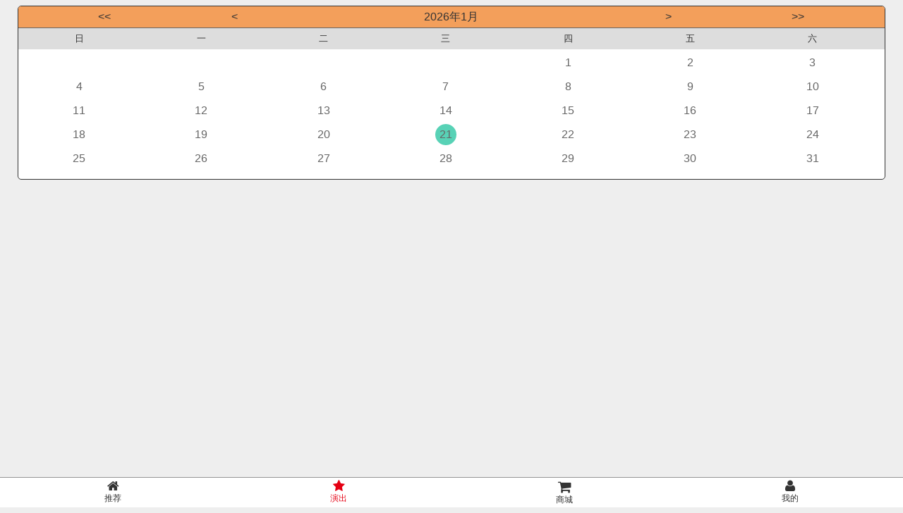

--- FILE ---
content_type: text/html
request_url: https://m.piaowutong.com/local/78_46/list.html?keyword=%E8%88%9E%E8%B9%88/%E8%88%9E%E5%89%A7
body_size: 5070
content:
<!DOCTYPE html>
<html class="ctd_78_46">
	<head>
	<meta charset="utf-8">
	<meta name="viewport" content="width=device-width, initial-scale=1, maximum-scale=1, user-scalable=0">
	<meta name="format-detection" content="telephone=no">
	<title>
    厦门沧江剧院
    </title>
	<meta name="keywords" content="<!--Pagekeywords-->" />
	<meta name="description" content="<!--PageDescription-->" />
	<meta name="screen-orientation" content="portrait">
	<meta name="x5-orientation" content="portrait">
	<meta name="full-screen" content="yes">
	<meta name="browsermode" content="application">
	<meta name="msapplication-tap-highlight" content="no">
	<link type="text/css" rel="stylesheet" href="/css/template_18/fonts/font-awesome.css" />
	<link type="text/css" rel="stylesheet" href="/css/template_18/style2.css?v=1415172772723" />
	<link rel="stylesheet" type="text/css" href="/css/template_18/pwt/home~show.366f1a9c.css?v=1">
	<link rel="stylesheet" type="text/css" href="/css/template_18/pwt/chunk-vendors.3d39669f.css?v=1">
	<script type="text/javascript" src="/js/zh-CN/78_46.js"></script>
	<script type="text/javascript" src="/js/jquery.min.js"></script>
	<script type="text/javascript" src="/js/jquery.lazyload.min.js"></script>
	<script type="text/javascript" src="/js/jquery.mmenu.min.all.js"></script>
	<script type="text/javascript" src="/js/jquery.cookie.js"></script>
	<script type="text/javascript" src="/js/messenger.min.js"></script>
	<script type="text/javascript" src="/js/messengerPost.js?v=1401787270144"></script>
	<script type="text/javascript" src="/js/common.min.js?v=15050701"></script>
	<script type="text/javascript" src="/js/list.js?v=333"></script>
	<script type="text/javascript" src="/js/xdate.js?v=666"></script>
	<script type="text/javascript" src="/js/calendar.js?v=773332"></script>
	<script>
         function barsearch(a, b) {
             window.location = "list.html?classify=" + encodeURI(a) + "&classname=" + encodeURI(b);
         }
    </script>
	<script type="text/javascript">
        $(document).ready(function (e) {
            //在id=test的DIV中显示日历
            calendar_init($("#calenderpart"), {
                title_color: "#333", //顶部年月日颜色
                title_bg_color: "#f39f5b", //顶部年月日背景条
                day_color: "#333", //星期几
                day_bg_color: "#ddd", //星期几背景
                date_bg_color: "#fff",
                date_color: "#666",
                date_active_color: "#fe7171"
            });


            if (F_JsOrgId == "78") {


                $(".flex .flex-1").show();

            }
        });
	</script>
	<style>
.play-box { text-align: center; background: #000; }
#calenderpart { width: 96%; height: auto; overflow: hidden; background: #fff; border: solid 1px #333; border-radius:.5rem;
margin:.8rem auto;
padding-bottom:.4rem;
font-size: 1.6rem }
 @media(min-width:320px) {
#calenderpart { width: 96%; }
} /*iPhone4,5,5s,*/
 @media(min-width:360px) {
#calenderpart { width: 95%; }
} /*//android,*/
 @media(min-width:375px) {
#calenderpart { width: 96%; }
} /*//iphone6,6s,*/
 @media(min-width:414px) {
#calenderpart { width: 96%; }
} /* //iphone6plus,6splus*/
.calendar_pane { width: 14.1%!important }
.calendar_dates { padding-bottom: 1rem; }
.calendar_content { margin-top:.4rem}
.calendar_content1 { margin-top:.4rem}
.calendar_content1 span { display: block; width: 30px; border-radius: 50%; margin: 0 auto; }
.calendar_content span { display: block; width: 30px; background: #ffbc86; border-radius: 50%; margin: 0 auto; }
.tenvideo_player .tvp_container .tvp_overlay_poster .tvp_poster_img { background-size: 100% 100%!important; background-size: cover!important }
.van-image__error, .van-image__img, .van-image__loading { display: block; width: 90%; height: auto;  margin-top: .5rem; margin-left: .5rem; border-radius: .5rem;border: 3px solid #fff; }

/*.itm .box { position: relative; width: 100%; display: block; overflow: auto;  margin-top: .6rem;
background: rgba(255,255,255,.8); }
.itm .box .itmcon { position: relative; display: inline-block; width: 30%; height: auto; float: left; }
.itm .box .itmcon .ticket_img { width: 7rem; height: 9.6rem; border-radius: .5rem;
border: 3px solid #fff; }
.ticket_list_width100 .itm .ticket_text, .itm .box .itmcon .ticket_text { padding: 0; color: #333;  margin-top: .8rem;
 margin-bottom: .5rem;
width: 64%;  padding-right: .6rem;
float: right; border: none; }
.itm .box .itmcon span.titile { text-align: left; font-weight: bold;  letter-spacing: .05rem;
-webkit-box-orient: vertical; -webkit-line-clamp: 2; font-size: 1.4rem; display: inline-block; line-height: 1.6rem; max-height: 3.1rem; overflow: hidden; }
.itm .box .itmcon span.place, .itm .box .itmcon span.date, .itm .box .itmcon span.price { text-align: left; -webkit-box-orient: vertical; -webkit-line-clamp: 2; color: #666;  margin-bottom: .5rem;
width: 65%; float: right; font-size: 1.4rem; line-height: 1.5rem; }*/

.onavi { padding-bottom: 6rem }
</style>
	<meta name="apple-mobile-web-app-capable" content="yes">
	</head>
	<body class="inner_pages">
<div class="backgroud"></div>
<input type="hidden" name="select" id="selectType" value="0,0" />
<input type="hidden" name="select" id="selectKey" value="" />
<input type="hidden" name="select" id="selectDate" value="0" />
<input type="hidden" name="select" id="selectPrice" value="0,0" />
<input type="hidden" name="select" id="selectPlace" value="0" />
<input type="hidden" name="select" id="selectState" value="0" />
<div id="page-loading" class="page-loading">
      <div class="search-lod  ">
    <div class="ballcontent">
          <div class="zzsc8">
        <div class="zzsc8-container container1">
              <div class="circle1"> </div>
              <div class="circle2"> </div>
              <div class="circle3"> </div>
              <div class="circle4"> </div>
            </div>
        <div class="zzsc8-container container2">
              <div class="circle1"> </div>
              <div class="circle2"> </div>
              <div class="circle3"> </div>
              <div class="circle4"> </div>
            </div>
        <div class="zzsc8-container container3">
              <div class="circle1"> </div>
              <div class="circle2"> </div>
              <div class="circle3"> </div>
              <div class="circle4"> </div>
            </div>
      </div>
        </div>
  </div>
    </div>
<div class="play-box" id="videoBox"> 
      <!--iframe frameborder="0" width="100%" height="215" src="https://v.qq.com/iframe/player.html?vid=j05102mqafo&tiny=0&auto=0" allowfullscreen></iframe--> 
      <!--<a id="player" href="http://video.xinpianchang.com/5935001869684.mp4" style="display:none;width:960;height:540;"></a>
                <div class="video-js-box vim-css">
                	<video id="xpc_video" class="video-js" width="100%" height="auto" preload="auto" controls pw="100%" poster="http://cs.xinpianchang.com/uploadfile/article/2017/06/05/593500158a779.jpeg@960w.jpg" webkit-playsinline src="http://video.xinpianchang.com/5935001869684.mp4" alt="优人神鼓的山林间 - 广州大剧院">
                		<source src="http://video.xinpianchang.com/5935001869684.mp4" type="video/mp4" />
                    	<object id="flash_fallback_1" class="vjs-flash-fallback" width="100%" height="auto" type="application/x-shockwave-flash" data="http://releases.flowplayer.org/swf/flowplayer-3.2.1.swf">
                        <param name="movie" value="http://releases.flowplayer.org/swf/flowplayer-3.2.1.swf" />
                        <param name="allowfullscreen" value="true" />
                        <param name="flashvars" value='config={"playlist":["http://cs.xinpianchang.com/uploadfile/article/2016/06/22/576a5f9de3cc6.jpeg",{"url": "http://video.xinpianchang.com/576a5f0b63a5e.mp4","autoPlay":false,"autoBuffering":true}]}' />
                        <img src="http://cs.xinpianchang.com/uploadfile/article/2017/06/05/593500158a779.jpeg@960w.jpg" style="width:100%;height:auto;"/></object>
                    </video>
                </div>--> 
    </div>
<div id="calenderpart"></div>
<!--div id="search_box">
        <input type="text" id="keyword" value="请输入演出，活动，场馆名称…" onfocus="if(this.value=='请输入演出，活动，场馆名称…')this.value='';"
            onblur="if(this.value=='')this.value='请输入演出，活动，场馆名称…';" class="swap_value" />
        <input type="image" src="/images/<--templateId->/u-btn-sch-gray.png" width="8%" height="auto" id="go" alt="搜索按钮" title="Search"  onclick="keysearch()"/>
    </div>
    <div class="white_block list_drop_area">
        <div id="s_category" class="wrapper-dropdown" tabindex="1">
            <p>演出类型</p>
            <ul class="dropdown">
                <li><a href="#" onclick="javascript:SetParamter1('selectType','0,0',this)">全部</a></li>
                <li><a href="#" onclick="javascript:SetParamter1('selectType','1607,3',this)">歌剧</a></li>
                <li><a href="#" onclick="javascript:SetParamter1('selectType','1607,4',this)">舞蹈</a></li>
                <li><a href="#" onclick="javascript:SetParamter1('selectType','1607,11',this)">音乐会</a></li>
                <li><a href="#" onclick="javascript:SetParamter1('selectType','1607,13',this)">芭蕾</a></li>
                <li><a href="#" onclick="javascript:SetParamter1('selectType','1607,16',this)">亲子儿童</a></li>
                <li><a href="#" onclick="javascript:SetParamter1('selectType','1607,17',this)">戏曲曲艺</a></li>
                <li><a href="#" onclick="javascript:SetParamter1('selectType','1607,18',this)">魔术马戏</a></li>
                <li><a href="#" onclick="javascript:SetParamter1('selectType','1607,21',this)">戏剧</a></li>
                <li><a href="#" onclick="javascript:SetParamter1('selectType','1607,24',this)">话剧</a></li>
                <li><a href="#" onclick="javascript:SetParamter1('selectType','1607,25',this)">音乐剧</a></li>
                <li><a href="#" onclick="javascript:SetParamter1('selectType','1607,145',this)">音乐后花园</a></li>
                <li><a href="#" onclick="javascript:SetParamter1('selectType','1607,146',this)">新年演出季</a></li>
                <li><a href="#" onclick="javascript:SetParamter1('selectType','1607,147',this)">展览</a></li>
                <li><a href="#" onclick="javascript:SetParamter1('selectType','1607,148',this)">NT Live</a></li>
                <li><a href="#" onclick="javascript:SetParamter1('selectType','1607,150',this)">周末歌剧</a></li>
                <li><a href="#" onclick="javascript:SetParamter1('selectType','1607,151',this)">陪你玩一夏</a></li>
                <li><a href="#" onclick="javascript:SetParamter1('selectType','1607,152',this)">RSC Live</a></li>
            </ul>
        </div>
        <div id="s_place" class="wrapper-dropdown" tabindex="2">
              <p>演出地点</p>
            <ul class="dropdown">
                <li><a href="#" onclick="javascript:SetParamter1('selectPlace','0',this)">全部</a></li>
                <li><a href="#" onclick="javascript:SetParamter1('selectPlace','1571',this)">大剧场</a></li>
                <li><a href="#" onclick="javascript:SetParamter1('selectPlace','1572',this)">小剧场</a></li>
                
            </ul>
        </div>
        <div id="s_state" class="wrapper-dropdown" tabindex="3">
              <p>演出状态</p>
            <ul class="dropdown">
                 <li><a href="#" onclick="javascript:SetParamter1('selectState','0',this)">全部</a></li>
                <li><a href="#" onclick="javascript:SetParamter1('selectState','1',this)">预售</a></li>
                <li><a href="#" onclick="javascript:SetParamter1('selectState','2',this)">热售</a></li>
                <li><a href="#" onclick="javascript:SetParamter1('selectState','3',this)">下架</a></li>
            </ul>
        </div>
        <div id="s_date" class="wrapper-dropdown" tabindex="4">
              <p>演出时间</p>
            <ul class="dropdown">
                <li><a href="#" onclick="javascript:SetParamter1('selectDate','0',this)">全部</a></li>
                <li><a href="#" onclick="javascript:SetParamter1('selectDate','1',this)">今天</a></li>
                <li><a href="#" onclick="javascript:SetParamter1('selectDate','2',this)">明天</a></li>
                <li><a href="#" onclick="javascript:SetParamter1('selectDate','5',this)">最近7天</a></li>
                <li><a href="#" onclick="javascript:SetParamter1('selectDate','3',this)">本周末</a></li>
            </ul>
        </div>
        <div class="clear">
        </div>
    </div>
    <div class="g-doc g-fix list_page_content" id="top"-->
<div class="g-doc g-fix listactivity" id="top">
      <div class="ticket_homeitms onavi">
    <ul class="ticket_list_width100">
          <div id="div_valid_content"> </div>
        </ul>
  </div>
    </div>
<div class="footer-wrap fixed-footer footer-active-2" id="divfooter"> 
      <!--footer class="footer-box">
          <div class="flex">
            <div class="flex-1 w-0 t-c" id="divfooter_index">
              <a href="<!- -homeurlpath- ->/index.html">
      <div class="iconBox"> <i class="iconfont icon-home"></i> </div>
      <p>首页</p>
      </a> </div>
<div class="flex-1 w-0 t-c" id="divfooter_index1"> <a href="#" onclick="keysearch('全部票品')">
  <div class="iconBox"> <i class="iconfont icon-star"></i> </div>
  <p>演出</p>
  </a> </div>
<div class="flex-1 w-0 t-c"> <a href="<!- -homeurlpath- ->/per.html">
  <div class="iconBox"> <i class="iconfont icon-user"></i> </div>
  <p>我的</p>
  </a> </div>
</div>
</footer-->
<div class="footer-wrap fixed-footer footer-active-2">
                              <footer class="footer-box">
                                  <div class="flex">
                                    <div class="flex-1 w-0 t-c">
                                      <a href="../../../local/78_46/index.html">
                                        <div class="iconBox">
                                          <i class="iconfont icon-home"></i>
                                        </div>
                                        <p>推荐</p>
                                      </a>
                                    </div>
                                    <div class="flex-1 w-0 t-c">
                                    <a href="../../../local/78_46/list.html?keyword=全部票品">
                                        <div class="iconBox">
                                          <i class="iconfont icon-star"></i>
                                        </div>
                                        <p>演出</p>
                                      </a>
                                    </div>
                                    <div class="flex-1 w-0 t-c">
                                      <a href="../../../local/78_46/goodsindex.html?keyword=全部票品">
                                        <div class="iconBox">
                                          <i class="iconfont icon-shopping-cart"></i>
                                        </div>
                                        <p>商城</p>
                                      </a>
                                    </div>
                                    <div class="flex-1 w-0 t-c">
                                    <a href="../../../local/78_46/per.html">
                                        <div class="iconBox">
                                          <i class="iconfont icon-user"></i>
                                        </div>
                                        <p>我的</p>
                                      </a>
                                    </div>
                                  </div>
                                </footer>
                            </div>
</div>
</body>

	<!--script type="text/javascript" src="/js/DropDown.js?v=150508993"></script-->
	<script type="text/javascript">
    //    function DropDown(el) {
    //        this.dd = el;
    //        this.initEvents();
    //    }
    //    DropDown.prototype = {
    //        initEvents: function () {
    //            var obj = this;
    //            obj.dd.on('click', function (event) {
    //                $(this).toggleClass('active');
    ////                console.log(obj.dd);
    ////                console.log(obj.dd[0]);
    //                event.stopPropagation();
    //            });
    //        }
    //    }
    //    $(function () {
    //        var dd = new DropDown($('#s_category'));
    //        $(document).click(function () {
    //            $('.wrapper-dropdown').removeClass('active');
    //            console.log("111");
    //        });
    //    });
    //    $(function () {
    //        var dd = new DropDown($('#s_place'));
    //        $(document).click(function () {
    //            $('.wrapper-dropdown').removeClass('active');
    //        });
    //    });
    //    $(function () {
    //        var dd = new DropDown($('#s_date'));
    //        $(document).click(function () {
    //            $('.wrapper-dropdown').removeClass('active');
    //        });
    //    });
    //    $(function () {
    //        var dd = new DropDown($('#s_state'));
    //        $(document).click(function () {
    //            $('.wrapper-dropdown').removeClass('active');
    //        });
    //    });

    GetParameter();
    //  SearchTicket();		
</script>
	<script>

    if (request_param("corpid") != "") {
        //document.getElementById("divfooter").style.display = "none";
        document.getElementById("divfooter_index").style.display = "none";
        document.getElementById("divfooter_index1").style.display = "none";
        document.getElementById("divfooter_index2").style.display = "none";
    }


</script>
	<script type="text/javascript" src="/js/corpagentstatsniffer.js?v=85"></script>
</html>


--- FILE ---
content_type: text/css
request_url: https://m.piaowutong.com/css/template_18/style2.css?v=1415172772723
body_size: 37202
content:
.scroll { overflow: auto; -webkit-overflow-scrolling: touch; }
/* 全局变量 */
/* 相关变量 */
/* 颜色相关 */
/* 重置 */
body, h1, h2, h3, h4, p, ul, ol, dl, dd, input, textarea, button { margin: 0; padding: 0; }
li { list-style: none; }
body, h1, h2, h3, h4, h5, h6, p, ul, ol, li, dl, dt, dd, a, textarea, input, button, span, em, strong, img, div { -webkit-touch-callout: none; -moz-touch-callout: none; -ms-touch-callout: none; touch-callout: none; -webkit-tap-highlight-color: rgba(0, 0, 0, 0); -moz-tap-highlight-color: rgba(0, 0, 0, 0); -ms-tap-highlight-color: rgba(0, 0, 0, 0); tap-highlight-color: rgba(0, 0, 0, 0); }
input, textarea, button { outline: none; }
textarea { resize: none; }
img { border: none; }
a { text-decoration: none; }
body { font-family: "微软雅黑"; line-height: 1.428571429; color: #666; padding-bottom: 4.2rem; }
.no-foot-nav { padding-bottom: 0; }
.backgroud { content: ''; position: fixed; z-index: -1; top: 0; right: 0; bottom: 0rem; left: 0; }
.backgroud:before { content: ''; position: fixed; z-index: -1; top: 0; right: 0; bottom: 0rem; left: 0; }
html { font-size: 62.5%; font-family: "Open Sans", Arial, "Hiragino Sans GB", "Microsoft YaHei", "微软雅黑", "STHeiti", "WenQuanYi Micro Hei", SimSun, sans-serif; -webkit-text-size-adjust: 100%; -moz-text-size-adjust: 100%; -ms-text-size-adjust: 100%; text-size-adjust: 100%; -webkit-user-select: none; -moz-user-select: none; -ms-user-select: none; -o-user-select: none; user-select: none; background: #eee; }
/* 声明 WebFont */
/* function */
.f-cb { zoom: 1; }
.f-cb:after { display: block; clear: both; visibility: hidden; height: 0; overflow: hidden; content: '.'; }
.f-ib { display: inline-block; *display: inline;*zoom: 1;}
.f-dn { display: none; }
.f-db { display: block; }
.f-fl { float: left; }
.f-fr { float: right; }
.f-pr { position: relative; }
.f-prz { position: relative; zoom: 1; }
.f-oh { overflow: hidden; }
.f-ff0 { font-family: arial, \5b8b\4f53; }
.f-ff1 { font-family: 'Microsoft YaHei', '\5fae\8f6f\96c5\9ed1', arial, '\5b8b\4f53'; }
.f-fs1 { font-size: 12px; }
.f-fs2 { font-size: 14px; }
.fs-30 { font-size: 3rem; }
.f-fwn { font-weight: normal; }
.f-fwb { font-weight: bold; }
.f-tal { text-align: left; }
.f-tac { text-align: center; }
.f-tar { text-align: right; }
.f-taj { text-align: justify; text-justify: inter-ideograph; }
.f-vam, .f-vama * { vertical-align: middle; }
.f-wsn { word-wrap: normal; white-space: nowrap; }
.f-pre { overflow: hidden; text-align: left; white-space: pre-wrap; word-wrap: break-word; word-break: break-all; }
.f-wwb { white-space: normal; word-wrap: break-word; word-break: break-all; }
.f-ti { overflow: hidden; text-indent: -30000px; }
.f-ti2 { text-indent: 2em; }
.f-lhn { line-height: normal; }
.f-tdu, .f-tdu:hover { text-decoration: underline; }
.f-tdn, .f-tdn:hover { text-decoration: none; }
.f-toe { overflow: hidden; word-wrap: normal; white-space: nowrap; text-overflow: ellipsis; }
.f-csp { cursor: pointer; }
.f-csd { cursor: default; }
.f-csh { cursor: help; }
.f-csm { cursor: move; }
.f-usn { -webkit-user-select: none; -moz-user-select: none; -ms-user-select: none; -o-user-select: none; user-select: none; }
.g-fix .g-hd { top: 0; left: 0; right: 0; z-index: 101; }
.g-bdflex { position: absolute; top: 0; left: 0; right: 0; bottom: 0; overflow: hidden; display: -webkit-box; display: -moz-box; display: -ms-flexbox; display: box; -webkit-box-orient: vertical; -moz-box-orient: vertical; -ms-flex-align: vertical; box-orient: vertical; }
.g-bdflex .g-hd, .g-bdflex .g-bd { display: -webkit-box; display: -moz-box; display: -ms-flexbox; display: box; -webkit-box-orient: vertical; -moz-box-orient: vertical; -ms-flex-align: vertical; box-orient: vertical; }
.g-bdflex .g-bd { -webkit-box-flex: 1; -moz-box-flex: 1; -ms-box-flex: 1; -prefix-box-flex: 1; /* old spec webkit, moz */ box-flex: 1; flex: 1; overflow: auto; -webkit-overflow-scrolling: touch; }
.mr-28 { margin-right:.5rem;}
.mr-20 { margin-right: .8rem;}
.mt-20 { margin-top:.6rem;}
.mt-30 { margin-top: 1rem; }
.color-info { color: #ff6f05; }
.w-100p { width: 100%; }
.t-r { text-align: right; }
.color-white { color: #fff; }
.fadeIn { -webkit-animation: fadeIn .3s ease-in; animation: fadeIn .3s ease-in; }
.r_con { color: #C30; line-height: 16px; margin-bottom: 6px; }
/* 向右灰色箭头 */
/* 通用按钮 - 默认无色 */
.u-btn { display: -webkit-box; display: -moz-box; display: -ms-flexbox; display: box; -webkit-box-flex: 1; -moz-box-flex: 1; -ms-box-flex: 1; -prefix-box-flex: 1; box-flex: 1; flex: 1; -webkit-box-pack: center; -moz-box-pack: center; -ms-flex-pack: center; -webkit-justify-content: center; justify-content: center; -webkit-box-align: center; -moz-box-align: center; -ms-flex-align: center; -webkit-align-items: center; align-items: center; height: 4.5rem; line-height:4.7rem; }
.u-btn-lg { display: -webkit-box; display: -moz-box; display: -ms-flexbox; display: box; -webkit-box-pack: center; -moz-box-pack: center; /* 混合版本语法 */ -ms-flex-pack: center; /* 新版本语法 */ -webkit-justify-content: center; justify-content: center; -webkit-box-align: center; -moz-box-align: center; /* 混合版本语法 */ -ms-flex-align: center; /* 新版本语法 */ -webkit-align-items: center; align-items: center; height: 4.5rem; line-height: 4.5rem; }
.u-btn-c1 { border: 1px solid #d0d0d0; color: #333; background-color: #fff; }
.u-btn-c1:active { color: #e41b46; }
.u-btn-c2 { background-color: #ff4f03; color: #fff; }
.u-btn-c2:active { background-color: #b61638; }
.u-btn-c3 { background-color: #fec401; color: #fff; }
.u-btn-c3:active { background-color: #dc6d01; }
.u-btn.z-dis { background-color: #f7f7f7; }
.white_bt i.icon-shopping-cart {padding:0; margin-top:-.1rem}
.icon-shopping-cart:before{ font-size:2rem; }
.white_bt { background: #fff; color: #666; border-right: 1px solid #999; width: 4.5rem; height: 4.5rem; display: inline-block; text-align: center; line-height: 2.4rem; display:block}
a.white_bt { color: #666!important; font-size: 1.2rem; }
a.white_bt_w { width:9rem;}
.white_bt i { display: block; font-size: 1.5rem; padding-top:0.8rem }
/* 通用输入框 - 默认白色 */
.u-ipt { border: 1px solid #d0d0d0; font-size: 1.4rem; height: 2.9rem; padding: 0 1rem; color: #333; }
/* 通用复选框 - 默认白色 */
.u-check { display: inline-block; width: 2.2rem; height: 2.2rem; border: 1px solid #c9c9c9; border-radius: 999px;/* 选中状态 */ }
/* 标题文本-默认大小继承 */
.u-tt { display: -webkit-box; display: -moz-box; display: -ms-flexbox; display: box; -webkit-box-align: center; -moz-box-align: center; /* 混合版本语法 */ -ms-flex-align: center; /* 新版本语法 */ -webkit-align-items: center; align-items: center; color: #666; font-size: 1.4rem; font-weight: normal; padding: 2rem 1.25rem 1.3rem; }
.u-tt .txt { display: -webkit-box; display: -moz-box; display: -ms-flexbox; display: box; -webkit-box-flex: 1; -moz-box-flex: 1; -ms-box-flex: 1; -prefix-box-flex: 1; /* old spec webkit, moz */ box-flex: 1; flex: 1; }
.u-tt .more { display: -webkit-box; display: -moz-box; display: -ms-flexbox; display: box; color: #666; }
.u-tt .more:active { color: #e41b46; }

/*静态搜索框*/
/*#search_box { width: 76%; height: 3rem; background: transparent; background-color: rgba(255,255,255,0.7); border-radius: 1.5rem; margin: 0 auto; position: absolute; z-index: 999; top:.5rem;left: 12%; }*/
#search_box { width: 92%; height: 3.4rem; background: transparent; background-color: rgba(255,255,255,0.7); border-radius: 1.7rem; margin: 1rem auto; z-index: 999; border:1px solid #000; }
#search_box .swap_value { float: left; line-height: 3.4rem; padding: 0; border: 0; width: 83%; background: none; font-size: 1.5em; color: #333; margin-left: 1rem }
#search_box #go { float: right; }
/*首页按钮*/
.bt-list-by { display: -moz-box; display: -webkit-box; display: box; background:#fff; margin:0 auto; margin-top: -.1rem; padding:.7rem 1.6rem .5rem; border-radius:.8rem; position:relative; z-index:999;box-shadow: 3px 3px 3px #aaa;}
.bt-list-by a { display: -webkit-box; display: -moz-box; display: -ms-flexbox; display: box; -webkit-box-flex: 1; -moz-box-flex: 1; -ms-box-flex: 1; -prefix-box-flex: 1; box-flex: 1; flex: 1; -webkit-box-pack: center; -moz-box-pack: center; /* 混合版本语法 */ -ms-flex-pack: center; /* 新版本语法 */ -webkit-justify-content: center; justify-content: center; -webkit-box-align: center; -moz-box-align: center; /* 混合版本语法 */ -ms-flex-align: center; /* 新版本语法 */ -webkit-align-items: center; align-items: center; height: 4.5rem; width: 100%; font-weight: normal; font-size: 1.1rem; color: #666; padding-top: 2.8rem; }
.bt-list-by a.nav1 { background: url('/images/template_18/nav-icon01-2.png') top center no-repeat; background-size: auto 2.5rem; }
.bt-list-by a.nav2 { background: url('/images/template_18/nav-icon02-2.png') top center no-repeat; background-size: auto 2.5rem; }
.bt-list-by a.nav3 { background: url('/images/template_18/nav-icon03-2.png') top center no-repeat; background-size: auto 2.5rem; }
.bt-list-by a.nav4 { background: url('/images/template_18/nav-icon04-2.png') top center no-repeat; background-size: auto 2.5rem; }
.bt-list-by a.nav5 { background: url('/images/template_18/nav-icon04-3.png') top center no-repeat; background-size: auto 2.5rem; }
.bt-list-by a.nav10 { background: url('/images/template_18/nav-icon10-1.png') top center no-repeat; background-size: auto 2.5rem; }
.ctd_132_77 .bt-list-by {
    display: none
}
.ctd_132_77 .category {
    display: none
}
.ctd_132_77 .slide {
    display: none
}

/*首页标题*/
.top-titile1 { width: 60%; margin: 0 auto; margin-top: 1rem; background: url('/images/template_18/bg_titile-2.png') center center no-repeat; text-align: center; font-size: 1.6rem; font-weight: 500; line-height: 2.5rem; color: #111; letter-spacing:.2rem; }

/*首页票品*/
.ticket_homeitms { width: 100%; clear: both; }
.ticket_homeitms .ticket_list_width100 .col-xs-6 { width: 100%; padding: 0; margin-bottom: .8rem; 　background: transparent; color: #fff; }
.ticket_homeitms .ticket_list_width100 .col-xs-6 .movie { margin-bottom:.5rem;}
.ticket_homeitms .ticket_list_width100 .col-xs-6 .movie img.img-responsive { width: 100%; height: auto; border-radius:.4rem;  }
.ticket_homeitms .ticket_list_width100 .col-xs-6 .movie .mr3 {margin-right:.5rem; display: none; }
.panel-default { background:#fff; padding:.6rem; border-color: #ddd; margin-top: -.7rem; position: relative; z-index: 2; color: #333;border-radius:.4rem; border-top-left-radius:.8rem; border-top-right-radius:0; }
.panel-default .panel-body { width: 95%; margin:.4rem auto;}
.panel-default .panel-body .ticketname {font-size: 1.7rem; margin-bottom:.1rem;}
.panel-default .panel-body .ticketname .text-ticketname { width: 100%; font-weight:500 }
.panel-default .panel-body p { font-size: 1.3rem; }
.panel-default .panel-body p span { display: block; padding-left: 1.7rem; font-size:1.4rem; line-height:1.7rem; color: #555;margin-bottom:.3rem;}
.panel-default .panel-body p span.movie-address { background: url('/images/template_18/add.png') left .1rem no-repeat; background-size: 1.3rem auto; margin-top:.5rem; }
.panel-default .panel-body p span.movie-time { background: url('/images/template_18/time.png') left .1rem no-repeat; background-size: 1.3rem auto; }
.panel-default .panel-body p span.movie-price { background: url('/images/template_18/price.png') left .1rem no-repeat; background-size: 1.3rem auto; width:72%;}
 .floor-item-cell { position:relative}
.panel-default .panel-body .movie-buy, .floor-item-cell .movie-buy { float: right; display: block; position:absolute; bottom:.8rem; right:.6rem }

/*票品详情页*/
.g-bd { position:relative;}
.ticket_page .ticket_content { width: 96%; margin: 0 auto; margin-bottom:1rem; background:#fff; padding:1rem; padding-top:1.2rem; margin-top:.8rem; border-radius:.5rem; }
.ticket_page .img-ticket-page-top { width: 100%; height: auto; display: block; }
.ticket_page .ticket_content .titile { font-size: 1.6rem; padding-left: 2rem; margin-top:1rem; display: inline-block; width: 30%; color: #333; }
.ticket_page .time_info_ticket .info-znptime-least { float: right; font-size: 1.5rem; color: #f00; padding:.1rem .5rem; border-radius:.3rem; margin-top:-.8rem;}
.titile-xmjieshao { background: url('/images/template_18/icon-jieshao.png') left center no-repeat; background-size: 1.2rem auto; }
.titile-xmtupian { background: url('/images/template_18/icon-tupian.png') left center no-repeat; background-size: 1.5rem auto; }
.ticket_page .ticket_content .ticket_content_text { border-top: 1px solid #333; border-bottom: 1px solid #333; background: rgba(255,255,255,0.6); margin-top:.6rem;padding:1rem .6rem;position: relative; font-size: 1.4rem }
.ticket_page .ticket_content .drop-content { padding-bottom: 2rem }
.ticket_page .ticket_content .drop-btn, .ticket_page .ticket_content .up-btn { display: block; text-indent: -99999rem; width: 96.8%; height: 2rem; position: absolute; bottom:.4rem;}
.ticket_page .ticket_content .drop-btn { background: url('/images/template_18/icon-drop-btn.png') center center no-repeat; margin-top:.5rem;
background-size: auto 80%; }
.ticket_page .ticket_content .up-btn { background: url('/images/template_18/icon-up-btn.png') center center no-repeat; bottom: 1rem; background-size: auto 80%; }
.ticket_page .ticket_content .ticket_content_photos { border-top: 1px solid #333; border-bottom: 1px solid #333; background: rgba(255,255,255,0.4); margin-top:.6rem;padding: .5rem;width: 100%; height: 100px; overflow: hidden; }
.ticket_page .ticket_content #thumbs a { width: 32%; height: 86px; }
.ticket_page .ticket_content #thumbs a:after { display: none; }
.titile-xmnotice { background: url('/images/template_18/icon-notice.png') left center no-repeat; background-size: 1.5rem auto; }
.time_info_ticket { display: block; width:96%; margin:-.5rem auto 0; padding:1.4rem 1rem;border-bottom: 1px solid #333; background:#fff; border-radius:.5rem; position:relative; z-index:5; font-size:1.6rem;}
.time_info_ticket:nth-child(2n){ margin-top:.8rem; font-size:1.4rem}
.time_info_ticket p { font-size: 1.2rem; }
.time_info_ticket p span {margin-right:.8rem; display: inline-block; padding-left: 1.8rem; color: #555; }
.time_info_ticket p span.movie-address { background: url('/images/template_18/add.png') left center no-repeat; background-size: 1.2rem auto; display: block; }
.time_info_ticket p span.movie-time { background: url('/images/template_18/time.png') left center no-repeat; background-size: 1.2rem auto; }
.time_info_ticket p span.movie-price { background: url('/images/template_18/price.png') left center no-repeat; background-size: 1.2rem auto; }
.time_info_ticket .movie-buy { float: right; display: block; margin-top: -1.6rem; }
.time_info_ticket p span strong { margin-left: -1.2rem; }
#span_seats_num { font-size: 14px; }

/* 选择日期 */
.mm-page .content-time { z-index: 10; }
.mm-page #content { position: relative; z-index: 1; }
.m-seldate { position: relative; height: 4rem; width:96%; margin:0 auto;  }
.m-seldate.z-show .bd { -webkit-animation-duration: 1s; animation-duration: 1s; -webkit-animation-fill-mode: both; animation-fill-mode: both; -webkit-animation-name: slideInDown; animation-name: slideInDown; display: block; }
.m-seldate .hd, .m-seldate .itm { display: block; text-align: center; font-size: 1.6rem; line-height: 1.6; padding: 0.95rem 3.75rem; }
.m-seldate .hd { position: relative; z-index: 1; color: #666; background-color: #fff; border-bottom: 1px solid #d0d0d0; line-height:3rem; }
.m-seldate .hd:after { content: ''; display: inline-block; margin-top: 1rem; margin-left: 0.5rem; margin-right: -1.2rem; width: 1rem; height: 1rem; border: solid #eb414b; border-width: 0 1px 1px 0; -webkit-transform: translate3d(-25%, -10%, 0) rotate(-45deg); -moz-transform: translate3d(-25%, -10%, 0) rotate(-45deg); -ms-transform: translate3d(-25%, -10%, 0) rotate(-45deg); transform: translate3d(-25%, -10%, 0) rotate(-45deg); }
.m-mask.z-hide { display: none; }
.m-seldate .itm { position: relative; color: #333; border-top: 1px solid #d0d0d0; }
.m-seldate .itm:first-of-type { border-top: none; }
.m-seldate .itm:active { color: #00923f; }
.m-seldate .itm.z-crt { color: #00923f; }
.m-seldate .itm.z-crt:after { content: ''; display: block; position: absolute; top: 50%; right: 2.25rem; margin-top: -0.625rem; width: 1.2rem; height: 1.25rem; background: url('/images/template_18/m-zone-crt.png') no-repeat center center; background-size: contain; }
.m-seldate .bd { position: relative; z-index: 0; background-color: #fff; display: none; overflow: hidden; }
.reserveticket_input .pergrxg td { padding:.5rem .4rem;}
.reserveticket_input .pergrxg .u-ipt { width: 85% }
.reserveticket_input .pergrxg .u-ipt-lg { width: 88%; height: 8rem }
.reserveticket_input .pergrxg .btn_1 { background: #F63; padding: 1rem 2rem; color: #fff; letter-spacing:.5rem}
.back_about { background: url(/images/template_18/bac_about.jpg) top center no-repeat; background-size: 100% auto; margin-top: -0.2rem; height: 15rem; text-align: center; position: relative; }
.back_about p { font-size: 2rem; color: #fff; text-shadow: #666 5px; bottom: 1rem; position: absolute; width: 100%; text-align: center; letter-spacing: 1px; }
.content_about { width: 85%; margin: 1rem auto; font-size: 1.6rem; line-height: 2.5rem; padding-top: 1rem; }
.content_about h1 { background: url(/images/template_18/tpdb_03.png) left top no-repeat; padding-left: 2rem; background-size: 1.4rem 1.8rem; letter-spacing: 0.1rem; }

/*内页公用*/
.inner_pages { }
.inner_pages .g-fix { padding-top: 0rem; }
.top_bar_con { background: #333; z-index: 100; top: 0; height: 4.5rem; line-height: 4.5rem; padding-top: 0.2rem; width: 100%; font-size: 2rem; letter-spacing: 2px; color: #fff; text-align: center; }
.top_bar_con .pre-wrap { position: absolute; left: 1rem; top: 0; width: 2rem; padding-right: 4rem; display: inline-block; color: #fff; }/*返回箭头*/
.top_bar_con .buynow_topbar { background: #ff4f03; color: #fff; border-radius: 5px; padding: 0.6rem 0.8rem; position: absolute; top: 1rem; right: 1rem; line-height: 1.5rem; font-size: 1.5rem; letter-spacing: 0; }
.white_block { width: 94%; margin:0 auto; margin-top:.8rem; background:#fff; border-radius:.5rem;}
.white_block .glyphicon { font-size:1.6rem; line-height:3rem;}
.c-message .content-time_xiangqing { width: 18rem; }
.content-w96 { width:96%; margin:.8rem auto; padding: 1.4rem 1rem; border-bottom:1px solid #333; background:#fff; border-radius:.5rem;}

/*订单确认页面*/
.ticket_check_info_con { margin-top: 5.8rem; padding:.6rem; padding-top:.8rem;}
.ticket_info_forcheck { padding:.5rem; font-size: 1.4rem; line-height: 2.5rem; }
.ticket_info_forcheck .ticket_img { width: 40%; height: auto; float: left; border: 1px solid #999; padding: 2px; margin-right:.6rem; margin-bottom:.8rem;}
.ticket_info_forcheck p.titile { color: #000; font-size: 1.5rem; font-weight: bold; height: 4rem; line-height: 1.9rem; overflow: hidden; }
.ticket_check_page .time .glyphicon-time { font-size: 1.6rem; margin-left:.5rem;}
.ticket_info_forcheck .ticket_text { clear: both; margin: 0 auto; display: block; margin-top: 1.2rem; }
.ticket_info_forcheck .ticket_text p { margin: 0; padding: 0; font-size: 1.4rem; line-height: 1.8rem; }
.ticket_info_forcheck .ticket_text hr { height: 1px; width:100%; margin: 0.5rem 0; padding: 0; border: none; border-top: 1px dashed #ccc; }


.listforcheckout { border-color: #ddd; border-radius:.5rem}
.listforcheckout td, .listforcheckout th {
padding:.5rem; border-color: #aaa }
.listforcheckout th { background: #f1f0f0; }
.totle_info { display: block; width: 94%; margin: 0 auto; font-size: 1.4rem; }
.detail-send { width: 94%; margin: 0 auto; margin-bottom: 1rem; padding:.5rem; padding-top:1rem; }
ul.ticket_selected { margin-bottom: 1rem; }
ul.ticket_selected li { display: block; height: 2.8rem; padding: 0.4rem 0.5rem 0.2rem; }
ul.ticket_selected li:nth-child(2n) { background: #eee; }
ul.ticket_selected li p { display: block; float: left; }
ul.ticket_selected li p:nth-child(1) { width: 50%; }
ul.ticket_selected li p:nth-child(2) { width: 30%; }
ul.ticket_selected li p:nth-child(3) { width: 20%; }
.ticket_check_page .detail-send .titile_left_line { background: url('/images/template_18/line.png') center center no-repeat; background-size: 100% auto; text-align: center; }
.nav-tabs { width: 100%; }
.nav-tabs > li { float: left; padding-top: 5px; width: 49.8%; padding-bottom: 0.6rem; border-bottom: 1px dashed #666; }
.nav-tabs > li:nth-child(1), .nav-tabs > li:nth-child(2) { border-right: 1px solid #999; }
.nav-tabs > li > a { width: 100%; padding: 0; }
.nav-tabs > li.active { border-bottom: none; }
.ps2, .ps3, .ps4 { width: 90%; height: 3rem; margin: 0 auto; }
.ps3 { background: url('/images/template_18/zhizhipiao.png') no-repeat center center; background-size: auto 90%; width: 99.9%; }
.ps2 { background: url('/images/template_18/dianzipiao.png') no-repeat center center; background-size: auto 91%; width: 100%; }
.ps4 { background: url('/images/template_18/ziqu.png') no-repeat center center; background-size: auto 91%; width: 100%; }
.active .ps3, .movie-price a:focus .ps3 { background: url('/images/template_18/zhizhipiao_now.png') no-repeat center center; background-size: auto 90%; }
.active .ps2, .movie-price a:focus .ps2 { background: url('/images/template_18/dianzipiao_now.png') no-repeat center center; background-size: auto 90%; }
.active .ps4, .movie-price a:focus .ps2 { background: url('/images/template_18/ziqu_now.png') no-repeat center center; background-size: auto 90%; }
.detail-send .form-control { width: 50%; }
.sh-sfz, .sh-address { width: 90%; margin: 0 auto; }
.tab-content>.tab-pane { display: none; margin-top: 1rem; }
.tab-content>.active { display: block }
.address-btn { margin-top: 0.3rem; position: absolute; right: 7%; z-index: 99; }
.address-wxadd { color: #ddd; font-size: 1.5rem; }
.address-wxadd img { vertical-align: middle; }
.text-right { text-align: right; }
.dl-horizontal dt { clear: left; float: left; overflow: hidden; font-size: 1.5rem; text-overflow: ellipsis; white-space: nowrap; width: 10rem; font-weight: 400; margin-bottom: 5px; margin-top: 5px; }
.dl-horizontal dd { width: 100%; margin: 5px auto; font-size: 1.4rem; line-height: 2.3rem; }
.ticket_check_page .other-detail { width: 94%; margin: 0 auto; font-size: 1.4rem; padding-bottom: 1rem }
.dl-horizontal dt.width_dt { width: 20rem; }
.ticket_info_forcheck .right_info_con { line-height:1.6rem;}
.ticket_info_forcheck .right_info_con p { margin-bottom:.3rem}


/* 导航 */
.m-nav, .m-nav1 { position: relative; height: 5.5rem; line-height: 5.5rem; color: #fff; background-color: #eb414a; }
.m-nav .lbox, .m-nav1 .lbox, .m-nav .rbox, .m-nav1 .rbox { position: absolute; top: 0; z-index: 1; height: 100%; overflow: hidden; }
.m-nav .lbox, .m-nav1 .lbox { left: 0; padding-left:.5rem;
}
.m-nav .rbox, .m-nav1 .rbox { right: 0; }
.bg-white { background-color: #fff; }
.btn { display: inline-block; padding: .9rem 1rem; margin-bottom: 0; font-size: 1.6rem; font-weight: normal; line-height: 1.428571429; text-align: center; white-space: nowrap; vertical-align: middle; cursor: pointer; background-image: none; border-bottom: 1px solid #ffb540; border-radius: 4px; -webkit-user-select: none; -moz-user-select: none; -ms-user-select: none; -o-user-select: none; user-select: none }
.btn:focus { outline: thin dotted #333; outline: 5px auto -webkit-focus-ring-color; outline-offset: -2px;}
.btn:hover, .btn:focus { color: #333; text-decoration: none }
.btn:active, .btn.active { background-image: none; outline: 0; -webkit-box-shadow: inset 0 3px 5px rgba(0,0,0,0.125); box-shadow: inset 0 3px 5px rgba(0,0,0,0.125) }
.btn.disabled, .btn[disabled], fieldset[disabled] .btn { pointer-events: none; cursor: not-allowed; opacity: .65; filter: alpha(opacity=65); -webkit-box-shadow: none; box-shadow: none }
.btn-default { color: #777; background-color: #fff; border-color: #ddd }
.btn-default:hover, .btn-default:focus, .btn-default:active, .btn-default.active, .open .dropdown-toggle.btn-default { color: #777; box-shadow: 0 3px 5px rgba(255,144,85,0.5) inset; border-color: #f96531 }
.btn-default:active, .btn-default.active, .open .dropdown-toggle.btn-default { background-image: none }
.btn-default.disabled, .btn-default[disabled], fieldset[disabled] .btn-default, .btn-default.disabled:hover, .btn-default[disabled]:hover, fieldset[disabled] .btn-default:hover, .btn-default.disabled:focus, .btn-default[disabled]:focus, fieldset[disabled] .btn-default:focus, .btn-default.disabled:active, .btn-default[disabled]:active, fieldset[disabled] .btn-default:active, .btn-default.disabled.active, .btn-default[disabled].active, fieldset[disabled] .btn-default.active { background-color: #fff; border-color: #ccc }
.btn-primary { color: #fff; background-color: #e93333; border-radius: 5px; -moz-border-radius: 5px; -o-border-radius: 5px; -webkit-border-radius: 5px; border-color: #bc1c1c }
.btn-primary:hover, .btn-primary:focus, .btn-primary:active, .btn-primary.active, .open .dropdown-toggle.btn-primary { color: #fff; background-color: #3890ae; border-color: #236880 }
.btn-primary:active, .btn-primary.active, .open .dropdown-toggle.btn-primary { background-image: none }
.btn-primary.disabled, .btn-primary[disabled], fieldset[disabled] .btn-primary, .btn-primary.disabled:hover, .btn-primary[disabled]:hover, fieldset[disabled] .btn-primary:hover, .btn-primary.disabled:focus, .btn-primary[disabled]:focus, fieldset[disabled] .btn-primary:focus, .btn-primary.disabled:active, .btn-primary[disabled]:active, fieldset[disabled] .btn-primary:active, .btn-primary.disabled.active, .btn-primary[disabled].active, fieldset[disabled] .btn-primary.active { background-color: #3890ae; border-color: #236880 }
.btn-warning { color: #fff; border-radius: 1.5rem; -moz-border-radius: 1.5rem; -o-border-radius: 1.5rem; -webkit-border-radius: 1.5rem; background-color: #ffb540; margin-top: 10px; border-color: #f96531; padding:.6rem 1rem; }
.btn-warning:hover, .btn-warning:focus, .btn-warning:active, .btn-warning.active, .open .dropdown-toggle.btn-warning { color: #fff; background-color: #d31f1f; border-color: #d31f1f }
.btn-warning:active, .btn-warning.active, .open .dropdown-toggle.btn-warning { background-image: none }
.btn-warning.disabled, .btn-warning[disabled], fieldset[disabled] .btn-warning, .btn-warning.disabled:hover, .btn-warning[disabled]:hover, fieldset[disabled] .btn-warning:hover, .btn-warning.disabled:focus, .btn-warning[disabled]:focus, fieldset[disabled] .btn-warning:focus, .btn-warning.disabled:active, .btn-warning[disabled]:active, fieldset[disabled] .btn-warning:active, .btn-warning.disabled.active, .btn-warning[disabled].active, fieldset[disabled] .btn-warning.active { background-color: #d31f1f; border-color: #d31f1f }
.btn-danger { color: #fff; background-color: #bbb; border-radius: 1.5rem; -moz-border-radius: 1.5rem; -o-border-radius: 1.5rem; border-color: #aaa; padding:.6rem 1rem; }
.btn-danger:hover, .btn-danger:focus, .btn-danger:active, .btn-danger.active, .open .dropdown-toggle.btn-danger { color: #fff; background-color: #c1c1c1; border-color: #bcbaba }
.btn-danger:active, .btn-danger.active, .open .dropdown-toggle.btn-danger { background-image: none }
.btn-danger.disabled, .btn-danger[disabled], fieldset[disabled] .btn-danger, .btn-danger.disabled:hover, .btn-danger[disabled]:hover, fieldset[disabled] .btn-danger:hover, .btn-danger.disabled:focus, .btn-danger[disabled]:focus, fieldset[disabled] .btn-danger:focus, .btn-danger.disabled:active, .btn-danger[disabled]:active, fieldset[disabled] .btn-danger:active, .btn-danger.disabled.active, .btn-danger[disabled].active, fieldset[disabled] .btn-danger.active { background-color: #d9534f; border-color: #d43f3a }
.btn-success { color: #fff; background-color: #f96531; border-color: #d31f1f }
.btn-success:hover, .btn-success:focus, .btn-success:active, .btn-success.active, .open .dropdown-toggle.btn-success { color: #fff }
.btn-info { padding: 10px 0; text-align: center; color: #333; background:#f9f9f9; }
/*.btn-info:hover, .btn-info:focus, .btn-info:active, .btn-info.active, .open .dropdown-toggle.btn-info { color: #fff; background-color: #f96531; border-color: #d31f1f }*/
.btn-info:active, .btn-info.active, .open .dropdown-toggle.btn-info { background-image: none }
.btn-info.disabled, .btn-info[disabled], fieldset[disabled] .btn-info, .btn-info.disabled:hover, .btn-info[disabled]:hover, fieldset[disabled] .btn-info:hover, .btn-info.disabled:focus, .btn-info[disabled]:focus, fieldset[disabled] .btn-info:focus, .btn-info.disabled:active, .btn-info[disabled]:active, fieldset[disabled] .btn-info:active, .btn-info.disabled.active, .btn-info[disabled].active, fieldset[disabled] .btn-info.active { background-color: #f96531; border-color: #ddb025 }
.btn-link { font-weight: normal; color: #333; background-color: #fff; border-bottom: 3px solid #ffb540; cursor: pointer; border-radius: 0; }
/*.btn-link:hover, .btn-link:focus { color: #333; text-decoration: none; background-color: #d31f1f }*/
.btn-link[disabled]:hover, fieldset[disabled] .btn-link:hover, .btn-link[disabled]:focus, fieldset[disabled] .btn-link:focus { color: #999; text-decoration: none }
.btn-lg { padding: 10px 16px; font-size: 18px; line-height: 1.33; border-radius: 6px }
.btn-sm, .btn-xs { padding: 5px 10px; font-size: 12px; line-height: 1.5; border-radius: 3px }
.btn-xs { padding: 1px 5px }
.btn-block { display: block; width: 100%; padding-right: 0; padding-left: 0 }
.btn-block+.btn-block { margin-top: 5px }
.fixed-header { position: fixed; top: 0; width: 100%; z-index: 2; }
/*城市选择*/
.m-nav .lbox .bt-city-select { color: #fff; padding-right: 2rem; background:url('/images/template_18/mini-icon.png') right -.4rem no-repeat;
background-size: 4rem auto; }
.selcity { padding: 1rem; }
.selcity-hd { padding-top: 0.5rem; padding-bottom: 1rem; border-bottom: 1px solid #cdcdcd; font-size: 1.4rem; color: #666; height: 3rem; }
.selcity-hd-sp1 { float: left; }
.selcity-hd-sp2 { float: right; color: #333; }
.selcity-all { display: block; font-size: 1.8rem; color: #666; background: #fff; }
.selcity-all li { float: left; width: 33%; text-align: center; padding-top: 1.5rem; padding-bottom: 1.3rem; }
.selcity-all li a { display: block; margin: 0 auto; line-height: 2.1rem; text-align: center; border-right: 1px solid #ddd; font-size: 1.6rem; padding: 0 25%; text-overflow: ellipsis; white-space: nowrap; overflow: hidden; }
.selcity-all li:nth-child(3n+0) a { border-right: none; }
.selcity-hd-sp1 { margin-right: 1rem; }
.m-nav .tt, .m-nav1 .tt { overflow: hidden; word-wrap: normal; white-space: nowrap; text-overflow: ellipsis; width: 72%; height: 100%; margin: 0 auto; font-size: 0; text-align: center; }
.m-nav .tt a, .m-nav1 .tt a { display: inline-block; height: 5.5rem; }
.m-nav .tt a img, .m-nav1 .tt a img { height: 80%; width: auto; }
.m-nav .txt, .m-nav1 .txt, .m-nav .city, .m-nav1 .city { display: inline-block; vertical-align: middle; }
.m-nav .txt, .m-nav1 .txt { font-size: 1.7rem; font-weight: normal; }
.m-nav .u-btn, .m-nav1 .u-btn { float: left; height: 100%; line-height: 49.95rem; font-size: 1.4rem; text-align: center; overflow: hidden; background-repeat: no-repeat; background-position: center center; background-color: transparent; }
.m-nav .u-btn:active, .m-nav1 .u-btn:active { -webkit-transform: scale(1.1); -moz-transform: scale(1.1); -ms-transform: scale(1.1); transform: scale(1.1); }
.m-nav .u-btn-menu, .m-nav1 .u-btn-menu { width: 4.6rem; background-image: url('/images/template_18/u-btn-menu.png'); background-size: 2.4rem 2rem; }
.m-nav .u-btn-menu.z-show, .m-nav1 .u-btn-menu.z-show { -webkit-transform: none; -moz-transform: none; -ms-transform: none; transform: none; background-image: none; color: #fff; line-height: 4.4rem; }
.m-nav .u-btn-sch, .m-nav1 .u-btn-sch { width: 4.1rem; background-image: url('/images/template_18/u-btn-sch.png'); background-size: 2rem 2.1rem; }
.m-nav-bar, .m-nav1-bar { position: absolute; top: 0; left: 0; z-index: 1; }
.m-nav-bar .u-btn-back:active, .m-nav1-bar .u-btn-back:active { -webkit-transform: scale(1.1); -moz-transform: scale(1.1); -ms-transform: scale(1.1); transform: scale(1.1); }
/* 遮罩层 */
.m-mask { position: fixed; top: 0; left: 0; right: 0; bottom: 0; z-index: 100; background-color: rgba(0, 0, 0, 0.5); }
.m-mask.z-show { -webkit-animation-duration: 1s; animation-duration: 1s; -webkit-animation-fill-mode: both; animation-fill-mode: both; -webkit-animation-name: fadeIn; animation-name: fadeIn; }
.m-mask.z-hide { display: none; }
/* 侧栏菜单 */
.m-sdmenu { position: fixed; top: 4.4rem; left: 0; bottom: 0; z-index: 101; width: 21.75rem; padding-left: 1.25rem; background-color: #fff; }
.m-sdmenu.z-show { -webkit-animation-duration: 1s; animation-duration: 1s; -webkit-animation-fill-mode: both; animation-fill-mode: both; -webkit-animation-name: slideInLeft; animation-name: slideInLeft; }
.m-sdmenu.z-hide { display: none; }
.m-sdmenu .lst { margin-bottom: 1.5rem; }
.m-sdmenu .itm { display: -webkit-box; display: -moz-box; display: -ms-flexbox; display: box; /* -webkit-box-align: @value;
  -moz-box-align: @value;
  -ms-flex-align: @value;
  box-align: @value; */ /* 老版本语法 */ -webkit-box-align: center; -moz-box-align: center; /* 混合版本语法 */ -ms-flex-align: center; /* 新版本语法 */ -webkit-align-items: center; align-items: center; position: relative; height: 2.5rem; padding: 1.25rem 1.25rem 1.25rem 0; border-bottom: 1px solid #f3f3f3; font-size: 1.6rem; color: #333; }
.m-sdmenu .itm:after { content: ''; display: block; width: 0.85rem; height: 1.3rem; background: url('/images/template_18/u-btn-arrow-right-gray.png') no-repeat right center; background-size: 0.85rem 1.3rem; }
.m-sdmenu .itm:active { color: #e41b46; }
.m-sdmenu .itm .txt { display: -webkit-box; display: -moz-box; display: -ms-flexbox; display: box; -webkit-box-flex: 1; -moz-box-flex: 1; -ms-box-flex: 1; -prefix-box-flex: 1; /* old spec webkit, moz */ box-flex: 1; flex: 1; }
.m-sdmenu .icon { display: block; width: 2.55rem; height: 2.55rem; margin-right: 0.9rem; }
.m-sdmenu .ops { display: -webkit-box; display: -moz-box; display: -ms-flexbox; display: box; padding-right: 0.25rem; }
.m-sdmenu .u-btn { display: -webkit-box; display: -moz-box; display: -ms-flexbox; display: box; -webkit-box-flex: 1; -moz-box-flex: 1; -ms-box-flex: 1; -prefix-box-flex: 1; /* old spec webkit, moz */ box-flex: 1; flex: 1; -webkit-box-pack: center; -moz-box-pack: center; /* 混合版本语法 */ -ms-flex-pack: center; /* 新版本语法 */ -webkit-justify-content: center; justify-content: center; -webkit-box-align: center; -moz-box-align: center; /* 混合版本语法 */ -ms-flex-align: center; /* 新版本语法 */ -webkit-align-items: center; align-items: center; margin-right: 1rem; height: 3.4rem; }
/* 搜索模块 */
.m-sch.z-show { display: block; }
.m-sch.z-hide { display: none; }
.m-sch.m-layer { position: absolute; top: 0; left: 0; right: 0; bottom: 0; z-index: 101; overflow: hidden; padding-top: 4.4rem; }
.m-sch.m-layer > .hd { position: fixed; top: 0; left: 0; right: 0; z-index: 1; }
.m-sch.m-layer > .bd { overflow: auto; -webkit-overflow-scrolling: touch; overflow-x: hidden; height: 100%; }
.m-sch .hd { display: -webkit-box; display: -moz-box; display: -ms-flexbox; display: box; -webkit-box-align: center; -moz-box-align: center; /* 混合版本语法 */ -ms-flex-align: center; /* 新版本语法 */ -webkit-align-items: center; align-items: center; position: relative; height: 4.4rem; background-color: #f3f3f3; }
.m-sch .hd:after { content: ''; position: absolute; left: 0; right: 0; bottom: 0; border-bottom: 1px solid #fff; -webkit-transform: scale(1, 0.5); -moz-transform: scale(1, 0.5); -ms-transform: scale(1, 0.5); transform: scale(1, 0.5); }
.m-sch .hd .u-btn-cancel { margin-right: 1.25rem; font-size: 1.4rem; color: #333; }
.m-sch .hd .u-btn-cancel:active { color: #e41b46; }
.m-sch .hd .u-btn-back { position: relative; display: block; width: 3.6rem; height: 100%; color: transparent; }
.m-sch .hd .u-btn-back:active { -webkit-transform: scale(1.1); -moz-transform: scale(1.1); -ms-transform: scale(1.1); transform: scale(1.1); }
.m-sch .hd .u-btn-back:after { content: ''; display: block; position: absolute; top: 50%; left: 50%; width: 1.4rem; height: 1.4rem; border: solid #333; border-width: 0.2rem 0 0 0.2rem; -webkit-transform: translate3d(-25%, -50%, 0) rotate(-45deg); -moz-transform: translate3d(-25%, -50%, 0) rotate(-45deg); -ms-transform: translate3d(-25%, -50%, 0) rotate(-45deg); transform: translate3d(-25%, -50%, 0) rotate(-45deg); }
.m-sch .sch { display: -webkit-box; display: -moz-box; display: -ms-flexbox; display: box; -webkit-box-flex: 1; -moz-box-flex: 1; -ms-box-flex: 1; -prefix-box-flex: 1; /* old spec webkit, moz */ box-flex: 1; flex: 1; -webkit-box-align: center; -moz-box-align: center; /* 混合版本语法 */ -ms-flex-align: center; /* 新版本语法 */ -webkit-align-items: center; align-items: center; position: relative; margin: 0 1.25rem; height: 3rem; background-color: #fff; border-radius: 999px; overflow: hidden; padding-left: 3rem; }
.m-sch .sch form { display: -webkit-box; display: -moz-box; display: -ms-flexbox; display: box; -webkit-box-flex: 1; -moz-box-flex: 1; -ms-box-flex: 1; -prefix-box-flex: 1; /* old spec webkit, moz */ box-flex: 1; flex: 1; -webkit-box-align: center; -moz-box-align: center; /* 混合版本语法 */ -ms-flex-align: center; /* 新版本语法 */ -webkit-align-items: center; align-items: center; }
.m-sch .sch .u-ipt, .m-sch .sch .u-btn { border: none; background-color: transparent; }
.m-sch .sch .u-ipt { display: -webkit-box; display: -moz-box; display: -ms-flexbox; display: box; -webkit-box-flex: 1; -moz-box-flex: 1; -ms-box-flex: 1; -prefix-box-flex: 1; /* old spec webkit, moz */ box-flex: 1; flex: 1; padding: 0 1.4rem 0 0.6rem; color: #333; border-radius: 0; }
.m-sch .sch .u-ipt::-webkit-input-placeholder {color: #a9a9a9;}
.m-sch .sch .u-ipt:-ms-input-placeholder {color: #a9a9a9;}
.m-sch .sch .u-btn { position: absolute; left: 0; top: 50%; margin-top: -0.7rem; width: 3rem; height: 1.4rem; color: transparent; background: url('/images/template_18/u-btn-sch-gray.png') no-repeat center center; background-size: 1.4rem 1.4rem; }
.m-sch .sch.z-crt { padding-left: 1rem; }
.m-sch .sch.z-crt .u-ipt { position: relative; padding-left: 0; border-right: 1px solid #d0d0d0; }
.m-sch .sch.z-crt .u-btn { display: -webkit-box; display: -moz-box; display: -ms-flexbox; display: box; position: relative; top: auto; margin-top: auto; width: 3.4rem; height: 100%; }
.m-sch .sch.z-crt .u-btn:active { -webkit-transform: scale(1.1); -moz-transform: scale(1.1); -ms-transform: scale(1.1); transform: scale(1.1); }
.m-sch .bd { background-color: #fff; }
/* 搜索标签 */
.m-schtag { padding: 2.5rem 1.25rem; }
.m-schtag .lst { zoom: 1; margin-right: -1.5rem; }
.m-schtag .lst:after { display: block; clear: both; visibility: hidden; height: 0; overflow: hidden; content: '.'; }
.m-schtag .itm { display: -webkit-box; display: -moz-box; display: -ms-flexbox; display: box; -webkit-box-pack: center; -moz-box-pack: center; /* 混合版本语法 */ -ms-flex-pack: center; /* 新版本语法 */ -webkit-justify-content: center; justify-content: center; -webkit-box-align: center; -moz-box-align: center; /* 混合版本语法 */ -ms-flex-align: center; /* 新版本语法 */ -webkit-align-items: center; align-items: center; float: left; margin: 0 1rem 1rem 0; min-width: 6.5rem; height: 3.3rem; background-color: #f3f3f3; color: #333; font-size: 1.4rem; text-align: center; padding: 0 0.5rem; }
.m-schtag .itm:active { color: #e41b46; }
.m-schtag .ops { border-top: 1px solid #d0d0d0; padding: 2rem 1.25rem; text-align: center; }
.m-schtag .u-btn-clear { font-size: 1.2rem; color: #333; }
.m-schtag .u-btn-clear .icon, .m-schtag .u-btn-clear .txt { display: inline-block; vertical-align: middle; }
.m-schtag .u-btn-clear .icon { display: inline-block; width: 1.15rem; height: 1.3rem; margin-right: 0.5rem; }
.m-schtag .u-btn-clear:active { color: #e41b46; }
/* 搜索结果 */
.list_drop_area { position: fixed; }
.list_page_content { padding-top: 3.8rem!important; }
.m-schrst { padding-left: 1.25rem; }
.m-schrst .itm { display: -webkit-box; display: -moz-box; display: -ms-flexbox; display: box; padding-right: 1.25rem; border-top: 1px solid #d0d0d0; font-size: 1.6rem; color: #999; }
.m-schrst .itm:first-of-type { border: none; }
.m-schrst .itm a { display: -webkit-box; display: -moz-box; display: -ms-flexbox; display: box; -webkit-box-align: center; -moz-box-align: center; /* 混合版本语法 */ -ms-flex-align: center; /* 新版本语法 */ -webkit-align-items: center; align-items: center; height: 5rem; }
.m-schrst .itm a:active { color: #e41b46; }
.m-schrst .name, .m-schrst .city { display: -webkit-box; display: -moz-box; display: -ms-flexbox; display: box; }
.m-schrst .name { -webkit-box-flex: 1; -moz-box-flex: 1; -ms-box-flex: 1; -prefix-box-flex: 1; /* old spec webkit, moz */ box-flex: 1; flex: 1; overflow: hidden; word-wrap: normal; white-space: nowrap; text-overflow: ellipsis; color: #999; padding-right: 1.25rem; }
.m-schrst .city { color: #333; }
.m-schrst .ops { border-top: 1px solid #d0d0d0; padding: 2rem 1.25rem; text-align: center; }
.m-schrst .u-btn-clear { font-size: 1.2rem; color: #333; }
.m-schrst .u-btn-clear .icon, .m-schrst .u-btn-clear .txt { display: inline-block; vertical-align: middle; }
.m-schrst .u-btn-clear .icon { display: inline-block; width: 1.15rem; height: 1.3rem; margin-right: 0.5rem; }
.m-schrst .u-btn-clear:active { color: #e41b46; }
/* 无结果 */
.m-norst { background-color: #f3f3f3; padding: 5rem 1.25rem 15rem; text-align: center; }
.m-norst .img { background-repeat: no-repeat; background-position: center top; background-size: contain; margin: 0 auto 5rem; }
.m-norst .txt { line-height: 1.9rem; font-size: 1.2rem; color: #999; text-align: center; padding: 0 1rem 1.6rem; }
.m-norst .u-btn { display: -webkit-box; display: -moz-box; display: -ms-flexbox; display: box; / -webkit-box-pack: center;
-moz-box-pack: center; /* 混合版本语法 */ -ms-flex-pack: center; /* 新版本语法 */ -webkit-justify-content: center; justify-content: center; -webkit-box-align: center; -moz-box-align: center; /* 混合版本语法 */ -ms-flex-align: center; /* 新版本语法 */ -webkit-align-items: center; align-items: center; width: 19rem; height: 3.5rem; margin: 0 auto; font-size: 1.5rem; border-radius: 0.3rem; margin-bottom: 1rem; }
/* 搜索无结果 */
.m-nosch .img { width: 7rem; height: 7rem; background-image: url('/images/template_18/m-schnull-bg.png'); }
/* 全屏盒子 */
.m-fullbox { position: absolute; top: 4.4rem; left: 0; right: 0; bottom: 0; background-color: #fff; overflow: hidden; display: -webkit-box; display: -moz-box; display: -ms-flexbox; display: box; -webkit-box-orient: vertical; -moz-box-orient: vertical; -ms-flex-align: vertical; box-orient: vertical; }
.m-fullbox > .hd, .m-fullbox > .ft { position: relative; }
.m-fullbox > .hd { z-index: 2; }
.m-fullbox > .bd { position: relative; z-index: 0; margin-bottom: 4.5rem; display: -webkit-box; display: -moz-box; display: -ms-flexbox; display: box; -webkit-box-flex: 1; -moz-box-flex: 1; -ms-box-flex: 1; -prefix-box-flex: 1; /* old spec webkit, moz */ box-flex: 1; flex: 1; }
.m-fullbox > .bd > .box { position: absolute; top: 0; left: 0; right: 0; bottom: 0; z-index: 0; }
.m-fullbox > .ft { position: fixed; left: 0; right: 0; bottom: 0; z-index: 1; }
.m-fullbox .canvas { height: 100%; }
.m-fullbox .canvas img { position: absolute; top: 50%; left: 50%; width: 100%; -webkit-transform: translate3d(-50%, -50%, 0); -moz-transform: translate3d(-50%, -50%, 0); -ms-transform: translate3d(-50%, -50%, 0); transform: translate3d(-50%, -50%, 0); }
.m_money { line-height: 12.5rem; padding-left: 0.5rem; font-size: 3rem; color: #e41b46; }
.m_new_sub { margin: 1.5rem; padding-top: 3.8rem; }
.m_new_subipt { background: #fff; position: fixed; top: 4.5rem; z-index: 22222; width: 100%; }
.m_new_subipt1 { background: #fff; margin-bottom: 1rem; }
.m_new_subipt a { background: #fff; border: none; line-height: 4rem; height: 4rem; margin-left: 13%; padding: 0 0.5rem 1.3rem 0.5rem; font-size: 1.4rem; color: #333; font-weight: bold; }
.m_new_subipt1 a { background: #fff; border: none; line-height: 4rem; height: 4rem; margin-left: 1rem; padding: 0.8rem 0.5rem 1.3rem 0.5rem; font-size: 1.4rem; color: #333; font-weight: bold; }
.m_new_subipt .on, .m_new_subipt1 .on { border-bottom: 2px solid #e41b46; }
.m-prolst .itm1 { border-top: 15px solid #f3f3f3; }
.m_c999 { color: #999; }
.m_fl { float: left; }
.m_fr { float: right; }
.pt-30 { padding-top: 30px; }
.pb-15 { padding-bottom: 15px; }
.m-confirm .hd .tt1 { color: #333; padding: 1.25rem 0; font-size: 1.5rem; font-weight: normal; width: 100%; vertical-align: middle; }
.m-schrst1 { padding-left: 0; color: #333; width: 100%; }
.m-schrst1 .itm { padding-right: 1.25rem; border-top: 1px solid #d0d0d0; font-size: 1.6rem; color: #999; overflow: hidden; padding: 0.8rem 0; }
.m-schrst1 .itm a { width: 8rem; display: -webkit-box; display: -moz-box; display: -ms-flexbox; display: box; -webkit-box-align: center; -moz-box-align: center; /* 混合版本语法 */ -ms-flex-align: center; /* 新版本语法 */ -webkit-align-items: center; align-items: center; float: left; height: 4rem; color: #333; }
.m-schrst1 .itm a:active { color: #e41b46; }
.m-schrst1 .itm .name { padding-left: 1rem; }
.m-schrst1 .m_ajh { float: right; margin-top: 2rem; color: #333; }
.m-schrst2, .m-schrst6, .m-schrst7 { padding-left: 0; color: #333; width: 100%; }
.m-schrst2 .itm, .m-schrst6 .itm, .m-schrst7 .itm { padding-right: 1.25rem; border-top: 1px solid #d0d0d0; font-size: 1.6rem; color: #999; overflow: hidden; padding: 0.8rem 0; }
.m-schrst2 .itm a, .m-schrst6 .itm a, .m-schrst7 .itm a { display: -webkit-box; display: -moz-box; display: -ms-flexbox; display: box; -webkit-box-align: center; -moz-box-align: center; /* 混合版本语法 */ -ms-flex-align: center; /* 新版本语法 */ -webkit-align-items: center; align-items: center; line-height: 4rem; color: #777; }
.m-schrst2 .itm a:active, .m-schrst6 .itm a:active, .m-schrst7 .itm a:active { color: #e41b46; }
.m-schrst2 .itm .m_itmspan, .m-schrst6 .itm .m_itmspan, .m-schrst7 .itm .m_itmspan { float: left; color: #333; line-height: 4rem; }
.m-schrst2 .itm1, .m-schrst6 .itm1, .m-schrst7 .itm1 { padding-right: 1.25rem; border-bottom: 1px solid #d0d0d0; font-size: 1.6rem; color: #999; line-height: 5rem; }
.m-schrst2 .itm1 a, .m-schrst6 .itm1 a, .m-schrst7 .itm1 a { display: -webkit-box; display: -moz-box; display: -ms-flexbox; display: box; -webkit-box-align: center; -moz-box-align: center; /* 混合版本语法 */ -ms-flex-align: center; /* 新版本语法 */ -webkit-align-items: center; align-items: center; line-height: 5rem; color: #777; }
.m-schrst2 .itm1 a:active, .m-schrst6 .itm1 a:active, .m-schrst7 .itm1 a:active { color: #e41b46; }
.m-schrst3 { color: #333; width: 100%; padding: 1rem 0; }
.m-schrst3 .m-schrst3_span { line-height: 4rem; }
.m-schrst3 .itm { padding-right: 0.75rem; font-size: 1.6rem; color: #333; overflow: hidden; }
.m-schrst3 .itm a { display: -webkit-box; display: -moz-box; display: -ms-flexbox; display: box; -webkit-box-align: center; -moz-box-align: center; /* 混合版本语法 */ -ms-flex-align: center; /* 新版本语法 */ -webkit-align-items: center; align-items: center; }
.m-schrst3 .itm a:active { color: #e41b46; }
.m-schrst3 .itm .m_itmspan { float: left; color: #777; line-height: 4rem; }
.m-schrst4 { padding-left: 0; color: #333; width: 100%; background: #fff; }
.m-schrst4 .itm { padding-right: 1.25rem; border-top: 1px solid #d0d0d0; font-size: 1.6rem; color: #999; overflow: hidden; padding: 0.8rem 1rem; }
.m-schrst4 .itm a { display: -webkit-box; display: -moz-box; display: -ms-flexbox; display: box; -webkit-box-align: center; -moz-box-align: center; /* 混合版本语法 */ -ms-flex-align: center; /* 新版本语法 */ -webkit-align-items: center; align-items: center; color: #333; }
.m-schrst4 .itm a:active { color: #e41b46; }
.m-schrst4 .itm .name { padding-left: 1rem; }
.m-schrst4 .m_ajh { float: right; margin-top: 2rem; color: #333; }
.m-schrst4 .m_itmpic { width: 2.2rem; height: 2.2rem; background: url('/images/template_18/m_itmpic.png') no-repeat; background-size: contain; float: left; margin-top: 0.8rem; }
.m-schrst4 .m-sch-4-a { width: 8rem; color: #333; float: left; }
.m-schrst4 .m-sch-4-b { float: left; overflow: hidden; text-align: right; }
.m-schrst4 .m-sch-4-c { float: right; }
/* 支付方式 */
.m-payway1 { color: #333; }
.m-payway1 .bd { padding-bottom: 0; }
.m-payway1 .price { padding: 1.25rem 0; font-size: 1.5rem; text-align: right; }
.m-payway1 .price .txt { font-size: 1.2rem; color: #9a9a9a; }
.m-payway1 .money { padding-bottom: 0.25rem; }
.m-payway1 .rmb { color: #e41b46; padding-left: .5em; }
.m-payway1 .icon { display: block; width: 3.6rem; height: 3.6rem; }
.m-payway1 .lst { -webkit-box-pack: start; -moz-box-pack: start; /* 混合版本语法 */ -ms-flex-pack: start; /* 新版本语法 */ -webkit-justify-content: start; justify-content: start; }
.m-payway1 .itm { -webkit-box-align: center; -moz-box-align: center; /* 混合版本语法 */ -ms-flex-align: center; /* 新版本语法 */ -webkit-align-items: center; align-items: center; -webkit-box-orient: vertical; -moz-box-orient: vertical; -ms-flex-align: vertical; box-orient: vertical; }
.m-payway1 .itm .icon, .m-payway1 .itm .txt, .m-payway1 .itm .u-check { display: block; }
.m-payway1 .itm dl { width: 100%; height: 5rem; margin: 0; padding: 0; overflow: hidden; }
.m-payway1 .itm .icon { display: block; margin-bottom: 0.6rem; }
.m-payway1 .itm .txt { display: block; font-size: 1.4rem; line-height: 1.5; padding-bottom: 0.6rem; padding: 1rem 0 0 1rem; }
/* 订单确认 */
.m-seatinfo1 { width: 100%; overflow-x: hidden; position: relative; }
.m-seatinfo1 .hd { width: 100%; position: fixed; z-index: 1; height: 4.5rem; border-top: 1px solid #d0d0d0; background-color: #fff; bottom: 0; }
.m-seatinfo1 .hd .txt { width: 50%; text-align: center; font-size: 1.2rem; color: #333; }
.m-seatinfo1 .hd .price { font-size: 1.6rem; color: #e41b46; margin-right: 0.5rem; }
.m-seatinfo1 .hd .u-btn-buy { display: block; top: -1px; width: 50%; height: 4.6rem; font-size: 1.4rem; line-height: 4rem; text-align: center; }
.m-seatinfo1 .hd .u-btn-buy:active { background-color: #cd183f; }
.m-layer-yhj { position: fixed; bottom: 0; left: 0; right: 0; z-index: 102; background: #fff; }
.m-layer-yhj .box { padding: 0 1.1rem; }
.m-layer-policy { position: fixed; bottom: 0; left: 0; right: 0; z-index: 103; background: #fff; }
.m-layer-policy .box { padding: 0 1.1rem; }
.m-layer-province { position: fixed; bottom: 0; left: 0; right: 0; z-index: 103; background: #fff; }
.m-layer-province .box { padding: 0 1.1rem; }
.m-layer-area { position: fixed; bottom: 0; left: 0; right: 0; z-index: 103; background: #fff; }
.m-layer-area .box { padding: 0 1.1rem; }
.m-layer-audience { position: fixed; bottom: 0; left: 0; right: 0; z-index: 103; background: #fff; }
.m-layer-audience .box { padding: 0 1.1rem; }
.m-layer-type { position: fixed; bottom: 0; left: 0; right: 0; z-index: 104; background: #fff; }
.m-layer-audadd { position: fixed; bottom: 0; left: 0; right: 0; z-index: 105; background: #fff; }
.u-ipt1 { border: none; background-color: #fff; overflow: hidden; font-size: 1.6rem; line-height: 4rem; color: #333; }
.u-btn1 { float: left; font-size: 1.7rem; text-align: center; overflow: hidden; padding-left: 1rem; color: #fff; }
.u-btn-home1 { width: 4.1rem; background-image: url('/images/template_18/u-btn-home1.png'); background-size: 1.65rem 1.65rem; }
.m_kefu_pic { width: 5rem; height: 5rem; background: url('/images/template_18/pic-kefu.png') no-repeat center center; background-size: contain; display: block; position: fixed; top: 50%; right: 5%; line-height: 49.95rem; }
input[type="button"], input[type="submit"], input[type="reset"] { -webkit-appearance: none; }
textarea { -webkit-appearance: none; }
/* 项目列表 */
.m-prolst1 { background-color: #f7f7f7; }
.m-prolst1 .itm { position: relative; display: block; border-top: 15px solid #f3f3f3; background: #fff; }
.m-prolst1 .itm:first-of-type { border-top: none; }
.m-prolst1 .itm a { display: block; padding: 1.25rem 1.25rem; min-height: 6.5rem; padding-left: 11.5rem; }
.m-prolst1 .itm:active .tt { color: #e41b46; }
.m-prolst1 .thumb { position: absolute; top: 50%; left: 1.25rem; width: 9.2rem; background-repeat: no-repeat; background-position: center top; background-size: cover; margin-top: -2rem; }
.m-prolst1 .tt { display: block; color: #333; font-size: 1.4rem; line-height: 1.8rem; padding-bottom: 0.75rem; }
.m-prolst1 .txt { display: block; font-size: 1.3rem; line-height: 1.8rem; color: #999; }
.m-prolst1 .tags { zoom: 1; display: block; padding-top: 1.1rem; }
.m-prolst1 .tags:after { display: block; clear: both; visibility: hidden; height: 0; overflow: hidden; content: '.'; }
.m-prolst1 .tag { float: left; margin-right: 1rem; height: 1.7rem; line-height: 1.7rem; font-size: 1.1rem; padding: 0 0.35rem; border-radius: 2px; font-style: normal; color: #fff; }
.m-prolst1 .tag-c1 { background-color: #3dccb4; }
.m-prolst1 .tag-c2 { background-color: #f68a42; }
.m-prolst1 .price { color: #e41b46; font-size: 1.2rem; font-weight: bold; }
.m-prolst1 .price .unit { font-size: 1rem; font-style: normal; }
.m_money1 { padding-left: 0.5rem; font-size: 3rem; color: #e41b46; }
/* Chenmeifeng 20121109 */
/* 确认支付页 */
.payment .pay { text-align: center; font-size: 2.25rem; letter-spacing: 2rem; color: #333; padding-bottom: 4rem; }
.payment .pay-tt { padding: 0 3.5rem; color: #666; font-size: 1.4rem; letter-spacing: 0.2rem; line-height: 2rem; }
.payment .pay-tt-1 { padding: 2.5rem 3.5rem 4rem; }
.u-btn-pay { display: -webkit-box; display: -moz-box; display: -ms-flexbox; display: box; -webkit-box-flex: 1; -moz-box-flex: 1; -ms-box-flex: 1; -prefix-box-flex: 1; /* old spec webkit, moz */ box-flex: 1; flex: 1; -webkit-box-pack: center; -moz-box-pack: center; /* 混合版本语法 */ -ms-flex-pack: center; /* 新版本语法 */ -webkit-justify-content: center; justify-content: center; -webkit-box-align: center; -moz-box-align: center; /* 混合版本语法 */ -ms-flex-align: center; /* 新版本语法 */ -webkit-align-items: center; align-items: center; width: 100%; height: 5rem; background: #fff; color: #333; font-size: 1.4rem; line-height: 5rem; letter-spacing: 0.2rem; }
.u-btn-wap { border-top: 1px solid #d0d0d0; }
.m-layer-pay { position: fixed; top: 50%; left: 50%; z-index: 101; -webkit-transform: translate3d(-50%, -50%, 0); -moz-transform: translate3d(-50%, -50%, 0); -ms-transform: translate3d(-50%, -50%, 0); transform: translate3d(-50%, -50%, 0); width: 27rem; background-color: #f3f3f3; line-height: 1.5; -webkit-border-radius: 0.7rem; border-radius: 0.7rem; }
.m-layer-pay .hd, .m-layer-pay .bd { padding: 0 1rem; }
.m-layer-pay .hd { padding-top: 1rem; padding-bottom: 0.5rem; }
.m-layer-pay .bd { padding-bottom: 1rem; }
.m-layer-pay .ft { border-top: 1px solid #dad6de; }
.m-layer-pay .tt { font-weight: normal; font-size: 1.7rem; color: #333; text-align: center; }
.m-layer-pay .txt { font-size: 1.2rem; line-height: 2.2rem; padding: 0 2rem; }
.m-layer-pay .ops { display: -webkit-box; display: -moz-box; display: -ms-flexbox; display: box; }
.m-layer-pay .u-btn { display: -webkit-box; display: -moz-box; display: -ms-flexbox; display: box; -webkit-box-flex: 1; -moz-box-flex: 1; -ms-box-flex: 1; -prefix-box-flex: 1; /* old spec webkit, moz */ box-flex: 1; flex: 1; -webkit-box-pack: center; -moz-box-pack: center; /* 混合版本语法 */ -ms-flex-pack: center; /* 新版本语法 */ -webkit-justify-content: center; justify-content: center; -webkit-box-align: center; -moz-box-align: center; /* 混合版本语法 */ -ms-flex-align: center; /* 新版本语法 */ -webkit-align-items: center; align-items: center; width: 100%; height: 4.5rem; font-weight: normal; font-size: 1.7rem; color: #007aff; border-left: 1px solid #dad6de; }
.m-layer-pay .u-btn:first-of-type { border-left: none; }
.m-layer-pay .u-btn:active { color: #3395ff; }
.m_sign { text-align: center; display: block; width: 100%; font-size: 2.6rem; padding: 2rem 0; font-weight: 400; margin-bottom: 0.5rem; }
.m_new_inp { border-bottom: 1px solid #ccc; padding-bottom: 0; margin-bottom: 1rem; }
.m_new_nb, .m_new_nb1 { border: none; font-size: 1.4rem; height: 2.9rem; padding: 0 1rem; color: #333; width: 22rem; }
.m_f16 { font-size: 1.6rem; }
.m_f17 { font-size: 1.7rem; }
.m_f18 { font-size: 1.8rem; }
.m_fr { float: right; }
.m_fl { float: left; }
.m_c9a { color: #9a9a9a; }
.m_c333 { color: #333; }
.m_bjfff { background: #fff; }
.mt1 { margin-top: 1rem; }
.mr1 { margin-right: 1rem; }
.row1 { display: -webkit-box; display: -moz-box; display: -ms-flexbox; display: box; padding-bottom: 1rem; }
.m_new_u-btn { display: -webkit-box; display: -moz-box; display: -ms-flexbox; display: box; -webkit-box-pack: center; -moz-box-pack: center; /* 混合版本语法 */ -ms-flex-pack: center; /* 新版本语法 */ -webkit-justify-content: center; justify-content: center; -webkit-box-align: center; -moz-box-align: center; /* 混合版本语法 */ -ms-flex-align: center; /* 新版本语法 */ -webkit-align-items: center; align-items: center; height: 4.25rem; margin: 0 auto; font-size: 2rem; border-radius: 0.3rem; margin-bottom: 1rem; }
.m_user_zc { float: left; font-size: 1.4rem; color: #e41b46; padding: 1rem 0 3rem 0; }
.m_user_pass { float: right; font-size: 1.4rem; color: #e41b46; padding: 1rem 0 3rem 0; }
.clear { clear: both; overflow: hidden; }
.m_por { position: relative; width: 100%; border: 1px solid #e3e3e3; margin: 2rem 0; }
.m_other { position: absolute; left: 50%; background: #fff; padding: 0.5rem; top: -1.2rem; margin-left: -5.5rem; font-size: 1.4rem; color: #a0a0a0; letter-spacing: 1px; }
.m_qudao_pic { position: relative; padding: 5rem 0; }
.m_new_shdz dl { padding: 1.5rem 1.25rem; border-bottom: 1px solid #d0d0d0; font-size: 1.4rem; overflow: hidden; background: #fff; }
.m_new_shdz dt { padding-bottom: 1rem; }
.m_new_shdz .on { background: #f3f3f3; }
.m_new_shdz label { float: left; width: 90%; line-height: 2.4rem; }
.m_new_tjshzz { margin: 1rem 0; }
.m_swmrdz { padding: 1.75rem 1.25rem; font-size: 1.6rem; background: #fff; color: #333; margin-bottom: 1rem; }
.m_swmrdz .m_yes_pic { float: right; width: 1.2rem; height: 1.25rem; background: url('/images/template_18/u-check-sel.png') no-repeat; background-size: contain; }
.m_scshdz { padding: 1.75rem 1.25rem; font-size: 1.6rem; background: #fff; color: #333; margin-bottom: 1rem; color: #e41b46; text-align: center; }
.m_gzname { float: left; padding: 1rem; }
.m_new_itm_top { font-size: 1.4rem; line-height: 2rem; padding: 1.25rem 1.25rem; background: #fff; border-bottom: 1px solid #ddd; }
.m_new_zfdd { border: 1px solid #e41b46; border-radius: 2px; background: #fff; padding: 0.5rem; color: #a80024; }
.m_new_quyu { border-top: 1px solid #ddd; overflow: hidden; padding: 1.5rem; font-size: 1.4rem; }
.m_new_quyu dt { float: left; }
.m_new_quyu dd { float: left; }
.m_new_quyu .m_new_quyu_nb { width: 10%; text-align: center; margin-top: 1rem; }
.m_new_quyu .m_new_quyu_size { width: 60%; text-align: left; }
.m_new_quyu .m_new_quyu_size .m_new_quyu_size_a { float: left; width: 30%; text-align: right; }
.m_new_quyu .m_new_quyu_size .m_new_quyu_size_b { float: left; width: 70%; }
.m_new_quyu .m_new_quyu_jg { width: 30%; text-align: center; }
.m_new_quyu_size_c { float: left; width: 25%; text-align: left; }
.m_new_quyu_size_d { float: left; width: 75%; text-align: left; }
.m_new_timer { margin: 0 1.5rem 1.5rem 1.5rem; padding: 1.5rem; background: #f7f7f7; border-radius: 3px; font-size: 1.4rem; }
.m_new_timer .m_new_qztime { width: 1.7rem; height: 1.7rem; background: url('/images/template_18/qztime.png') no-repeat; background-size: contain; display: inline-block; vertical-align: middle; padding-right: 0.5rem; }
.m_new_itm_p p { padding: 0.5rem 1.25rem; font-size: 1.6rem; color: #777; }
.pb10 { padding-bottom: 1rem; }
.pr10 { padding-right: 1rem; }
.m_t_c { text-align: center; }
.m_new_fz { padding: 0rem 1.25rem 1.25rem 1.25rem; font-size: 1.4rem; color: #777; }
.u-btn-c2-on { background: #ddd; cursor: text; color: #fff; }
.fw400 { font-weight: 400; }
.m_new_tanhao { width: 1.7rem; height: 1.7rem; background: url('/images/template_18/new_time_pic.png') no-repeat; background-size: contain; display: inline-block; vertical-align: middle; padding-right: 0.5rem; }
.m_new_xzcg { width: 1.7rem; height: 1.7rem; background: url('/images/template_18/m_xzcg.png') no-repeat center 0; background-size: contain; display: inline-block; vertical-align: middle; padding-right: 1rem; }
.u-btn-c5 { background: #fff; color: #e41b46; font-size: 1.6rem; }
.m_bj2 { background: #e3e3e3; }
.m_cfff { color: #fff; }
.m_new_pay1 { background: #fff; padding: 1.25rem; color: #777; }
.m_t_l { text-align: left; }
.m_new_pop_top { border-top: 0.1rem solid #dad6de; }
.m_img_yzm { width: 9.55rem; height: 3.35rem; vertical-align: middle; }
.m_new_input1 { border: none; line-height: 1.8rem; text-align: right; font-size: 1.6rem; color: #333; margin-top: 1rem; width: 23rem; padding-right: 0.8rem; }
.u-check1 { display: inline-block; width: 2.2rem; height: 2.2rem; border: none; }
.z-sel1 { background: url('/images/template_18/u-check-sel.png') no-repeat center center; background-size: 1.2rem 1.25rem; }
.m-layer-seatpop { margin: 0 1rem; background: #000; display: inline-block; position: fixed; top: 50%; left: 0; z-index: 103; color: #fff; padding: 1rem; border-radius: 3px; font-size: 1.4rem; }
.m-layer-seatpop p { margin: 0.5rem 0; }
.m-layer-seatpop .m_bold { font-weight: bold; }
.m-layer-ewm-all { min-height: 31rem; width: auto; position: fixed; top: 18%; left: 50%; z-index: 103; margin-left: -12.5rem; background: #f2f2f2; font-size: 1.4rem; }
.m-layer-ewm-all .m-layer-ewm1 { width: 22.3rem; height: 20.8rem; background-size: contain; display: inline-block; border: 1rem solid #f2f2f2; }
.m-layer-ewm-all p { padding-top: 0.5rem; text-align: center; position: absolute; bottom: 0.1rem; width: 22.3rem; left: 0.5rem; }
.m-layer-ewm-all a { text-align: center; color: #619dfc; padding: 1rem; display: block; }
.m-nav1 { background: #fff; color: #000; }
.m-nav1 .u-btn-back { width: 3.7rem; background: url('/images/template_18/u-btn-back-gray.png') no-repeat; background-size: 1.2rem 2.05rem; margin: 1.5rem 0 0 1rem; }
.m-nav1 .m_out1 { color: #000; font-size: 1.4rem; margin-right: 1rem; }
.m_new_nb1 { border-bottom: 1px solid #e3e3e3; margin-left: 1rem; padding: 0; }
.m_new_nb1_p { padding: 1rem 1rem 2.5rem 1rem; color: #333; font-size: 1.2rem; line-height: 1.8rem; }
.m_new_qhdj { background: #000; line-height: 3rem; opacity: 0.8; text-align: center; position: fixed; bottom: 4.5rem; left: 0; right: 0; color: #fff; font-size: 1.4rem; }
/* 20151204  验证码弹窗  ChenMeiFeng */
.m-layer-dig { position: fixed; top: 50%; left: 50%; z-index: 101; -webkit-transform: translate3d(-50%, -50%, 0); -moz-transform: translate3d(-50%, -50%, 0); -ms-transform: translate3d(-50%, -50%, 0); transform: translate3d(-50%, -50%, 0); width: 27rem; background-color: #f3f3f3; line-height: 1.5; -webkit-border-radius: 0.7rem; border-radius: 0.7rem; }
.m-layer-dig .hd, .m-layer-dig .bd { padding: 0 1rem; }
.m-layer-dig .hd { padding-top: 1rem; padding-bottom: 0.5rem; }
.m-layer-dig .bd { padding-bottom: 1rem; }
.m-layer-dig .ft { border-top: 1px solid #dad6de; }
.m-layer-dig .tips { font-size: 1.4rem; color: #5f5f5f; padding-bottom: 1em; letter-spacing: 1px; border-bottom: 1px solid #f2f2f2; text-align: left; }
.bf { background-color: #fff; }
.m-layer-dig .m-tt { display: -webkit-box; }
.m-layer-dig .ct { border: none; padding: .5rem;}
.m-layer-dig .u-ipt .code.bt { border-left: none; display: -webkit-box; -webkit-box-flex: 1; -webkit-appearance: none; }
.m-layer-dig .u-ipt .code { width: 8.6rem; height: 2.9rem; }
.m-layer-dig .u-ipt { display: -webkit-box; -webkit-box-align: center; align-items: center; border-radius: 0.4rem; background-color: #fff; height: auto; overflow: hidden; margin-bottom: 1rem; }
.m-layer-dig .u-btn { display: -webkit-box; display: -moz-box; display: -ms-flexbox; display: box; -webkit-box-flex: 1; -moz-box-flex: 1; -ms-box-flex: 1; -prefix-box-flex: 1; box-flex: 1; flex: 1; -webkit-box-pack: center; -moz-box-pack: center; -ms-flex-pack: center; -webkit-justify-content: center; justify-content: center; -webkit-box-align: center; -moz-box-align: center; -ms-flex-align: center; -webkit-align-items: center; align-items: center; width: 100%; height: 4.5rem; font-weight: normal; font-size: 1.7rem; color: #007aff; border-left: 1px solid #dad6de; }
.m-layer-dig .u-btn:first-of-type { border-left: none; }
.m-layer-dig .ops { display: -webkit-box; display: -moz-box; display: -ms-flexbox; display: box; }
.m-layer-dig .u-ipt .ipt { -webkit-box-flex: 1; -moz-box-flex: 1; -ms-box-flex: 1; -prefix-box-flex: 1; box-flex: 1; flex: 1; padding: 0 1rem; font-size: 1.2rem; height: 3.9rem; border: none; background-color: transparent; }
.m-layer-dig .u-ipt .code img { display: block; width: 100%; }
.m-layer-dig .u-ipt .ref { display: -webkit-box; color: #414141; }
.m-layer-dig .u-ipt .ref i { display: inline-block; background: url('/images/template_18/ref.png') no-repeat; background-size: contain; width: 1.7rem; height: 1.7rem; vertical-align: middle; margin-right: .5rem;}
.m-layer-dig .u-ipt .ipt.pt { border: 1px solid #dfdfdf; padding: 0; height: 2.9rem; display: inline-block; width: 10.9rem; padding-left: .5rem;
}
.m-layer-dig .u-ipt .correct { display: inline-block; background: url('/images/template_18/correct.png') no-repeat; background-size: contain; width: 1.65rem; height: 1.3rem; margin-left: 1.5rem; }
.m-layer-dig .u-ipt .m-close { display: inline-block; background: url('/images/template_18/m-close.png') no-repeat; background-size: contain; width: 1.6rem; height: 1.7rem; margin-left: 1.5rem; vertical-align: middle; }
.u-btn.u-btn-ce { background-color: #e41b46; color: #fff; margin: 1rem; }
.u-btn.u-btn-dis { background-color: #e4e4e4; color: #fff; margin: 1rem; }
.u-btn.u-btn-ce:hover, .u-btn.u-btn-ce:active { color: #fff; }
.top_bar_con .headerbk { background: #fff; border-radius:.2rem; padding:0.4rem .8rem;color: #eb414b; font-size: 1.5rem; position: absolute; right: 1rem; top: 1rem; letter-spacing: 0; line-height: 2rem; }
.page-loading { position: fixed; _position: absolute; top: 0; left: 0; width: 100%; height: 100%; overflow: hidden; background: #fff no-repeat; z-index: 997 }
.page-loading .search-lod { position: relative; top: 45% }
.red-tt { width: 100%; height: 4rem; line-height: 4rem; color: #fff; background: #eb414b; text-align: center; vertical-align: central; margin-top: 0.8rem; }

.red-tt .txt { background: url('/images/template_18/icon_remen.png') left center no-repeat; height: 4rem; line-height: 4rem; background-size: 1.8rem auto; padding-left: 2.4rem; font-size: 2rem; }
.ticket_list_width100 { width: 100%; }
.onavi { width: 96%; margin: 0 auto; display: block; clear: both; margin-top:.5rem;}
.ticket_list_width100 .itm { width: 100%; margin-top: 0; margin-bottom: 0.8rem; padding: 0; }
.ticket_list_width100 .itm .ticket_img { width: 100%; height: auto; border-radius:.4rem;}
.ticket_list_width100 .itm .ticket_text {margin:0; padding:4%; padding-bottom:1.8rem; margin-top:-.8rem; position: relative; border-radius:.4rem; border-top-right-radius:0;}
.listactivity .ticket_list_width100 .itm .box { background:#fff; position:relative; display:inline-block; width:100%}
.listactivity .ticket_list_width100 .itm .box .itmcon { width:8rem; float:left; margin-right:1rem;}
.listactivity .ticket_list_width100 .itm .box .itmcon .ticket_img {width: 100%; height: auto; min-height:9.6rem; border-radius:.4rem;}
.listactivity .ticket_list_width100 .itm .box .ticket_text { float:left; width:calc(100% - 10rem); margin-top:0; padding:0; padding-top:1rem;}
.ticket_list_width100 .itm .ticket_text span { display: inline-block; color: #666666; font-size: 1.4rem; margin-right:.6rem;line-height: 1.5rem; margin-bottom:.4rem;}
.ticket_list_width100 .itm .ticket_text span.titile { font-size: 1.4rem; line-height: 1.6rem; font-weight:bold; color: #000; width: 100%; display: block;}
.ticket_list_width100 .itm .ticket_text span.place { display: block; background: url('/images/template_18/add.png') left top no-repeat; background-size: 1.3rem auto; padding-left: 1.8rem; margin-top:.5rem;}
.ticket_list_width100 .itm .ticket_text span.date { display: block; background: url('/images/template_18/time.png') left top no-repeat; background-size: 1.3rem auto; padding-left: 1.8rem; }
.ticket_list_width100 .itm .ticket_text span.price { display: block; background: url('/images/template_18/price.png') left top no-repeat; background-size: 1.3rem auto; padding-left: 1.8rem;}
.ticket_list_width100 .itm .ticket_text span.place i { width: 1.5rem; height: 1.2rem; background: url('/images/template_18/add_gray2.png') 0 0 no-repeat; background-size: 1.5rem 1.2rem; display: inline-block; margin-bottom: -0.2rem; margin-left: 0.2rem; }
.ticket_list_width100 .itm .ticket_text span.biaoshi { margin-top: 0.6rem; font-size: 1rem; display: inline-block; float: left; margin-right: 4px; margin-top: 5px; color: #ff4f03; line-height: 1.2rem; background: url(/images/template_18/icon_snzx.png) left center no-repeat; padding-left: 1rem; padding-right:.2rem;}
.ticket_list_width100 .itm .ticket_text a.buynow { background: #ffb540; color: #fff; border-radius:2rem;display: inline-block; margin: .5rem 0 1rem; position: static; float:right}
.ticket_list_width100 .itm .ticket_text a.buynow_s { padding: 7px 8px 6px; }
.ticket_list_width100 .cg_itm { width: 100%; border-top: 1px solid #ccc; border-bottom: 1px solid #ccc; background: #fff; margin-bottom: 0.8rem; padding: 1rem 0; }
.ticket_list_width100 .cg_itm .ticket_img { width: 25%; float: left; height: 6.5rem; border: 1px solid #CCC; margin-left: 4%; }
.ticket_list_width100 .cg_itm .ticket_text { width: 62%; float: right; margin-right: 4%; }
.ticket_list_width100 .cg_itm .ticket_text span { display: block; color: #666666; font-size: 1.4rem; line-height: 1.5rem; }
.ticket_list_width100 .cg_itm .ticket_text span.titile { font-size: 1.7rem; line-height: 1.9rem; height: 1.8rem; overflow: hidden; color: #000; }
.ticket_list_width100 .cg_itm .ticket_text span.place { margin-top: 0.6rem; background: url('/images/template_18/add_gray.png') 0 0 no-repeat; background-size: 1.2rem auto; padding-left: 1.5rem; }
.ticket_list_width100 .cg_itm .ticket_text span.num_will { margin-top:.8rem;}
.ticket_list_width100 .cg_itm .ticket_text span.num_will strong { color: #F00; margin:0 .5rem;}
.ticket_page { }
.ticket_page .ticket_list_width100 .itm { width: 100%; border-top: 1px solid #ccc; border-bottom: 1px solid #ccc; background: #fff; margin-bottom: 0.8rem; padding: 1rem 0; }
.ticket_page .ticket_list_width100 .itm .ticket_text span.titile { height: auto; }
.ticket_page .ticket_list_width100 .itm .ticket_img { width: 90%; height: auto; display: block; border: 1px solid #CCC; margin: 0 auto; float: none; }
.ticket_page .ticket_list_width100 .itm .ticket_text { float: none; width: 90%; margin: 0 auto; }
.ticket_page .share_sc { float: right; }
.ticket_page .share_sc .hea-exp-txt { float: left; display: inline-block; color: #aaa; margin-top: 0; width: 3rem; font-weight: normal; }
.ticket_page .share_sc .bt-sc, .ticket_page .share_sc .bt-share { width: 1.5rem; height: 1.5rem; float: left; margin: 0.7rem; padding-left: 1.5rem; }
.ticket_page .share_sc .bt-sc { background: url(/images/template_18/new-heart.png) left center no-repeat; margin-left: 0; margin-right: 4rem; background-size: 80% auto; }
.ticket_page .share_sc .bt-share { background: url(/images/template_18/new-exp.png) left center no-repeat; margin-left: 0; margin-right: 2rem; background-size: 80% auto; }
.ticket_page .ticket_content_text img { width: 100%!important; height: auto!important; }
.wide_more { width: 100%; border-top: 1px solid #999; border-bottom: 1px solid #999; box-shadow: 0 1px #ccc; background: #fff; text-align: center; }
.wide_more .more_ticket { display: block; width: 100%; height: 100%; color: #999999; padding: 0.8rem 0; font-size: 1.5rem; }
.wide_more .more_ticket img { width: 1.4rem; height: auto; margin-left: 0.6rem; }
.phone_bottom { width: 100%; border-top: 1px solid #ddd; border-bottom: 1px solid #ddd; text-align: center; padding:.5rem 0;
font-size: 1.6rem; line-height: 2rem; }
.phone_bottom p { display: block; background: url('/images/template_18/icon_phone.png') 5.5rem center no-repeat; background-size: 1.5rem auto; padding-left:.5rem;
margin-bottom: 0; }
/*按钮*/
.buynow { background: #ffb540; padding:.6rem 1.6rem; color: #fff; border-radius:1.8rem;font-size: 1.4rem; }
.buylater { background: #ff9600; padding:.6rem 1.2rem;
color: #fff; border-radius:.3rem;
font-size: 1.5rem; }
.sellout { background: #aaa; text-decoration: line-through; padding:.6rem 1.2rem;
color: #fff; border-radius:.3rem;
font-size: 1.5rem; }
.itm .box .buynow { position:absolute; bottom:.5rem; right:.5rem;}


/*首页样式*/
.cprt { width: 100%; margin-top: 1rem; text-align: center; font-size: 1.2rem; color: #aaa; padding-bottom: 1.5rem; position: fixed; bottom:-.5rem; left:0;} /*加底部按钮 margin-bottom:6rem*/
.cprt_6 { margin-bottom: 4.5rem; }
.globle_bt_bottom { bottom: 0; display: -moz-box; left: 0; position: fixed; right: 0; z-index: 100; border-top: 1px solid #999; background: #fff; text-align: center; min-width: 360px; }
.globle_bt_bottom a { display: inline-block; font-size: 1.5rem; color: #333; border-right: 1px solid #666; height: 1.8rem; line-height: 1.8rem; background: url('/images/template_18/icons_bottom.png') 0 0 no-repeat; margin: 1.8rem auto; background-size: 3.4rem auto; margin-right: 0.8rem; }
.globle_bt_bottom a.nczq { background-position: 0 0.2rem; padding-left: 3rem; padding-right: 0.8rem; }
.globle_bt_bottom a.slfzq { background-position: 0 -3.8rem; padding-left: 3.8rem; padding-right: 0.8rem; }
.globle_bt_bottom a.grzx { background-position: 0 -7.9rem; padding-left: 2rem; border-right: none; margin-right: 0; }
.index-pronav { height: 4.5rem; background: #fff; }
.index-pronav li { float: left; width: 50%; }
.index-pronav li a { display: -webkit-box; -webkit-box-flex: 1; margin: 0.8rem 1rem 0.4rem 1rem; padding: 0.6rem 1rem 0.4rem; border-radius: 0.3rem; text-align: center; -webkit-box-pack: center; font-size: 1.6rem; color: #666; }
.index-pronav li a.on { color: #fff; background: #eb414a; }
.venne_page .index-pronav li { width: 33%; }
.venne_page .cg-title { width: 96%; margin: 0 auto; }
.venne_page .cg-title .cg-t-p1 { font-size: 2rem; font-weight: bold; margin-top: 1rem; letter-spacing:.1rem;}
.venne_page .cg-title .venue-content { font-size: 1.8rem; line-height: 2.4rem; margin-top:.5rem;}
.venne_page .cg-title .venue-content p { margin:.1rem auto;}
.venne_page .cg-title .venue-content img { width: 100%!important; height: auto!important; margin: 0 auto; }
.venne_page .cg-title .cg-t-p2 { font-size: 1.6rem; color: #333; margin-top: 1rem; margin-bottom: 2rem; }
.venne_page .local-box { border-bottom: 1px solid #cfcfcf; height: 14rem; width: 100%; }
.venne_page .local-box img { width: 100%; height: 100%; }
.bottom_bt_con { font-size: 1.5rem; position: fixed; left: 0; right: 0; bottom: 0; z-index: 100; overflow: hidden; width: 100%; display: -moz-box; display: -webkit-box; display: -o-box; display: box; }
.bottom_bt_con a { color: #fff; }
.bottom_bt_con .bt_bottom { display: -webkit-box; display: -moz-box; display: -ms-flexbox; display: box; -webkit-box-flex: 1; -moz-box-flex: 1; -ms-box-flex: 1; -prefix-box-flex: 1; box-flex: 1; flex: 1; -webkit-box-pack: center; -moz-box-pack: center; -ms-flex-pack: center; -webkit-justify-content: center; justify-content: center; -webkit-box-align: center; -moz-box-align: center; -ms-flex-align: center; -webkit-align-items: center; align-items: center; height: 4.5rem; padding-top: 0.1rem; }
.jf_ticket_pages .bottom_bt_con .u-btn-c3 { width:8rem; font-size:1.5rem;-webkit-box-flex: 1; -moz-box-flex: 1; -ms-box-flex: 1; -prefix-box-flex: 1; box-flex: 1; flex: 1; }
.jf_ticket_pages .bottom_bt_con .u-btn-c2:nth-last-child() {-webkit-box-flex: 3; -moz-box-flex: 3; -ms-box-flex: 3; -prefix-box-flex: 3; box-flex: 3; flex: 3;}
.bt_red { background: #f96531; }
.bt_yellow { background: #ffb540; }
.bt_font_s { font-size: 1.2rem; }
.delete { text-decoration: line-through; }
.no-wrap { display: inline-block; }
/*返回顶端*/
.bom-info { display: block; padding: 0.8rem 1rem; overflow: hidden; font-size: 1.4rem; background: #fff; color: #666; text-align: left; }
.bom-info a { margin-left: 1rem; font-size: 1.4rem; color: #666; }
.bom-info .upto1 { float: right; display: block; width: 4.5rem; height: 1.5rem; padding-right: 1.8rem; background: url('/images/template_18/icon_backtotop.png') right center no-repeat; background-size: auto 1.9rem }
#back-to-top { bottom: 6rem; position: fixed; right: 10px; z-index: 1000; }
#back-to-top a { display: block; text-align: center; text-decoration: none; transition: color 1s ease 0s; width: 4rem; height: 4rem; background: rgba(211, 31, 31, 0.8) none no-repeat scroll center center; border-radius: 50%; border: 1px solid #fff; }
#back-to-top a span { display: block; transition: background 1s ease 0s; background: url('/images/template_18/icon_backtotop.png') center center no-repeat; width: 2.5rem; height: 2.5rem; background-size: 2.5rem auto; margin: 0.6rem 0 0 0.7rem; }
.bt-menu-all { bottom: 3rem; position: fixed; right: 1rem; width: 5rem; height: 5rem; z-index: 1000; }
.bt-menu-all a { display: block; width: 100%; height: 100%; }
.bt-menu-all a img { width: 100%; height: 100%; }


/*列表页下拉选择*/
.wrapper-dropdown { position: relative; -webkit-box-flex: 1; padding: 10px 0px; padding-right: 1rem; background-color: rgba(255,255,255,0.8); outline: none; text-align: center; font-size: 1.5rem; }
.wrapper-dropdown:after { content: ""; width: 0; height: 0; position: absolute; right: .6rem;
top: 50%; margin-top: -3px; border-width: 6px 6px 0 6px; border-style: solid; border-color: grey transparent; }
.wrapper-dropdown .dropdown { position: absolute; top: 100%; left: 0px; right: 0px; background: white; border-top: 1px solid #333; -webkit-transition: all 0.3s ease-out; -moz-transition: all 0.3s ease-out; -ms-transition: all 0.3s ease-out; -o-transition: all 0.3s ease-out; transition: all 0.3s ease-out; opacity: 0; pointer-events: none; }
.wrapper-dropdown .dropdown li a { display: block; text-decoration: none; color: #333; border-left: 5px solid; border-bottom: 1px solid #aaa; border-right: 1px solid #aaa; padding: 10px; -webkit-transition: all 0.3s ease-out; -moz-transition: all 0.3s ease-out; -ms-transition: all 0.3s ease-out; -o-transition: all 0.3s ease-out; transition: all 0.3s ease-out; }
.wrapper-dropdown .dropdown li:nth-child(1) a { border-left-color: #00ACED; }
.wrapper-dropdown .dropdown li:nth-child(2) a { border-left-color: #4183C4; }
.wrapper-dropdown .dropdown li:nth-child(3) a { border-left-color: #3B5998; }
.wrapper-dropdown .dropdown li i { margin-right: 5px; color: inherit; vertical-align: middle; }
/* Active state */
.wrapper-dropdown.active:after { border-width: 0 6px 6px 6px; }
.wrapper-dropdown.active .dropdown { opacity: 1; pointer-events: auto; }
/* No CSS3 support */
.no-opacity .wrapper-dropdown .dropdown, .no-pointerevents .wrapper-dropdown .dropdown { display: none; opacity: 1; pointer-events: auto; }
.no-opacity .wrapper-dropdown.active .dropdown, .no-pointerevents .wrapper-dropdown.active .dropdown { display: block; }
/*  nojs */
.wrapper-dropdown:focus .dropdown { opacity: 1; pointer-events: auto; }
.wrapper-dropdown:focus:after { border-width: 0 6px 6px 6px; }

/*立即购买*/
.buy_now_page { }
.ticket_select { width: 100%; margin: 0 auto; color: #999; font-size: 1.2rem; min-height: 16rem; position: relative; }
.ticket_select .list-titile { display: block; background: #fff; font-size: 1.6rem; line-height: 4.5rem; padding-left: 1rem; color: #333; }
.ticket_select .list-bt-content { border: 1px solid #666; border-left: none; border-right: none; padding:.6rem 1rem;
display: flex; display: -webkit-flex; flex-wrap: wrap; justify-content: left; }
.ticket_select .list-bt-content #tbcar tr {margin-bottom:.5rem; border-bottom: 1px solid #eee; }
.ticket_select .list-bt-content #tbcar tr:last-child { border: none; }
.ticket_select .list-bt-content #tbcar tr:last-child td {padding-top:.8rem; color: #333; }
.ticket_select .list-bt-content #tbcar tr td { padding:.4rem 0;}
.ticket_select .list-bt-content #tbcar tr td span#totalPrice { color: #eb414b; font-size: 1.4rem; margin-right:.4rem;}
.ticket_select .list-bt-content li { background: #fff; border: 1px solid #666; color: #333; padding:.8rem;font-size: 1.6rem; text-align: center; margin: 1%; width: 48%; border-radius:.2rem;}
.ticket_select .list-bt-content li.selected { background: #f08186; border-color: #eb414b; color: #fff; }
.ticket_select .list-bt-content li.selected .small-font { color: #eee; }
.ticket_select .list-bt-content li.gray { background: #ccc; border-color: #666; cursor: default; position: relative; }
.ticket_select .list-bt-content table { width: 100%; }
.ticket_select .list-bt-content table a { border: 1px solid #333; padding:.3rem .7rem .1rem;
display: inline-block; color: #fff; background: #bbb; border-radius:.3rem;
}
.ticket_select .list-bt-content table .text_num { background: none; border: none; width: 2rem; text-align: center; font-size: 1.6rem; font-weight: normal; }
.ticket_select .list-bt-content table .totalPricearea {
padding-left: .2rem; font-size: 1.6rem; color: #333; }
.ticket_select .list-bt-content table .totalPricearea .totalPrice { color: #eb414b; font-size: 2rem; }
.ticket_select .list-bt-content table .totalPricearea .totalPricecart { color: #000; font-size: 1.4rem; }
.ticket_select .list-bt-content li .small-font { font-size: 1.4rem; color: #666; }
.ticket_select .list-paymode { border: 1px solid #666; border-left: none; border-right: none; padding: 2rem 1rem 1rem; }
.ticket_select .list-paymode li { border-bottom: 1px dashed #999; padding-bottom: 1rem; margin-bottom: 1rem }
.ticket_select .list-paymode li label { font-weight: 400; }
.flex-align-center { display: flex; -webkit-box-align: center; -ms-flex-align: center; align-items: center; font-size: 1.6rem; margin: 0; }
.flex-1 { -webkit-box-flex: 1; -ms-flex: 1; flex: 1; }
.ticket_select .list-paymode .icon-box { }
.ticket_select .list-paymode .icon-box p { display: inline-block; font-size: 1.8rem; line-height: 1.8rem; margin-top:.2rem;
margin-left:.6rem;
font-weight: 600; color: #333; }
.ticket_select .list-paymode .icon-box p span { display: block; font-size: 1.5rem; margin-top:.4rem;
font-weight: normal; }
.radio-target-icon { display: none; }
.radio-target-icon:checked + .target-label .icon { background-image: url(/images/template_18/icon-radio-checked.png); }
.icon-radio { background-image: url(/images/template_18/icon-radio.png); }
.icon-s { width: 32px; height: 32px; line-height: 32px; background-size: contain }
.icon-wxpay { background-image: url(/images/template_18/icon-wxpay.png); }
.icon-alipay { background-image: url(/images/template_18/icon-alipay.png); }
.icon-m { width: 4rem; height: 4rem; line-height: 5rem; background-repeat: no-repeat; background-size: 100%; background-position: center; display: inline-block; float: left; }
.ticket_select .time_select, .content-time .mb10 { width: 20rem; float: right; margin: 1.5rem 0; line-height: 1.8rem; font-size: 1.5rem; }
.content-time .mb10 { margin: 0; margin-top:.5rem;
}
.ticket_select hr { height: 1px; border: none; border-top: 1px dashed #ccc; }
.form-control { display: block; width: 100%; line-height: 1.8rem; font-size: 1.5rem; letter-spacing: -1px; padding: 4px 2px; padding-right: 0.8rem; color: #555; vertical-align: middle; background: #fff url('/images/template_18/xiabiao.jpg') 98% center no-repeat; border: 1px solid #ccc; -webkit-box-shadow: inset 0 1px 1px rgba(0,0,0,0.045); box-shadow: inset 0 1px 1px rgba(0,0,0,0.045); -webkit-transition: border-color ease-in-out .15s, box-shadow ease-in-out .15s; transition: border-color ease-in-out .15s, box-shadow ease-in-out .15s; z-index: 10; }
.sel_ticket_priceforarea p { width: 20%; float: left; }
.sel_ticket_priceforarea .form-control { width: 80%!important; float: right; background-color: rgba(255,255,255,0.9) }
.form-control:focus { border-color: #eb414b; outline: 0; -webkit-box-shadow: inset 0 1px 1px rgba(0,0,0,0.075), 0 0 8pxrgba(68, 177, 54, 0.6); box-shadow: inset 0 1px 1px rgba(0,0,0,0.075), 0 0 8pxrgba(68, 177, 54, 0.6) }
.form-control:-moz-placeholder {
color:#999
}
.form-control::-moz-placeholder {
color:#999
}
.form-control:-ms-input-placeholder {
color:#999
}
.form-control::-webkit-input-placeholder {
color:#999
}
.form-control[disabled], .form-control[readonly], fieldset[disabled] .form-control { cursor: not-allowed; background-color: #eee }
.sjx { border-left: 1px solid #ddd; float: right; margin-right: 8px; margin-top: -29px; padding: 3px 4px 3px 12px; position: relative; }
.ticket_list_select { position: relative; width: 94%; font-size: 1.2rem; color: #999; min-height: 16rem; margin: 0 auto; }
.corner_left_top { position: absolute; top: -1px; left: -1px; width: 15px; height: 15px; }
.corner_right_top { position: absolute; top: -1px; right: -1px; width: 15px; height: 15px; }
.corner_left_bottom { position: absolute; bottom: -1px; left: -1px; width: 21px; height: 87px; }
.corner_right_bottom { position: absolute; bottom: -1px; right: -1px; width: 21px; height: 87px; }
.ticket_list_select .ticket_name { font-size: 1.5rem; }
.ticket_list_select .ticket_price_now { font-size: 2rem; color: #eb414b; }
.ticket_list_select .ticket_price_old { font-size: 1.2rem; text-decoration: line-through; color: #eb414b; }
.ticket_list_select .options { width: 100%; border: 1px solid #999; margin: 0.5rem 0 1.2rem; }
.ticket_list_select .options a { color: #f00; padding: 1rem; }
.ticket_list_select .options .w60 { width: 20%; text-align: center; }
.ticket_list_select .options .text_box { width: 60%; text-align: center; }
.ticket_list_select .options .text_box .text_num1 { padding: 0.4em 0.25em; width: 100%; background: transparent; border: none; color: #666; font-size: 1.55em; text-align: center; }
.ticket_list_select .options .text_box .text_num { padding: 0.3em 0.25em; width: 100%; background: transparent; border: none; color: #666; font-size: 1.55em; text-align: center; }
.c-message { display: block; width: 100%; height: 3rem; margin-bottom: 1rem; }
.ticket_nameforarea { font-size: 1.8rem; width: 96%; margin: 0 auto; padding-top:.4rem;
color: #333; }
.sel_ticket_priceforarea { width: 96%; margin: 0 auto; margin-top:.4rem;
font-size: 1.4rem; }
@font-face { font-family: "Glyphicons Halflings"; src: url("fonts/glyphicons-halflings-regular.eot?#iefix") format("embedded-opentype"), url("fonts/glyphicons-halflings-regular.woff") format("woff"), url("fonts/glyphicons-halflings-regular.ttf") format("truetype"), url("fonts/glyphicons-halflings-regular.svg#glyphicons_halflingsregular") format("svg"); }
.glyphicon-minus:before { content: "\2212" }
.glyphicon-minus-sign:before { content: "\e082" }
.glyphicon-plus-sign:before { content: "\e081" }
.glyphicon-plus:before { content: "\2b" }
.glyphicon-minus, .glyphicon-plus { font-size: 2rem; padding-top: -0.1rem; }
.ticket_check_page .list-bt-content table a { width: 3rem; height: 3rem; border: 1px solid #333; text-align: center; display: inline-block; color: #333; background: #eee; border-radius:.3rem;
}
.ticket_check_page .list-bt-content table .text_num { width: 3rem; height: 3rem; border: 1px solid #333; text-align: center; display: inline-block; color: #333; background: #eee; border-radius:.3rem;
}
.ticket_select .list-bt-content table td.remove_bt a { border: none; background: none; padding:.3rem .7rem .1rem 1.5rem;
display: inline-block; color: #666; border-radius:.3rem;
}
.ticket_select .list-bt-content table td.remove_bt .icon-trash { font-size: 2rem; }
.ticket_select .list-bt-content table td.select_ticket_price a { background: #f08186; border-color: #eb414b; width: 10rem; padding:.5rem;
text-align: center; }
.ticket_select .list-bt-content table td.select_ticket_price a span { font-size: 1.6rem; }
/*.glyphicon-minus, .glyphicon-plus { font-size: 2.5rem; font-weight: normal; line-height: 2.4rem; }
*/.total_bottom_con { position: relative; margin: 0 auto; margin-bottom: 4.8rem; padding-top: 1rem; }
.total_bottom_con .subtotal { margin: 0 auto; }
.total_bottom_con .subtotal p { border-top: 1px dashed #999; padding: 0.5rem 0 3rem; color: #666; font-size: 1.5rem; letter-spacing: -1px; margin-top: 10px; }
.total_bottom_con .subtotal .price_total { font-size: 3rem; }
.total_bottom_con .subtotal .red_text { color: #eb414b; }

 @media(min-width:768px) {
.dl-horizontal dt { float: left; width: 5rem; font-size: 1.8rem; overflow: hidden; clear: left; text-align: right; text-overflow: ellipsis; white-space: nowrap; line-height: 2rem; }
.dl-horizontal dd { margin-left: 5.5rem }
.dl-horizontal dd:before, .dl-horizontal dd:after { display: table; content: " " }
.dl-horizontal dd:after { clear: both }
.dl-horizontal dd:before, .dl-horizontal dd:after { display: table; content: " " }
.dl-horizontal dd:after { clear: both }
}
.form-control_input { background-color: #fff; background-image: none; border: 1px solid #ccc; box-shadow: 0 1px 1px rgba(0, 0, 0, 0.043) inset; color: #555; display: block; font-size: 1.4rem; line-height: 2rem; padding: 0.5rem 0.8rem; transition: border-color 0.15s ease-in-out 0s, box-shadow 0.15s ease-in-out 0s; vertical-align: middle; width: 100%; }
.form-control_input_normal { background-color: #fff; background-image: none; border: 1px solid #ccc; box-shadow: 0 1px 1px rgba(0, 0, 0, 0.043) inset; color: #555; font-size: 1.2rem; line-height: 2rem; padding: 0.4rem 0.3rem; transition: border-color 0.15s ease-in-out 0s, box-shadow 0.15s ease-in-out 0s; vertical-align: middle; }
.fpornot { width: 1em; height: 1em; border: 1px solid #ccc; border-radius: 2px; background: #fff; vertical-align: top; margin-top: 1px!important; }
.hint { font-size: 1.4rem; padding: 6px 1.5rem 4px; color: #C30; line-height: 1.8rem }
.hint .dl-horizontal dt { font-size: 1.4rem; width: 5rem; text-align: right; }
.table-sl td { vertical-align: central!important; }
.row { margin-bottom: 2rem; margin-left: 2rem; }
.mt55rem { margin-top: 5.5rem!important; }
.mbt_4rem { margin-bottom: 4rem!important; }
.mat_1rem { margin-top: 1rem!important; }
/*Vip*/
.vip .no-login-box .btn { font-size: 28px; color: #fff; border: 1px solid #fff }
.vip-header-bg { padding-bottom: 62.5%; background-color: rgba(0,0,0,.639) }
.vip-header-photo { width: 140px; height: 140px; border-radius: 50%; background-color: rgba(221,221,221,.639); display: block }
.vip-header-name { margin-top: 10px; color: #fff; font-size: 24px }
.vip-enter-item { position: relative; float: left; width: 33.33%; padding-bottom: 33.33%; color: #666; border: 1px solid #ddd; border-top-width: 0; border-left-width: 0 }
.vip-enter-item:nth-child(3n) { border-right-width: 0 }
.vip-enter-item span { margin-top: 8px }
.vip-header-levelName-box { font-size: 20px; background-color: #b62e2e; padding: 2px 6px }
.vip-header-toolbar { position: absolute; width: 100%; top: 30px; padding: 0 70px }
.vip-header-toolbar .btn { color: #fff; border: 1px solid #fff }
.vip-news-list-item { position: relative; background-color: #fff; margin-bottom: 18px; padding: 18px }
.vip-news-list .pic-box { width: 130px; height: 130px; margin-right: 14px; background-color: #ddd }
.vip-question .wx-confirm { margin-top: -30% }
.vip-question .wx-confirm-close { font-size: 50px; position: absolute; right: 0; top: 0; line-height: 1; padding: 10px; -webkit-transform: translate(45%, -45%); transform: translate(45%, -45%) }
.vip-question-list-item { margin-bottom: 18px }
.vip-question-top { padding: 10px 18px 0; word-break: break-all; line-height: 1 }
.vip-question-middle, .vip-question-bottom { padding: 10px 18px }
.vip-question-btn-wrap { padding: 18px }
.vip-question-btn-box { text-align: center; padding: 18px; background: #fff; border-radius: 6px; color: #999 }
.vip-pay-info { padding-top: 18px; padding-bottom: 18px; background-color: #fff }
.vip-pay-info-item { padding: 10px 24px }
.vip-pay-info-title { width: 5.5em; text-align: right; display: block }
.vip-pay-levelId-list, .vip-pay-year-list { margin-bottom: -18px; margin-right: -18px }
.vip-pay-levelId-list .item, .vip-pay-year-list .item { float: left; margin-bottom: 18px; margin-right: 18px }
.vip-pay-info-desc { color: #666 }
.vip-pay-btn { color: #282828; border: 1px solid #666 }
.radio-target-icon { display: none }
.radio-target-icon:checked+.vip-pay-btn { color: #ff6f05; border: 1px solid #ff6f05 }
[name=levelId]:disabled+.vip-pay-btn { background-color: #c7c6c6; opacity: .8; color: #909090 }
.vip-pay-way .b-b:after { border-style: dashed }
.btn-my { border-radius: 50px; padding-left: 1.5em; padding-right: 1.5em; font-size: 24px }
/*Vip*/

/*个人中心*/
.vip-header-bg { padding-bottom: 62.5%; background-color: rgba(0,0,0,.639); background-size: 100% 100%; background-repeat: no-repeat; }
.layer-mask { position: absolute; left: 0; top: 0; right: 0; bottom: 0; }
.flex-v { -webkit-box-orient: vertical; -ms-flex-direction: column; flex-direction: column; }
.flex-center { display: -webkit-box; display: -moz-box; display: -ms-box; display: box; display: -ms-flexbox; display: flex; -webkit-box-align: center; -ms-flex-align: center; align-items: center; -webkit-box-pack: center; -ms-flex-pack: center; justify-content: center; }
.per-header { color: #fff; margin-top: 6rem; }
.img-responsive { display: block; height: auto; max-width: 100%; vertical-align: middle; }
.per-header .img { padding-top: 10px; text-align: center; }
.per_icon li { border: 1px solid #ccc; float: left; margin: 0 -1px -1px 0; position: relative; text-align: center; padding: 20px 10px }
.per_icon li a img { width: 100%; }
.per_bg { background-color: #fff }
.per-header .img { padding-top: 10px; text-align: center }
.per-header .img img { margin: 0 auto; border: 0.2rem solid #F90; border-radius: 1rem; }
.per-header h2 { margin: 10px 0 5px; font-size: 20px; font-weight: 600; color: #666 }
.w100 { width: 30% }
.table_gr { margin: 0 auto; line-height: 4rem; margin-bottom: 2rem; margin-top: 1rem; width: 90%; }
.table_gr td { border-bottom: 1px dashed #999; font-size: 1.6rem; }
.table_gr td:nth-child(2) { width: 70%; border-left: 1px dashed #999; padding-left: 0.5rem; }
.form-control_gr { width: 96%; padding-left: 0.5rem; line-height: 2.5rem }
.pergrxg { margin: 0 auto; margin-top: 1rem; margin-bottom: 2rem; width: 90%; }
.pergrxg td, .pergrxg tr { font-size: 1.6rem; line-height: 4rem; }
.pergrxg td { border-bottom: 1px dashed #999; }
.pergrxg td:nth-child(2) { border-left: 1px dashed #999; padding-left: 0.5rem; }
.pergrxg td:nth-child(2) { width: 70%; border-left: 1px dashed #ccc; padding-left: 0.5rem; }
.pergrxg .w100 { width: 30% }
#div_nocontent { width: 94%; margin: 0 auto; margin-top:1rem; font-size: 1.6rem; background:#fff; padding:1.5rem 1rem; border-radius:.5rem; border-bottom:.1rem solid #333; text-align:center; }
.bt_one_center { width: 35%; font-size: 1.5rem; text-align: center; padding: 10px 15px; color: #fff; border-radius: 5px; margin: 10px auto; display: block; background: #f96531; }
.page_no_data_img { padding-top: 1rem; text-align: center; }
#tblRealName td { border-bottom: 1px dashed #ccc; padding:.5rem 0; font-size: 1.3rem;}
#tblRealName td:first-child { width:20%;}
#tblRealName td:nth-child(2) { width:30%; padding-left:1%;}
#tblRealName td:nth-child(3) { width:45%; padding-left:1%;}
/* 二维码*/
.ewmtg_con { float: left; text-align: center; margin-top: 5px; background: #9C0; border-radius: 2px; }
.ewmtg { width: 100%; padding: 6px 12px; display: inline-flex; }
.ewmtg .h2 { color: #fff; line-height: 20px; }
.ewmtg .tip_t { border-color: transparent transparent transparent #fff; border-style: solid; border-width: 8px; width: 0px; height: 0px; float: right; margin-right: 1px; margin-left: 6px; margin-top: 3px; }
.ewmtg .jianjie { float: left }
/*我的订单*/
.div_order_content { width: 90%; margin: 0 auto; }
.div_order_content .btn-group-justified { width: 58%; float: right; bottom: -1rem; }
/*我的订单 20160706 订单页面按钮跑位修改
.div_order_content .btn-group-justified { width:58%; margin-top:1rem; bottom:-1rem;}*/
.div_order_content .img-responsive { margin-bottom: 10px; border: 1px solid #ccc; padding: 2px; }
/*在线选座*/
.panel-group { position: fixed; width: 100%; z-index: 100; }
ul.resp-tabs-list, p { margin: 0; padding: 0; }
.seat-list1 { margin: 0 0.5rem; }
.bs-glyphicons { border: 1px solid #ddd; float: left; margin: 0 -1px -1px 0; }
.col-xs-3 { width: 25%; }
.seat-list1 .seat-jg { padding: 6px 7px; }
ul.resp-tabs-list, p { margin: 0px; padding: 0px; }
.resp-tabs-list li { font-weight: 600; font-size: 13px; display: inline-block; padding: 13px 15px; margin: 0; list-style: none; cursor: pointer; float: left; }
.resp-tabs-container { padding: 0px; background-color: #fff; clear: left; }
h2.resp-accordion { cursor: pointer; padding: 5px; display: none; }
.resp-tab-content { display: none; }
.resp-tab-active { border: 1px solid #c1c1c1; border-bottom: none; margin-bottom: -1px !important; padding: 12px 14px 14px 14px !important; }
.resp-tab-active { border-bottom: none; background-color: #fff; }
.resp-content-active, .resp-accordion-active { display: block; }
.resp-tab-content { border: 1px solid #ddd; border-top: none; border-collapse: collapse; }
h2.resp-accordion { font-size: 13px; border: 1px solid #c1c1c1; border-top: 0px solid #c1c1c1; margin: 0px; padding: 10px 15px; text-align: center; }
h2.resp-tab-active { border-bottom: 0px solid #c1c1c1 !important; margin-bottom: 0px !important; padding: 10px 15px !important; }
h2.resp-tab-title:last-child { border-bottom: 12px solid #c1c1c1 !important; background: blue; }
.seat-jga { background-color: #60c0fb; display: inline-table; height: 15px; margin: 0 5px 0 0; width: 15px; }
.seat-jg span { font-size: 16px; font-weight: 500; }
audio, canvas, video { display: inline-block; }
.navbar-fixed-top, .navbar-fixed-bottom { left: 0; position: fixed; right: 0; z-index: 1030 }
.panel-group { position: fixed; width: 100%; z-index: 100 }
.navbar-fixed-bottom { bottom: 0; margin-bottom: 0; border-width: 1px 0 0; }
.panel-group .panel { margin-bottom: 0; overflow: hidden; border-radius: 0; }
.seat-account .panel-body { background: rgba(3,3,3,0.7); filter: progid:DXImageTransform.Microsoft.gradient(startcolorstr=#7F000000, endcolorstr=#7F000000);
color: #fff; padding: 10px 0 0 0; }
.panel-heading { padding: 10px 15px; border-bottom: 1px solid transparent; border-top-right-radius: 0; border-top-left-radius: 0; }
.bgf { padding: 6px; }
.time .h1 { margin-left: 1rem; }
.col-xs-9 { width: 75%; }
.seat-account .panel-heading { background-color: #333; color: #fff; border: 0; }
.seat-account-left { padding: 6px 10px; border-top-left-radius: 4px; border-bottom-left-radius: 4px; height: 30px; }
.resp { margin: 0 10px 0 0; transform: rotate(45deg); -moz-transform: rotate(45deg); -ms-transform: rotate(45deg); -o-transform: rotate(45deg); -webkit-transform: rotate(45deg); background-color: #fff; border-bottom: 2px solid #eb414b; border-right: 2px solid #eb414b; float: left; height: 12px; overflow: hidden; width: 12px; }
.collapsed .resp { transform: rotate(-135deg); -moz-transform: rotate(-135deg); -ms-transform: rotate(-135deg); -o-transform: rotate(-135deg); -webkit-transform: rotate(-135deg); margin-top: 6px; }
.col-xs-3 { width: 25%; }
.bgyanyi { background-color: #ff4f03; }
.seat-account-right { padding: 6px 10px; border-top-right-radius: 4px; border-bottom-right-radius: 4px; text-align: center; height: 30px; }
.ticket_info_forcheck .w_20per { width: 20%; }
.ticket_info_forcheck .w_75per { width: 75%; }
.content_90per { width: 94%; margin: 0 auto; margin-top:.5rem; font-size: 1.6rem; }
.movie-bg { line-height: 1.8rem; }
.movie-bg h2 { margin-top: 8px; margin-bottom: 6px; }
.dl-horizontal { line-height: 2rem; margin-top: 1.5rem; }
.order_more_info_c h2 { margin-bottom: 6px; }
.order_more_info_c .dl-horizontal dt { font-size: 1.6rem; width: 8rem; line-height: 2rem; }
.order_more_info_c dd { font-size: 1.5rem; line-height: 2rem; vertical-align: middle; }
.seat-account-left { background: #fff; }
.link_pro { color: #333; }
.orderpage { padding: 10px 0; background-color: #fff; }
.list-group { padding-left: 0; margin-bottom: 20px; }
.g-bd_orderdetail { margin-top: 4.6rem; padding: 1rem 0; }
.orderpage_detail { background: #fff; margin: 2rem auto; border-radius: 5px; }
.orderpage_detail .list-group { margin-bottom: 5px; padding-top: 4px; }
.coloryy { color: #666; font-weight: 800; display: inline-block; padding: 3px 0 6px; }
.coloryy span { color: #eb414b; }
.bt_use_coupon { padding:.1rem .5rem; background:#d31f1f; border-radius:.3rem; margin-left:.5rem; display:inline-block;}
.coloryy span.bt_use_coupon { color:#fff;}
.content-xq_detail { padding: 10px 10px; }
.content-xq_detail .dl-horizontal dt { display: inline-block; float: left; width: 8rem; }
.content-xq_detail .dl-horizontal dd { margin: 0 auto; height: 2rem; line-height: 2rem; display: inline-block; float: left; width: 65%; }
.no_changed_list .img-responsive { margin-bottom: .5rem; border: 1px solid #aaa; padding: 2px; }
.order-content { padding:1.5rem 1rem; border-bottom:.1rem solid #333; margin-bottom:.5rem; border-radius:.5rem; background:#fff;}
.order-content h4 {font-size:1.5rem; font-weight: 400; line-height: 1.5rem; color:#333; margin-bottom:1rem;margin-top: 0.3rem;}
.order-content .movie-details { font-size:1.4rem; color:#333;}
.order-content .movie-details span { color:#999;}
.order-content .movie-details .order-dd span { letter-spacing:-.1rem;}
/* 全屏盒子 */
.m-fullbox-20170609 {padding-top:.8rem; z-index: 9999; }
.m-fullbox { position: absolute; top: 4.4rem; left: 0; right: 0; bottom: 0; background-color: #fff; overflow: hidden; display: -webkit-box; display: -moz-box; display: -ms-flexbox; display: box; -webkit-box-orient: vertical; -moz-box-orient: vertical; -ms-flex-align: vertical; box-orient: vertical; }
.m-fullbox > .hd, .m-fullbox > .ft { position: relative; }
.m-fullbox > .hd { z-index: 2; }
.m-fullbox > .bd { position: relative; z-index: 0; margin-bottom: 4.5rem; display: -webkit-box; display: -moz-box; display: -ms-flexbox; display: box; -webkit-box-flex: 1; -moz-box-flex: 1; -ms-box-flex: 1; -prefix-box-flex: 1; /* old spec webkit, moz */ box-flex: 1; flex: 1; }
.m-fullbox > .bd > .box { position: absolute; top: 0; left: 0; right: 0; bottom: 0; z-index: 0; }
.m-fullbox > .ft { position: fixed; left: 0; right: 0; bottom: 0; z-index: 1; }
.m-fullbox .canvas { height: 100%; }
.m-fullbox .canvas img { position: absolute; top: 50%; left: 50%; width: 100%; -webkit-transform: translate3d(-50%, -50%, 0); -moz-transform: translate3d(-50%, -50%, 0); -ms-transform: translate3d(-50%, -50%, 0); transform: translate3d(-50%, -50%, 0); }

/*底部新加菜单导航部分 vincent 20170328*/
.t-c { text-align: center }
.iconfont { font-size: inherit; background-image: none; display: inline-block }
.flex { display: -webkit-box; display: -ms-flexbox; display: flex; display: -moz-box; display: box; }
.fixed-footer { position: fixed; bottom: 0; width: 100%; z-index: 2;}
.flex-v { -webkit-box-orient: vertical; -ms-flex-direction: column; flex-direction: column }
.flex-1 { -webkit-box-flex: 1; -ms-flex: 1; flex: 1 }
.flex .flex-1:nth-child(3) { display: none}
.ctd_124_68 .flex .flex-1:nth-child(3) { display: block}
.ctd_103_48 .flex .flex-1:nth-child(3) { display: block}
.ctd_102_47 .flex .flex-1:nth-child(3) { display: block}
.ctd_87_53 .flex .flex-1:nth-child(3) {
    display: block
}
.flex-align-center { -webkit-box-align: center; -ms-flex-align: center; align-items: center }
.flex-pack-center { -webkit-box-pack: center; -ms-flex-pack: center; justify-content: center }
.flex-pack-justify { -webkit-box-pack: justify; -ms-flex-pack: justify; justify-content: space-between }
.flex-center { display: -webkit-box; display: -moz-box; display: -ms-box; display: box; display: -ms-flexbox; display: flex; -webkit-box-align: center; -ms-flex-align: center; align-items: center; -webkit-box-pack: center; -ms-flex-pack: center; justify-content: center }
.flex-v-justify { display: -webkit-box; display: -moz-box; display: -ms-box; display: box; display: -ms-flexbox; display: flex; -webkit-box-orient: vertical; -ms-box-orient: vertical; box-orient: vertical; -webkit-box-direction: normal; -ms-box-direction: normal; box-direction: normal; -ms-flex-direction: column; flex-direction: column; -webkit-box-pack: justify; -ms-box-pack: justify; box-pack: justify; -ms-flex-pack: justify; justify-content: space-between }
.footer-active-1 .flex-1:nth-child(1) { 　background: transparent; color: #e50013 }
.footer-active-2 .flex-1:nth-child(2), .footer-active-2 .flex-1:nth-child(2) a { 　background: transparent; color: #e50013 }
.footer-active-3 .flex-1:nth-child(3), .footer-active-3 .flex-1:nth-child(3) a { 　background: transparent; color: #e50013; }
.footer-active-4 .flex-1:nth-child(4), .footer-active-4 .flex-1:nth-child(4) a { 　background: transparent; color: #e50013 }
.footer-box { color: #666; background: #fff; border-top: 1px solid #959595; }
.footer-box a { display: -moz-inline-stack; display: inline-block; vertical-align: middle; color: inherit; }
.footer-box .iconBox {margin-top: .3rem; font-size: 1.8rem; line-height: 1 }
.footer-box p { margin: 0; padding: 0 0 2px; font-size:1.2rem;}
.mask { position: fixed; top: 0; left: 0; bottom: 0; right: 0; background-color: rgba(0,0,0,.4); z-index: 99; }
.wx-confirm { background: #fff; border-radius: 5px; width: 80%; padding: 24px; max-width: 90%; }
.vip-question .wx-confirm { margin-top: -30%; }
input, button, select, textarea { font-family: inherit; font-size: inherit; line-height: normal; outline: 0; box-sizing: border-box; }
/*底部新加菜单导航部分 vincent 20170328*/

/*购物车下部*/
.my .fixed-footer { position: fixed; bottom: 4.5rem; width: 100%; z-index: 2; font-size: 1.8rem; }
.calc-toolbar { padding: 28px 18px; border-top: 1px solid #ededed; }
.flex { display: -webkit-box; display: -ms-flexbox; display: flex; }
.icon { display: inline-block; width: 20px; height: 20px; line-height: 20px; white-space: nowrap; letter-spacing: -1em; text-indent: -99em; color: transparent; *text-indent: 0;
*zoom: expression( this.runtimeStyle['zoom']='1', this.innerHTML='\3000');
}
.my-download .icon, .my-contactUs .icon { color: inherit; text-indent: inherit; }
.my-contactUs-title { font-size: 2.5rem; margin-top: 1.5rem; }
.my-contactUs-tel { font-size: 3rem; margin-top: 0rem; color:#f96531}
.my-contactUs-toolbar { margin-top: 1rem; }
.btn-my { border-radius: 50px; padding-left: 1.5em; padding-right: 1.5em; font-size: 24px; }
.icon-tel-1 { background-image: url(/images/template_18/icon-tel-1.png); background-size: contain; width: 2.5rem; height: 2.5rem; display: inline-block; vertical-align: middle; }
.my-contactUs .btn-default { background: #ffb540; padding: .8rem 1.6rem .5rem; color: #fff; border-radius: 1.8rem; font-size: 1.6rem;}
.my-discount { padding-bottom: 0; font-size: 1.6rem; }
.my-discount a { color: #fff; }
.my-discount-vip-info { color: #fff; background-color: #282828; padding: 18px; }
.td-u { text-decoration: underline; }
.my-discount .btn { border-radius: 5px; padding: .6em .5em; min-width: 4em; border-color: #fff; display: -webkit-inline-box; display: -moz-inline-box; display: -ms-inline-box; display: inline-box; display: -ms-inline-flexbox; display: inline-flex; -webkit-box-pack: center; -ms-flex-pack: center; justify-content: center; -webkit-box-align: center; -ms-flex-align: center; align-items: center; }
.border-c { border: 1px solid currentColor; }
.my-score .btn { padding: .6em 1em; font-size: 2rem; letter-spacing:.2rem;}
.my-contactUs-ewm {}
.my-contactUs-ewm p { font-size: 1.6rem; margin-top:1.5rem;}
.my-contactUs-ewm .left { width:100%; text-align:center}
.my-contactUs-ewm .right { width:100%; text-align:center}
.my-contactUs-ewm .left img { width:100%;}
.my-contactUs-ewm .right img { width:100%;}
/*图文列表 news*/
.photo-and-text { width: 94%; margin: 0 auto; margin-top: 1rem; }
.photo-and-text li { padding: 1.5rem; border-bottom: 1px solid #999; background-color:#fff; margin-bottom: 1rem; display: block; border-radius:.4rem }
.photo-and-text li img { width: 10rem; height: auto; float: left }
.photo-and-text li p { margin-left: 11rem; color: #333; }
.photo-and-text li p span { display: block; }
.photo-and-text li p span a { color: #333; }
.photo-and-text li p span.titile { font-size: 1.6rem; line-height: 1.8rem; margin-top: -0.2rem; max-height: 3.6rem; overflow: hidden; }
.photo-and-text li p span.discription { color: #888; margin:.4rem 0 .6rem;
font-size: 1.2rem; line-height: 1.4rem; height: 2.6rem; overflow: hidden; }
.photo-and-text li p span.time { font-size: 1rem; line-height: 1rem; }
/*图文列表 news*/

/*Loading*/
.zzsc8 { margin: -35px auto; width: 50px; height: 50px; position: relative; z-index: 100 }
.container1>div, .container2>div, .container3>div { width: 6px; height: 6px; background-color: #666; box-shadow: 0 0 2px rgba(68, 177, 54, 0.6); border-radius: 100%; position: absolute; -webkit-animation: bouncedelay 1.2s infinite ease-in-out; animation: bouncedelay 1.2s infinite ease-in-out; -webkit-animation-fill-mode: both; animation-fill-mode: both }
.zzsc8 .zzsc8-container { position: absolute; width: 100%; height: 100% }
.container2 { -webkit-transform: rotateZ(45deg); transform: rotateZ(45deg) }
.container3 { -webkit-transform: rotateZ(90deg); transform: rotateZ(90deg) }
.circle1 { top: 0; left: 0 }
.circle2 { top: 0; right: 0 }
.circle3 { right: 0; bottom: 0 }
.circle4 { left: 0; bottom: 0 }
.container2 .circle1 { -webkit-animation-delay: -1.1s; animation-delay: -1.1s }
.container3 .circle1 { -webkit-animation-delay: -1.0s; animation-delay: -1.0s }
.container1 .circle2 { -webkit-animation-delay: -0.9s; animation-delay: -0.9s }
.container2 .circle2 { -webkit-animation-delay: -0.8s; animation-delay: -0.8s }
.container3 .circle2 { -webkit-animation-delay: -0.7s; animation-delay: -0.7s }
.container1 .circle3 { -webkit-animation-delay: -0.6s; animation-delay: -0.6s }
.container2 .circle3 { -webkit-animation-delay: -0.5s; animation-delay: -0.5s }
.container3 .circle3 { -webkit-animation-delay: -0.4s; animation-delay: -0.4s }
.container1 .circle4 { -webkit-animation-delay: -0.3s; animation-delay: -0.3s }
.container2 .circle4 { -webkit-animation-delay: -0.2s; animation-delay: -0.2s }
.container3 .circle4 { -webkit-animation-delay: -0.1s; animation-delay: -0.1s }
@-webkit-keyframes bouncedelay { 0%, 80%, 100% {
-webkit-transform:scale(0.0)
}
40% {
-webkit-transform:scale(1.0)
}
}
@keyframes bouncedelay { 0%, 80%, 100% {
transform:scale(0.0);
-webkit-transform:scale(0.0)
}
40% {
transform:scale(1.0);
-webkit-transform:scale(1.0)
}
}
/*Loading*/

/*发票部分样式*/
.ClickMe, .ClickMe2 { width: 12rem; height: 2.3rem;  border-radius:.5rem; border: 1px solid #333; background-color: #333; color: #FFF; float: right; }
.goodcover, .goodcover2 { display: none; position: absolute; top: 0%; left: 0%; width: 100%; height: 133%; background-color: black; z-index: 1001; -moz-opacity: 0.8; opacity: 0.50; filter: alpha(opacity=80); }
.code, .code2 { width: 90%; height:auto; background-color: #fff; padding: 2rem; position: absolute; display: none; left: 5%; top:46%; z-index: 1002; border-radius:.5rem;}
.close1 { width: 3rem; height:2rem; float:right }
.closebt, .closebt2 { float: right; }
.closebt img, .closebt2 img { width: 20px; }
.goodtxt, .goodtxt2 { text-align: left; }
.goodtxt p, .goodtxt2 p { height: 3rem; line-height: 3rem; padding-left:1.5rem; font-size: 1.4rem; color: #666; background: url('/images/template_18/icon-radio.png') left center no-repeat; background-size: 1rem auto; border-bottom:1px solid #ccc; padding-bottom:.5rem; margin-bottom:.4rem;}
.goodtxt p.titile_list_fapiao { font-size:1.8rem; background:none; text-align:center; padding:0;border-bottom:1px solid #666; padding-bottom:1rem; margin-bottom:.5rem;}
.add_new_fapiao { background:#000; border-radius:.5rem; padding:.5rem 1rem; color:#fff; width:14rem; margin:1rem auto; display:block; }
/*发票部分样式*/
/*顶部导航*/
.nav_top { height:4rem; width:100%; background:#000; padding:0.2% .5%; position:fixed; top:0; z-index:9999;}
.innerpage_top .bac_bt { float:left; display:inline-block; width:14%; padding-left:1.5rem; margin-left:.2rem; background:url('/images/template_18/icon-back-btn_white.png') left center no-repeat; background-size:1.5rem auto; color:#fff; font-size:1.5rem; margin-top:.6rem;}
.innerpage_top h1 { float:right; margin-right:1%; width:62%; background:none; text-indent:0; color:#fff; font-weight:400; margin-top:.4rem; display:block;white-space:nowrap; overflow:hidden; text-overflow:ellipsis; text-align:center;}
.no-right-home-btn h1 { margin-right:18%;}
/*去掉顶部距离 .g-doc, #page, .play-box, .banner, .cards_list_page { margin-top:4rem;} 去掉顶部距离*/
.back-to-home-btn { width:18%; height:100%; float:right; background:url('/images/template_18/menu1.png') 85% center no-repeat; background-size:2rem 2rem; text-indent:-99999px; }

/*顶部导航*/
.kong_fangkuang {width:20px;height:20px;display:block;float:left;position:aboslute;z-index: 9999;margin-left: -30px;}

.order-details {}
.order-details .time_acount { text-align:center; font-size:2rem; color:#000; margin-top:1.5rem;}
.order-details .get_ticket_detail { text-align:center; color:#000; margin-top:.3rem;}
.order_main_content { background:#fff; width:94%; margin:0 auto; margin-top:1rem; border-radius:.4rem; position:relative; }
.member_step { text-align:center; margin-top:-3.5rem; position:absolute;left: 50%; width: 50%; margin-left: -25%; }
.member_step img { width:6rem; height:6rem; border-radius:50%;border: .4rem solid #000; box-shadow: 0 0 10px #000; }
.member_step p { font-size:1.4rem; margin-top:.6rem; color:#000;}
.order_ticket_info { padding-top:1rem; width:90%; margin:0 auto;}
.fengexian { width:100%; margin:2rem 0 .5rem;}
.order_ticket_info .titile { display:block; line-height:1.5rem; margin:1rem 0 .8rem; font-size:1.6rem; font-weight:bold; text-align:center;}
.order_ticket_info .img-responsive { border-top-left-radius:.5rem; border-top-right-radius:.5rem; width:50%; float:left; margin-right:1.2rem;box-shadow:0px 2px 6px #000;}
.order_ticket_info .place, .order_ticket_info .date, .order_ticket_info .get_tichets { font-weight:bold; line-height:1.5rem; margin-top:.4rem; font-size:1.4rem;}
.order_ticket_info .place span, .order_ticket_info .date span, .order_ticket_info .get_tichets dd { font-weight:normal;}
.order_ticket_info .get_tichets dt { float:left; width:6rem;}
.order_ticket_main_con { width:90%; margin:0 auto; position:relative;}
.order_ticket_main_con h2 { letter-spacing:.1rem; }
.text-hid2 { color:#666; line-height:1.5rem;}
.text-hid2 b { display:block;}
.order_main_content .content-xq_detail { width:90%;margin: 0 auto; font-size:1.4rem; line-height:2rem; padding-bottom:1.8rem;}
.order_main_content .content_90per { margin-bottom:.4rem; }
.order_main_content .content-xq_detail .dl-horizontal dd { margin:5px 0;}
.order_main_content .content_90per table { width:88%; margin:1.5rem auto 0; font-size:1.4rem;}

/*积分商城*/
.jf_site h2 { font-size:1.8rem; width:94%; margin:1.4rem auto .5rem; color:#333; line-height:1.9rem; letter-spacing:.2rem}
.jf_site h2 span { font-size:1.5rem; display:block; color:#F90; letter-spacing:0rem}
.topsearchwithbackbt {width: 96%; margin: 0 auto; margin-top: .2rem; overflow:auto;}
.topsearchwithbackbt .only_app_backbt { display:inline-block; float:left; width:12%; color:#333; text-align: center; margin-top:1.4rem; font-size:1.5rem; font-weight:500; }
.topsearchwithbackbt .only_app_backbt i { display:block; width:1.5rem; height:1.5rem; background:url(/images/template_18/icon_back_pre.png) center center no-repeat; background-size:100%; margin:0 auto; margin-bottom:.2rem;}
.topsearchwithbackbt #search_box { width:75%; float:left;}
.topsearchwithbackbt #search_box .swap_value { width:80%}
.topsearchwithbackbt .bt_mychart_searchpart { color:#F00; text-align: center; margin-top:1.4rem; font-size:1.5rem; font-weight:500; display: inline-block; padding: .2rem .4rem; margin-left: .6rem;}
.topsearchwithbackbt .bt_mychart_searchpart .icon-shopping-cart:before { font-size:2.3rem;}
.xilie_tuijian { display:block; width:96%; margin:.5rem auto; overflow:hidden;}
.xilie_tuijian li:first-child { float:left; width:49%;}
.xilie_tuijian li { padding:.2rem;}
.xilie_tuijian li img { width:46vw; height:32vw; border-radius:.2rem; box-shadow:#333 .1rem .1rem .1rem;}
.xilie_tuijian li:first-child img { height:66vw;}
.xilie_tuijian li:nth-child(2), .xilie_tuijian li:nth-child(3) { width:49.2%; float:right;}
.xilie_tuijian li:nth-child(3) { margin-top:.3rem;}
.jf_piao_list { overflow:auto; margin:.5rem auto;}
.jf_piao_list li { width:100%; font-size:1.4rem; margin:.5rem 0; padding:1rem .6rem; position:relative; overflow:auto}
/*.jf_piao_list li:nth-child(even) { width:49%; float:right;}*/
.jf_piao_list li img { width:25vw; height:25vw; margin-top:1.8rem; border-radius: .4rem; position:absolute;box-shadow: 0 0 .6rem #333; z-index:2;}
.jf_piao_list li .jf_ticket_home_text {background: #fff; padding: .5rem; z-index: 2; color: #333; font-size:1.7rem; font-weight:600; border-radius: .4rem; width:80vw; padding-left:17vw; padding-top:8vw; min-height:35vw; float:right;box-shadow:0 0 0.6rem #666;}
.jf_piao_list li .jf_ticket_home_text .duihuan_jf { display:block; color:#F90; margin-top:.6rem; font-weight:normal;font-size:1.6rem;}
.jf_piao_list li .jf_ticket_home_text .duihuan_jf .qianshu {}
.jf_piao_list li .jf_ticket_home_text a { display:block; width:70%; background: #ffb540; padding: .6rem 1.6rem; box-sizing: border-box; color: #fff; border-radius: 1.8rem; font-size: 1.5rem; text-align:center; margin:0 auto; margin-top:.8rem;}

.hy_grade { padding:1rem; overflow:hidden; background:#ddd; margin-bottom:1rem;}
.hy_grade .member_info { width:50%; float:left;}
.hy_grade .member_name { font-size:1.8rem; display:block; height:2rem; line-height:2rem; font-weight:bold; overflow:hidden; margin-bottom:.2rem; color:#000;}
.hy_grade .member_grade { font-size:1.2rem;}
.hy_grade .member_grade i { display:inline-block; margin-right:.3rem; width:1rem; height:1rem; background:url('/images/template_18/grade_band.png') 0 0 no-repeat; background-size: auto 1rem;}
.hy_grade .yin i { background-position: -3.4rem 0;}
.hy_grade .jin i { background-position: -2.3rem 0;}
.hy_grade .zuan i { background-position:0 0;}
.hy_grade .jf_number { width:50%; float:right; color:#C00; font-size:2rem; margin-top:.6rem; text-align:right;}
.hy_grade .jf_number a { font-size:1.4rem; color:#ffb540;}
.bt-list-by a.nav5 { background: url('/images/template_18/nav-icon05-2.png') top center no-repeat; background-size: auto 2.5rem; font-size:1.4rem}
.bt-list-by a.nav6 { background: url('/images/template_18/nav-icon06-2.png') top center no-repeat; background-size: auto 2.5rem; font-size:1.4rem}
.bt-list-by a.nav7 { background: url('/images/template_18/nav-icon07-2.png') top center no-repeat; background-size: auto 2.5rem; font-size:1.4rem}
.bt-list-by a.nav8 { background: url('/images/template_18/nav-icon08-2.png') top center no-repeat; background-size: auto 2.5rem; font-size:1.4rem}
.bt-list-by a.nav9 { background: url('/images/template_18/nav-icon05-2.png') top center no-repeat; background-size: auto 2.5rem; font-size:1.4rem}

.jf_inner_pages { margin-top:4.8rem;}
.jf_ticket_pages { margin-top:4.1rem;}
.ticket_hero_infomation { background: #fff; padding-bottom:.5rem; margin-top:1rem;overflow: hidden;}
.ticket_hero_infomation img { width:100%;min-height: 24rem;}
.ticket_hero_infomation h2 { float: left; width:76%; font-size: 1.8rem; color: #333; letter-spacing: .1rem; font-weight: 600; margin-left:2%; padding:.6rem}
.ticket_hero_infomation .bq_con {width:76%; margin:0 auto; margin-left:7%; display:inline-block;}
.ticket_hero_infomation .bq { display:inline-block; color:#a999aa; margin:0 1%; font-size:1.4rem;}
.ticket_hero_infomation .bq:first-child { margin-left:0;}
.ticket_hero_infomation .jf_yunfei {width:86%; margin:1rem auto .6rem; border-top:.1rem solid #CCC; padding-top:.6rem;font-size: 1.4rem;}
.xuanze_con { box-sizing:border-box; padding:1.2rem 7%; font-size:1.4rem; font-weight:bold; color:#999; overflow:hidden; color:#333;}
.xuanze_con .oneline_shenglue { display:block; width:96%; float:right; height:2rem; overflow:hidden; font-weight:normal; padding:.5rem 0; padding-right:1.2rem; white-space:nowrap; text-overflow:ellipsis; position:relative}
.xuanze_con .oneline_shenglue .more { position:absolute; right:0; width:1rem; height:1.4rem; background:url('/images/template_18/icon-drop-btn.png') bottom center no-repeat; background-size:100% auto;}
.xuanze_con .oneline_shenglue .bq_kuang { border:.1rem solid #ce2c5b; color:#ce2c5b; padding:.1rem .3rem; border-radius:.2rem;}
.red { color:#C00}
.blue { color:#39F}
.hx_text { text-decoration:line-through;}
.ticket_hero_infomation .jf_sz {width:94%; margin:0 auto .8rem; color:#999; font-size:1.4rem; clear:both;}
.ticket_hero_infomation .jf_sz .big_num { font-size: 2.4rem; font-weight: 600;}
.ticket_hero_infomation .jf_sz .small_num { font-size:1.6rem; color:#C00}
.share_bt { font-size:1rem; text-align:center; margin-right:7%; margin-top:.8rem}
.share_bt .share_bt_ico {display: block; width:2.2rem; height:2.2rem; background:url('/images/template_18/bt_share_jf.png') top center no-repeat; background-size:100%; text-indent:-9999px;}
.jf_tuijian {width:86%; margin:1rem auto; background:#fff; overflow:hidden; padding:1rem .5rem; box-sizing:border-box; border-radius:.4rem;}
.jf_tuijian h3 { font-size:1.6rem; font-weight:500;}
.jf_tuijian ul { display:flex; margin-top:.8rem;}
.jf_tuijian ul li { flex:1; border:1px solid #CCC; margin:0 .5rem; border-radius:.4rem}
.jf_tuijian ul li img { width:100%;}
.jf_tuijian ul li h4 { color:#333; font-size:1.4rem; font-weight:500; margin-left:.5rem}
.jf_tuijian ul li .hx_text { display:block;}
.jf_tuijian ul li p { width:94%; margin:0 auto; padding-bottom:.6rem;}
.jf_tuijian ul li .big_num { font-size:1.4rem;}
.jf_tuijian ul li .small_num { font-size:1.2rem;}
.jf_ticket_content { width:94%; margin:0 auto; margin-top:1rem; padding-bottom:1rem;}
.jf_ticket_content img { margin:.5rem auto; width:100%;}
.jf_ticket_content p { width:94%; margin:.8rem auto; font-size:1.6rem; line-height:2rem;}
.jf_ticket_content .jf_content_titile { text-align:center; font-size:1.6rem; font-weight:500; margin:.5rem auto;}
.jf_ticket_pages .white_bt { font-size:1.2rem; line-height:1.4rem; box-sizing:border-box; padding-top:.8rem;}
.jf_ticket_pages .bottom_bt_con .u-btn-c2:first-child { padding-top:1.1rem; box-sizing:border-box;}
.popup_con { display:block; position:fixed; top:0; left:0; width:100%; height:100%; background:rgba(0,0,0,.5); z-index:9999}
.popup_content { position:relative; background:#fff; border-radius:10px; left:50%; top:10%; width:86%; height:80%; overflow:auto; margin-left:-43%; display: block; padding:2rem; box-sizing:border-box;}
.popup_content .popup_content_titile { width:100%; margin:.5rem auto; font-size:1.6rem; font-weight:600;}
.popup_content .closebt { font-size:1.4rem; color:#f00}
.popup_content .text_main { margin:.6rem auto; text-indent:2rem; width:90%; margin:.5rem auto; font-size:1.5rem;}
.jf_myjifen { margin-top:4.8rem;}
.jf_myjifen .jf_myjifen_hero { width:94%; margin:0 auto; background:#F63; color:#fff; border-radius:1rem; box-sizing:border-box; padding:1.5rem 2rem; position:relative; font-size:1.2rem;}
.jf_myjifen .jf_myjifen_hero .jf_num { font-size:1.6rem; margin-bottom:.6rem}
.jf_myjifen .jf_myjifen_hero .jf_num .big_num { font-size:1.8rem; font-weight:600; display:block;}
.jf_myjifen .jf_myjifen_hero .notice { margin-top:2rem;}
.jf_myjifen .jf_myjifen_hero .notice span { font-size:1.5rem; font-weight:700; margin-right:.3rem;}
.jf_myjifen .jf_myjifen_hero .notice i { background: url('/images/template_18/icon-notice_tan.png') center center no-repeat; background-size:100%; width:1.5rem; height:1.5rem; display:inline-block; margin-right:.4rem;margin-bottom: -.2rem;}
.jf_myjifen .jf_xiangqing { background:#fff; margin-top:1rem;}
#jf_xiangqing_nav { background:#aaa; display:flex }
#jf_xiangqing_nav li { flex:1;}
#jf_xiangqing_nav li a { display:block; padding:.8rem 0; color:#fff; text-align:center; font-size:1.5rem; letter-spacing:.1rem;}
#jf_xiangqing_nav li a.selected { background:#FC6; color:#fff;}
.jf_list_get, .jf_list_used { width:86%; margin:1.5rem auto; padding-bottom:2rem;}
.jf_list_get ul, .jf_list_used ul { display:block;}
.jf_list_get ul li, .jf_list_used ul li { display:block; overflow:auto; margin-bottom:.5rem; border-bottom:1px solid #999; padding-bottom:.6rem; font-size:1.4rem;}
.jf_list_get ul li .f-fl span, .jf_list_used ul li .f-fl span { font-size:1.6rem; font-weight:700; display:block; color:#333;}
.jf_list_get ul li .f-fr, .jf_list_used ul li .f-fr {text-align:right;}
.jf_list_get ul li .f-fr span, .jf_list_used ul li .f-fr span { font-size:1.6rem; font-weight:600; display:block; color:#F30; text-align:right;}
.jf_ticket_pages .ticket_content { width: 96%; margin: 0 auto; margin-bottom:1rem; background:#fff; padding:1rem; padding-top:1.2rem; padding-bottom:.2rem; border-radius:.5rem; box-sizing: border-box; font-size:1.4rem;}
.jf_ticket_pages .ticket_content .titile { font-size: 1.6rem; padding-left: 2.4rem; margin-top:1rem; display: inline-block; width: 30%; color: #333;}
.jf_ticket_pages #ticket_content_notice { border-top: 1px solid #333; padding-top:.6rem; margin-top:.8rem;}

.listby_li_con { overflow:hidden; background:#fff;}
.listby_li_con .leiming { width:25%; margin-right:2%; background:#f9f9f9; position:fixed;}
.listby_li_con .leiming li { padding:1.4rem 0}
.listby_li_con .leiming li a { font-size:1.4rem; color:#666; padding-left:1.4rem; border-left:.2rem #ddd solid}
.listby_li_con .leiming li.active { background:#fff;}
.listby_li_con .leiming li.active a {border-left:.2rem #F30 solid}
.listby_li_con .fenlei_liebiao_con { width:72%;padding-top: 1rem;}
.listby_li_con .fenlei_liebiao_con .img_banner { width:100%; height:auto;}
.listby_li_con .fenlei_liebiao_con .img_banner img {width:98%; height:auto;}
.listby_li_con .fenlei_liebiao_con .fenlei_titile { margin:.6rem 0; font-size:1.5rem; color:#333;}
.listby_li_con .fenlei_liebiao_con .jf_piao_list { display:flex; flex-direction: row; flex-wrap: wrap; align-items:stretch; margin-bottom:1rem}
.listby_li_con .fenlei_liebiao_con .jf_piao_list li { flex:50%; box-sizing:border-box; padding:0 1%; text-align:center;}
/*.listby_li_con .fenlei_liebiao_con .jf_piao_list li { width:50%; float:left; box-sizing:border-box; padding:0 1%; text-align:center;}*/
.listby_li_con .fenlei_liebiao_con .jf_piao_list li img { width:96%; height:auto; position:inherit; box-shadow:0 0 0.2rem #333; border-radius:.1rem; margin-top:0; display:block; margin-bottom:.8rem;}
.listby_li_con .fenlei_liebiao_con .jf_piao_list li a { color:#666;}
.snack_bt_frombottom { visibility: hidden; width:100%; margin-left: -50%; background: rgba(0,0,0,.8); color: #fff; text-align: center; border-radius: 2px; padding: 1rem; padding-top:2.6rem; position: fixed; z-index: 999; left: 50%; bottom: 0px; font-size: 1.6rem; box-sizing:border-box;}
/*.snack_bt_frombottom.show {
    visibility: visible;
    -webkit-animation: fadein 0.5s, fadeout 0.5s 2.5s;
    animation: fadein 0.5s, fadeout 0.5s 2.5s;
}*/
.snack_bt_frombottom.show {
    visibility: visible;
    -webkit-animation: fadein 0.5s;
    animation: fadein 0.5s;
}
@-webkit-keyframes fadein {
     from {bottom: -30px; opacity: 0;}
    to {bottom: 0px; opacity: 1;}
}
@keyframes fadein {
    from {bottom: -30px; opacity: 0;}
    to {bottom: 0px; opacity: 1;}
}
@-webkit-keyframes fadeout {
     from {bottom: -30px; opacity: 0;}
    to {bottom: 0px; opacity: 1;}
}
@keyframes fadeout {
    from {bottom: -30px; opacity: 0;}
    to {bottom: 0px; opacity: 1;}
}
.snack_bt_frombottom .snack_close_bt { float:right; width:1.4rem; height:1.4rem; display:inline-block; margin-top:-1.6rem}
.snack_bt_frombottom .product_img { width:10rem; height:auto; border:.1rem solid #FFF; float:left;}
.con_with_bt { padding-bottom:6rem;}
.fixlieming { top:0px;}
.snack_bt_frombottom .oneline_shenglue { font-size:1.4rem; margin-bottom:.6rem; padding-bottom:1rem;}
.snack_bt_frombottom .oneline_shenglue .bq_kuang {border:.1rem solid #ce2c5b; color:#ce2c5b; padding:.1rem .3rem; border-radius:.2rem;}
.snack_bt_frombottom .oneline_shenglue a { color:#39F}
.snack_bt_frombottom .select_sections { width:52%; float:right; overflow:hidden;}
.snack_bt_frombottom .select_sections li { float:left;}
.snack_bt_frombottom .select_sections a { display:inline-block; border:.1rem solid #fff; color:#fff; padding:.1rem 1rem .3rem; border-radius:.2rem; margin:.5rem; }
.snack_bt_frombottom .select_sections li.select a { border-color:#39F; color:#39F;}
.snack_bt_frombottom .jiajian_option { display:inline-block; margin-top:1rem; text-align:left;}
.snack_bt_frombottom .jiajian_option a { font-size:2rem;border:.1rem solid #fff; color:#fff; font-weight:bold;padding:.1rem .6rem .2rem; border-radius:.2rem; margin:0 .6rem;}
.ticket_hero_infomation .banner { margin-top:0}
.ticket_hero_infomation .banner .swipe {overflow: hidden; visibility: hidden; position: relative;}
.ticket_hero_infomation .banner .swipe-wrap {overflow: hidden; position: relative;}
.ticket_hero_infomation .banner .swipe-wrap > figure{float: left;width: 100%; position: relative;margin: 0;padding: 0; }
.gwc_jf_list { width:96%; margin:0 auto; margin-top:5rem; background:#fff; border-radius:.6rem; overflow:hidden; padding:1.2rem; box-sizing:border-box; font-size:1.4rem;}
.gwc_jf_list .gwc_jf_list_ul {display:table;}
.gwc_jf_list .gwc_jf_list_ul li { display:table-row;}
.gwc_jf_list .gwc_jf_list_ul li .gwc_jf_list_select_con, .gwc_jf_list .gwc_jf_list_ul li .text_view, .gwc_jf_list .gwc_jf_list_ul li .left_img_con, .gwc_jf_list .gwc_jf_list_ul li .right_con { display:table-cell;    padding: 1rem 0;} 
.gwc_jf_list .gwc_jf_list_ul li .gwc_jf_list_select_con {width:6%; vertical-align: middle; padding:0;}
.gwc_jf_list .gwc_jf_list_ul li .gwc_jf_list_select_con .icon-checkbox, .total_con .icon-checkbox { padding:0; margin:0;display: none;}
.gwc_jf_list .gwc_jf_list_ul li .gwc_jf_list_select_con .icon-checkbox_label:before, .total_con .icon-checkbox_label:before { content: ""; display: inline-block; width: 2.2rem; height: 2.2rem; background: url('/images/template_18/icon-checkbox.png') center center no-repeat; background-size: 100%; }
.gwc_jf_list .gwc_jf_list_ul li .gwc_jf_list_select_con .icon-checkbox:checked+.icon-checkbox_label:before, .total_con .icon-checkbox:checked+.icon-checkbox_label:before {background: url('/images/template_18/icon-checkbox-checked.png') center center no-repeat; background-size: 100%; }
.total_con { position:fixed; bottom:4rem; width:100%; background:#fff; padding:1.6rem 1.2rem; box-sizing:border-box;}
.total_con .icon-checkbox_label { font-size:1.6rem;}
.total_con .icon-checkbox_label:before { vertical-align: middle;}
.total_con .text_con { width:96%; float:right; text-align:right; font-size:1.2rem;}
.total_con .text_con p {display:inline-block; margin-right:.8rem; line-height:1.2rem}
.total_con .text_con p span { color:#F30}
.total_con .text_con p i { font-style:normal; font-weight:bold; font-size:2rem;}
.total_con .bt_paymow { display:inline-block; float:right; font-size:1.4rem; letter-spacing:.6rem; background:#F30; color:#fff; padding:.6rem 1.2rem .4rem 1.5rem; border-radius:1.4rem; font-weight:bold}
.gwc_jf_list .gwc_jf_list_ul li .text_view { width:90%;padding:.4rem 0 .8rem;}
.gwc_jf_list .gwc_jf_list_ul li .left_img_con { width:26%; height:6rem; float:left;}
.gwc_jf_list .gwc_jf_list_ul li .left_img_con img { width:100%; height:auto;}
.gwc_jf_list .gwc_jf_list_ul li.gwc_jf_list_no-img .left_img_con { display:none; }
.gwc_jf_list .gwc_jf_list_ul li .right_con { width:70%; float:right;}
.gwc_jf_list .gwc_jf_list_ul li .right_con h5 { margin:0; padding:0; margin-bottom:.6rem; font-size:1.5rem;}
.gwc_jf_list .gwc_jf_list_ul li .right_con .type_jf_product { color:#CCC; display:block;}
.gwc_jf_list .gwc_jf_list_ul li .right_con .price_and_options { font-size:1.6rem; position:relative;}
.gwc_jf_list .gwc_jf_list_ul li .right_con .price_and_options .options_con { width:60%; position: absolute; right: 0; bottom: .3rem; text-align:right;}
.gwc_jf_list .gwc_jf_list_ul li .right_con .price_and_options .options_con a {background:#eee; display:inline-block; height:2.6rem; width:2.6rem; line-height:2.6rem; text-align:center;}
.gwc_jf_list .gwc_jf_list_ul li .right_con .price_and_options .options_con span { background:#CCC; display:inline-block; height:2.6rem; width:2.6rem; line-height:2.6rem; text-align:center;}
.gwc_jf_list .gwc_jf_list_ul li .right_con .price_jf_product { color:#F00; }
.gwc_jf_list .gwc_jf_list_ul li .right_con .price_jf_product i { font-size:2rem; font-style:normal;}
.gwc_jf .xiankuang { display:inline-block; background:#FCC; color:#C30; padding:.1rem .6rem; border-radius:.2rem; }
.gwc_jf_list .gwc_jf_list_ul li.gwc_jf_list_no-img .jf_hdnr { position:relative; width:57%; display:inline-block; padding:.1rem; padding-left: .5rem; overflow:hidden; height:1.8rem; vertical-align: bottom}
.gwc_jf_list .gwc_jf_list_ul li.gwc_jf_list_no-img .jf_hdnr::after{content: "..."; position: absolute; bottom: 0; right: 0; padding-left: 1rem;
background: -webkit-linear-gradient(left, transparent, #fff 55%);
background: -o-linear-gradient(right, transparent, #fff 55%);
background: -moz-linear-gradient(right, transparent, #fff 55%);
background: linear-gradient(to right, transparent, #fff 55%);
}
.gwc_jf_list .gwc_jf_list_ul li.gwc_jf_list_no-img .notice_ico { width:1rem; height:1.1rem; display:inline-block; margin-right: .5rem; background: url('/images/template_18/icon-notice.png') center center no-repeat; background-size:100%; }
.snack_bt_gwc_yhxq { visibility: hidden; width:96%;margin-bottom:3.6rem; margin-left: -50%; background: rgba(255,255,255,.9); color: #333; border:.1rem solid #aaa; border-bottom:none; text-align: left; border-radius: 2px; padding: 1rem; padding-top:1.6rem; position: fixed; z-index: 999; left: 52%; bottom: 0px; font-size: 1.4rem; box-sizing:border-box; border-top-left-radius:.6rem; border-top-right-radius:.6rem; }
.snack_bt_gwc_yhxq .snack_close_bt { display:block; border-bottom:0; padding:.8rem 0; text-align:center; margin-top:3rem; background:#F90; color:#fff; border-radius:.6rem;}
.snack_bt_gwc_yhxq h4 { padding:0; margin:0; font-size:1.6rem; margin-bottom:.8rem; text-align:center;}
.snack_bt_gwc_yhxq p { text-align:left; line-height:1.8rem; background: rgba(255,255,255,.8); padding:1rem;}
.snack_bt_gwc_yhxq.show {visibility: visible; -webkit-animation: fadein 0.5s; animation: fadein 0.5s;}
.gwc_jf_list .gwc_jf_list_ul li.zengpin_con .type_jf_product { display:none;}
.gwc_jf_list .gwc_jf_list_ul li.zengpin_con .price_and_options { margin-top:2.8rem;}
.gwc_jf_list .gwc_jf_list_ul li.zengpin_con .price_and_options .options_con { display:none;}
.gwc_jf_list .gwc_jf_list_ul li.zengpin_con .right_con .price_jf_product { font-size:1.2rem; border:.1rem solid #f00; border-radius:.6rem; padding:.1rem .5rem}
@-webkit-keyframes fadein {
     from {bottom: -30px; opacity: 0;}
    to {bottom: 0px; opacity: 1;}
}
@keyframes fadein {
    from {bottom: -30px; opacity: 0;}
    to {bottom: 0px; opacity: 1;}
}
@-webkit-keyframes fadeout {
     from {bottom: -30px; opacity: 0;}
    to {bottom: 0px; opacity: 1;}
}
@keyframes fadeout {
    from {bottom: -30px; opacity: 0;}
    to {bottom: 0px; opacity: 1;}
}
/*.ticket_hero_infomation .banner .swipe .image { min-height:10rem;}积分商城*/
.copyright {position:fixed; bottom:.4rem; display:block; text-align:center;width: 100%; font-size: 1rem; line-height: 1.2rem; color:#999;}

/* Waiting page */
.waiting_body { background: #fff url('/images/template_18/topbg1.jpg') bottom center no-repeat; height: 100%; background-size: 100% auto; text-align: center; overflow: auto; }
.gdlogo { width: 100%; height: 20%; background: url('/images/template_18/waiting.gif') center bottom no-repeat; background-size: 25% auto; padding-top: 15rem; margin: 0 auto; }
.weishu { font-size: 2rem; letter-spacing: 1px; margin-top: 2rem; text-align: center; color: #999 }
.weishu span { font-size: 2.2rem; color: #c00; margin-left:-.5rem;}
.wait_time { font-size: 1.6rem; margin-top: 1rem; text-align: center; color: #aaa }
.wait_time span { font-size: 1.9rem; color: #c00; margin-left:-.5rem;}
.note_text { width: 86%; margin: 0 auto; font-size: 1.4rem; line-height: 2rem; text-align: center; color: #bbb; margin-top: 2rem; padding-bottom: 1rem; }
.note_text span { color: #c00; }
.ppjj { width: 86%; margin: 2rem auto; font-size: 1.4rem; line-height: 2rem; text-align: center; color: #bbb; }
.ppjj span { color: #c00; }
.cancle_list { background: #C30; border-radius:.3rem;
font-size: 1.5rem; color: #fff; padding:1rem 2rem .9rem;
margin: 1rem auto; display: table; }
/* Waiting page */

 .e-wallet { width: 100%; position: fixed; bottom: 4.5rem; padding: 0 1rem; color: #000; background: #eee; padding-top: .5rem; margin-left: -1rem; font-size: 1.4rem;z-index: 999; display: none}
        .e-wallet strong { font-size: 1.8rem}
        .e-wallet .fpornot_con label{display:inline-block;height:4rem;line-height:4rem;text-align:left;position: relative;cursor:pointer;	}
		.e-wallet .fpornot_con label input{width: 0px;height: 15px;vertical-align: bottom;margin-right:.2rem;	opacity: 0;}
		.e-wallet .fpornot_con .spot{	display:inline-block;width:4.5rem;height:4rem;background:url("../../images/template_18/fpornot1_close.png") no-repeat;  /*默认的样式图片*/
			background-size:4.5rem auto;position: absolute;top:.8rem; margin-left:1rem;	z-index:5;	transition:all .1s;	}
		.e-wallet .fpornot_con input:checked + .spot{	background:url("../../images/template_18/fpornot1_open.png") no-repeat;  /*选中后的样式图片*/	background-size:4.5rem auto;}
       .e-wallet .pay-checked-buy-ewallet { background: #DAA520; color: #fff; font-weight: bold; padding: .6rem 1.5rem .6rem; margin-top: .2rem; border-radius: 1.6rem; float: right;}

/*seat-checkout页面 添加身份信息按钮*/
.add_sfxx_bt {background: #f96531; padding: .4rem 1rem; border-radius: .3rem; color: #fff; margin: .8rem 0; display: inline-block;}
/*seat-checkout页面 添加身份信息按钮*/

--- FILE ---
content_type: text/css
request_url: https://m.piaowutong.com/css/template_18/pwt/home~show.366f1a9c.css?v=1
body_size: 14952
content:

#app[data-v-9554fc56] { font-family: PingFangSC, PingFang SC-Medium, Avenir, Helvetica, Arial, sans-serif; -webkit-font-smoothing: antialiased; -moz-osx-font-smoothing: grayscale; color: #666; margin: 0 auto; height: 100% }
[data-v-9554fc56]::-webkit-scrollbar {
display:none
}
body[data-v-9554fc56], form[data-v-9554fc56], h1[data-v-9554fc56], h2[data-v-9554fc56], h3[data-v-9554fc56], h4[data-v-9554fc56], html[data-v-9554fc56], ol[data-v-9554fc56], p[data-v-9554fc56], ul[data-v-9554fc56] { padding: 0; margin: 0; border: 0 }
.wrap[data-v-9554fc56], body[data-v-9554fc56], html[data-v-9554fc56] { height: 100% }
body[data-v-9554fc56] { width: 100%; font-family: Helvetica, arial; text-size-adjust: none; -webkit-text-size-adjust: none; -webkit-tap-highlight-color: transparent； }
li[data-v-9554fc56], ol[data-v-9554fc56], ul[data-v-9554fc56] { list-style: none; display: block }
a[data-v-9554fc56] { text-decoration: none; outline: 0 }
a[data-v-9554fc56]:active, a[data-v-9554fc56]:hover, a[data-v-9554fc56]:link, a[data-v-9554fc56]:visited { text-decoration: none; color: #333 }
a img[data-v-9554fc56] { border: 0 }
input[data-v-9554fc56], textarea[data-v-9554fc56] { -webkit-appearance: none; outline: 0 }
input[data-v-9554fc56]::-webkit-input-placeholder {
color:#999
}
input[data-v-9554fc56]::-moz-placeholder {
color:#999
}
button[data-v-9554fc56], input[data-v-9554fc56]:not([type]), input[type=button][data-v-9554fc56], input[type=search][data-v-9554fc56], input[type=text][data-v-9554fc56] { outline: 0; -webkit-appearance: none; -moz-appearance: none }
.poly-logo[data-v-9554fc56] { display: block; width: 3.83rem; height: 1rem; background-image: url(../../static/img/icon-logo@2x.fb924c4b.png); background-size: 100% 100%; margin: 0 auto }
@media (-webkit-min-device-pixel-ratio:3), (min-device-pixel-ratio:3) {
.poly-logo[data-v-9554fc56] { background-image: url(../../static/img/icon-logo@3x.eb516efc.png) }
}
.btn-radio[data-v-9554fc56] {
width:.4rem;
height:.4rem; border-radius: 50%; border:.02rem solid #dadada;
box-sizing: border-box; display: inline-block; position: relative }
.btn-radio.disabled[data-v-9554fc56] { background-color: #f5f5f5; border-color: #ccc }
.btn-radio.checked[data-v-9554fc56]:after { content: ""; position: absolute; top: 50%; left: 50%; width:.24rem;
height:.24rem;
background: #fdd000; border-radius: 50%; display: inline-block; -webkit-transform: translate(-50%, -50%); transform: translate(-50%, -50%) }
.van-picker__confirm[data-v-9554fc56] { color: #0a318f }
.van-picker__cancel[data-v-9554fc56] { color: #666 }
.van-hairline--top-bottom[data-v-9554fc56]:after, .van-hairline-unset--top-bottom[data-v-9554fc56]:after { border-width: 0 }
.van-button--warning[data-v-9554fc56] { color: #0a318f }
.van-button--default[data-v-9554fc56] { border-color: #dfdfdf }
.van-button--small[data-v-9554fc56] { width: 80px; height: 33px; border-radius: 6px 2px 6px 2px; font-weight: 700;line-height: 1; font-family: Helvetica, Arial, sans-serif }
.van-button--normal[data-v-9554fc56] { width: 150px; height: 40px; line-height: 40px; border-radius: 14px 5px 14px 5px }
.van-button--large[data-v-9554fc56] { width: 300px; height: 50px; line-height: 50px; font-weight: 700; border-radius: 20px 8px 20px 8px }
.van-button--square[data-v-9554fc56] { border-radius: 0 }
.bottom-btn[data-v-9554fc56] { position: fixed; bottom:.3rem;
left: 50%; -webkit-transform: translateX(-50%); transform: translateX(-50%); z-index: 999 }
.bottom-btn-wrap[data-v-9554fc56] { position: fixed; bottom: 0; left: 0; z-index: 999; width: 100%; height:.82rem;
padding-top:.16rem;
background: #fff }
.bottom-full-btn-wrap[data-v-9554fc56] { position: fixed; bottom: 0; left: 0; z-index: 999; width: 100%; height: 1.48rem; background: #fff }
.bottom-full-btn-new[data-v-9554fc56] { position: absolute; top:.3rem;
left: 50%; -webkit-transform: translateX(-50%); transform: translateX(-50%); width: 6.9rem; height:.88rem;
color: #0a318f; border-radius:.36rem .12rem .36rem .12rem;
font-family: PingFangSC-Medium, PingFang SC; font-weight: 500 }
.bottom-full-btn[data-v-9554fc56] { position: fixed; bottom: 0; left: 0; z-index: 999; width: 100% }
.safe-area-bottom-padding[data-v-9554fc56] { padding-bottom: constant(safe-area-inset-bottom); padding-bottom: env(safe-area-inset-bottom) }
.safe-area-bottom-margin[data-v-9554fc56] { margin-bottom: constant(safe-area-inset-bottom); margin-bottom: env(safe-area-inset-bottom) }
.van-field__control[data-v-9554fc56]:disabled { color: #444; -webkit-text-fill-color: initial }
.van-button--disabled[data-v-9554fc56] { background: #ccc; border-color: #ccc; opacity: 1 }
.poly-tabs.van-tabs .van-tabs__line[data-v-9554fc56] { width: 34px; height: 10px; background-color: initial; background-image: url([data-uri]); background-size: 100% 100% }
@media (-webkit-min-device-pixel-ratio:3), (min-device-pixel-ratio:3) {
.poly-tabs.van-tabs .van-tabs__line[data-v-9554fc56] { background-image: url([data-uri]) }
}
.poly-tabs.van-tabs .van-tabs__nav--line[data-v-9554fc56] { padding-bottom: 10px }
.poly-tabs.van-tabs.van-tabs--line .van-tabs__wrap[data-v-9554fc56] { height: 54px }
.van-dialog__confirm[data-v-9554fc56], .van-dialog__confirm[data-v-9554fc56]:active { color: #1989fa }
.rich-text [data-v-9554fc56] { max-width: 100%!important }
.rich-text img[data-v-9554fc56] { max-width: 100%!important; margin-left: 0!important; margin-right: 0!important }
.tabbar.van-hairline--top-bottom[data-v-9554fc56]:after, .tabbar.van-hairline-unset--top-bottom[data-v-9554fc56]:after { border-top-width: 1px }
.tabbar .nav-icon[data-v-9554fc56] {
width:1.5rem;
height:1.5rem;
margin-bottom:-.1rem; display: inline-block }
.tabbar .icon-nav-home[data-v-9554fc56] { background-image: url([data-uri]); background-size: 100% 100% }
@media (-webkit-min-device-pixel-ratio:3), (min-device-pixel-ratio:3) {
.tabbar .icon-nav-home[data-v-9554fc56] { background-image: url([data-uri]) }
}
.tabbar .icon-nav-home.active[data-v-9554fc56] { background-image: url([data-uri]); background-size: 100% 100% }
@media (-webkit-min-device-pixel-ratio:3), (min-device-pixel-ratio:3) {
.tabbar .icon-nav-home.active[data-v-9554fc56] { background-image: url([data-uri]); }
}
.tabbar .icon-nav-show[data-v-9554fc56] { background-image: url([data-uri]); background-size: 100% 100% }
@media (-webkit-min-device-pixel-ratio:3), (min-device-pixel-ratio:3) {
.tabbar .icon-nav-show[data-v-9554fc56] { background-image: url([data-uri]) }
}
.tabbar .icon-nav-show.active[data-v-9554fc56] { background-image: url([data-uri]); background-size: 100% 100% }
@media (-webkit-min-device-pixel-ratio:3), (min-device-pixel-ratio:3) {
.tabbar .icon-nav-show.active[data-v-9554fc56] { background-image: url([data-uri]); }
}
.tabbar .icon-nav-mine[data-v-9554fc56] { background-image: url([data-uri]); background-size: 100% 100% }
@media (-webkit-min-device-pixel-ratio:3), (min-device-pixel-ratio:3) {
.tabbar .icon-nav-mine[data-v-9554fc56] { background-image: url([data-uri]) }
}
.tabbar .icon-nav-mine.active[data-v-9554fc56] { background-image: url([data-uri]); background-size: 100% 100% }
@media (-webkit-min-device-pixel-ratio:3), (min-device-pixel-ratio:3) {
.tabbar .icon-nav-mine.active[data-v-9554fc56] { background-image: url([data-uri]);}
}


@media screen and (min-width:769px) {
.wrap { width: 750Px!important; margin: 0 auto }
}
#app { font-family: PingFangSC, PingFang SC-Medium, Avenir, Helvetica, Arial, sans-serif; -webkit-font-smoothing: antialiased; -moz-osx-font-smoothing: grayscale; color: #666; margin: 0 auto; height: 100% }
::-webkit-scrollbar {
display:none
}
body, form, h1, h2, h3, h4, html, ol, p, ul { padding: 0; margin: 0; border: 0 }
.wrap, body, html { height: 100% }
body { width: 100%; font-family: Helvetica, arial; text-size-adjust: none; -webkit-text-size-adjust: none; -webkit-tap-highlight-color: transparent； }
li, ol, ul { list-style: none; display: block }
a { text-decoration: none; outline: 0 }
a:active, a:hover, a:link, a:visited { text-decoration: none; color: #333 }
a img { border: 0 }
input, textarea { -webkit-appearance: none; outline: 0 }
input::-webkit-input-placeholder {
color:#999
}
input::-moz-placeholder {
color:#999
}
button, input:not([type]), input[type=button], input[type=search], input[type=text] { outline: 0; -webkit-appearance: none; -moz-appearance: none }
.poly-logo { display: block; width: 3.83rem; height: 1rem; background-image: url(../../static/img/icon-logo@2x.fb924c4b.png); background-size: 100% 100%; margin: 0 auto }
@media (-webkit-min-device-pixel-ratio:3), (min-device-pixel-ratio:3) {
.poly-logo { background-image: url(../../static/img/icon-logo@3x.eb516efc.png) }
}
.btn-radio {
width:.4rem;
height:.4rem; border-radius: 50%; border:.02rem solid #dadada;
box-sizing: border-box; display: inline-block; position: relative }
.btn-radio.disabled { background-color: #f5f5f5; border-color: #ccc }
.btn-radio.checked:after { content: ""; position: absolute; top: 50%; left: 50%; width:.24rem;
height:.24rem;
background: #fdd000; border-radius: 50%; display: inline-block; -webkit-transform: translate(-50%, -50%); transform: translate(-50%, -50%) }
.van-picker__confirm { color: #0a318f }
.van-picker__cancel { color: #666 }
.van-hairline--top-bottom:after, .van-hairline-unset--top-bottom:after { border-width: 0 }
.van-button--warning { color: #0a318f }
.van-button--default { border-color: #dfdfdf }
.van-button--small { width: 80px; height: 33px; border-radius: 6px 2px 6px 2px; font-weight: 700; line-height: 1; font-family: Helvetica, Arial, sans-serif }
.van-button--normal { width: 150px; height: 40px; line-height: 40px; border-radius: 14px 5px 14px 5px }
.van-button--large { width: 300px; height: 50px; line-height: 50px; font-weight: 700; border-radius: 20px 8px 20px 8px }
.van-button--square { border-radius: 0 }
.bottom-btn { position: fixed; bottom:.3rem;
left: 50%; -webkit-transform: translateX(-50%); transform: translateX(-50%); z-index: 999 }
.bottom-btn-wrap { height:.82rem;
padding-top:.16rem
}
.bottom-btn-wrap, .bottom-full-btn-wrap { position: fixed; bottom: 0; left: 0; z-index: 999; width: 100%; background: #fff }
.bottom-full-btn-wrap { height: 1.48rem }
.bottom-full-btn-new { position: absolute; top:.3rem;
left: 50%; -webkit-transform: translateX(-50%); transform: translateX(-50%); width: 6.9rem; height:.88rem;
color: #0a318f; border-radius:.36rem .12rem .36rem .12rem;
font-family: PingFangSC-Medium, PingFang SC; font-weight: 500 }
.bottom-full-btn { position: fixed; bottom: 0; left: 0; z-index: 999; width: 100% }
.safe-area-bottom-padding { padding-bottom: constant(safe-area-inset-bottom); padding-bottom: env(safe-area-inset-bottom) }
.safe-area-bottom-margin { margin-bottom: constant(safe-area-inset-bottom); margin-bottom: env(safe-area-inset-bottom) }
.van-field__control:disabled { color: #444; -webkit-text-fill-color: initial }
.van-button--disabled { background: #ccc; border-color: #ccc; opacity: 1 }
.poly-tabs.van-tabs .van-tabs__line { width: 34px; height: 10px; background-color: initial; background-image: url([data-uri]); background-size: 100% 100% }
@media (-webkit-min-device-pixel-ratio:3), (min-device-pixel-ratio:3) {
.poly-tabs.van-tabs .van-tabs__line { background-image: url([data-uri]) }
}
.poly-tabs.van-tabs .van-tabs__nav--line { padding-bottom: 10px }
.poly-tabs.van-tabs.van-tabs--line .van-tabs__wrap { height: 54px }
.van-dialog__confirm, .van-dialog__confirm:active { color: #1989fa }
.rich-text *, .rich-text img { max-width: 100%!important }
.rich-text img { margin-left: 0!important; margin-right: 0!important }
.home-search { font-size:1.5rem; padding:.5rem .3rem .5rem .3rem;height:3rem; display: -webkit-box; display: -webkit-flex; display: flex; -webkit-box-pack: justify; -webkit-justify-content: space-between; justify-content: space-between; background-color: #fff }
.city-select { color: #0a318f; line-height:3rem; padding-right:.8rem}
.home-search-input { -webkit-box-flex: 1; -webkit-flex: 1; flex: 1 }
.home-search-input .van-search__content { background-color: #f5f5f5 }
.home-search-input .van-field__left-icon { color: #0a318f }
.white.home-search {padding-top:.5rem; background-color: initial }
.white .city-select, .white .van-field__left-icon { color: #fff; }
.white .van-search__content { background-color: hsla(0,0%,100%,.2) }
.white input::-webkit-input-placeholder, .white textarea::-webkit-input-placeholder {color:#fff}


--- FILE ---
content_type: text/css
request_url: https://m.piaowutong.com/css/template_18/pwt/chunk-vendors.3d39669f.css?v=1
body_size: 15314
content:
html { -webkit-tap-highlight-color: transparent }
body { margin: 0; font-family: -apple-system, BlinkMacSystemFont, Helvetica Neue, Helvetica, Segoe UI, Arial, Roboto, PingFang SC, miui, Hiragino Sans GB, Microsoft Yahei, sans-serif }
a { text-decoration: none }
button, input, textarea { color: inherit; font: inherit }
[class*=van-]:focus, a:focus, button:focus, input:focus, textarea:focus { outline: none }
ol, ul { margin: 0; padding: 0; list-style: none }
.van-ellipsis { overflow: hidden; white-space: nowrap; text-overflow: ellipsis }
.van-multi-ellipsis--l2 { -webkit-line-clamp: 2 }
.van-multi-ellipsis--l2, .van-multi-ellipsis--l3 { display: -webkit-box; overflow: hidden; text-overflow: ellipsis; -webkit-box-orient: vertical }
.van-multi-ellipsis--l3 { -webkit-line-clamp: 3 }
.van-clearfix:after { display: table; clear: both; content: "" }
[class*=van-hairline]:after { position: absolute; box-sizing: border-box; content: " "; pointer-events: none; top: -50%; right: -50%; bottom: -50%; left: -50%; border: 0 solid #ebedf0; -webkit-transform: scale(.5); transform: scale(.5) }
.van-hairline, .van-hairline--bottom, .van-hairline--left, .van-hairline--right, .van-hairline--surround, .van-hairline--top, .van-hairline--top-bottom { position: relative }
.van-hairline--top:after { border-top-width: 1px }
.van-hairline--left:after { border-left-width: 1px }
.van-hairline--right:after { border-right-width: 1px }
.van-hairline--bottom:after { border-bottom-width: 1px }
.van-hairline--top-bottom:after, .van-hairline-unset--top-bottom:after { border-width: 1px 0 }
.van-hairline--surround:after { border-width: 1px }
@-webkit-keyframes van-slide-up-enter { 0% {
-webkit-transform:translate3d(0, 100%, 0);
transform:translate3d(0, 100%, 0)
}
}
@keyframes van-slide-up-enter { 0% {
-webkit-transform:translate3d(0, 100%, 0);
transform:translate3d(0, 100%, 0)
}
}
@-webkit-keyframes van-slide-up-leave { to {
-webkit-transform:translate3d(0, 100%, 0);
transform:translate3d(0, 100%, 0)
}
}
@keyframes van-slide-up-leave { to {
-webkit-transform:translate3d(0, 100%, 0);
transform:translate3d(0, 100%, 0)
}
}
@-webkit-keyframes van-slide-down-enter { 0% {
-webkit-transform:translate3d(0, -100%, 0);
transform:translate3d(0, -100%, 0)
}
}
@keyframes van-slide-down-enter { 0% {
-webkit-transform:translate3d(0, -100%, 0);
transform:translate3d(0, -100%, 0)
}
}
@-webkit-keyframes van-slide-down-leave { to {
-webkit-transform:translate3d(0, -100%, 0);
transform:translate3d(0, -100%, 0)
}
}
@keyframes van-slide-down-leave { to {
-webkit-transform:translate3d(0, -100%, 0);
transform:translate3d(0, -100%, 0)
}
}
@-webkit-keyframes van-slide-left-enter { 0% {
-webkit-transform:translate3d(-100%, 0, 0);
transform:translate3d(-100%, 0, 0)
}
}
@keyframes van-slide-left-enter { 0% {
-webkit-transform:translate3d(-100%, 0, 0);
transform:translate3d(-100%, 0, 0)
}
}
@-webkit-keyframes van-slide-left-leave { to {
-webkit-transform:translate3d(-100%, 0, 0);
transform:translate3d(-100%, 0, 0)
}
}
@keyframes van-slide-left-leave { to {
-webkit-transform:translate3d(-100%, 0, 0);
transform:translate3d(-100%, 0, 0)
}
}
@-webkit-keyframes van-slide-right-enter { 0% {
-webkit-transform:translate3d(100%, 0, 0);
transform:translate3d(100%, 0, 0)
}
}
@keyframes van-slide-right-enter { 0% {
-webkit-transform:translate3d(100%, 0, 0);
transform:translate3d(100%, 0, 0)
}
}
@-webkit-keyframes van-slide-right-leave { to {
-webkit-transform:translate3d(100%, 0, 0);
transform:translate3d(100%, 0, 0)
}
}
@keyframes van-slide-right-leave { to {
-webkit-transform:translate3d(100%, 0, 0);
transform:translate3d(100%, 0, 0)
}
}
@-webkit-keyframes van-fade-in { 0% {
opacity:0
}
to { opacity: 1 }
}
@keyframes van-fade-in { 0% {
opacity:0
}
to { opacity: 1 }
}
@-webkit-keyframes van-fade-out { 0% {
opacity:1
}
to { opacity: 0 }
}
@keyframes van-fade-out { 0% {
opacity:1
}
to { opacity: 0 }
}
@-webkit-keyframes van-rotate { 0% {
-webkit-transform:rotate(0deg);
transform:rotate(0deg)
}
to { -webkit-transform: rotate(1turn); transform: rotate(1turn) }
}
@keyframes van-rotate { 0% {
-webkit-transform:rotate(0deg);
transform:rotate(0deg)
}
to { -webkit-transform: rotate(1turn); transform: rotate(1turn) }
}
.van-fade-enter-active { -webkit-animation: van-fade-in .3s ease-out both; animation: van-fade-in .3s ease-out both }
.van-fade-leave-active { -webkit-animation: van-fade-out .3s ease-in both; animation: van-fade-out .3s ease-in both }
.van-slide-up-enter-active { -webkit-animation: van-slide-up-enter .3s ease-out both; animation: van-slide-up-enter .3s ease-out both }
.van-slide-up-leave-active { -webkit-animation: van-slide-up-leave .3s ease-in both; animation: van-slide-up-leave .3s ease-in both }
.van-slide-down-enter-active { -webkit-animation: van-slide-down-enter .3s ease-out both; animation: van-slide-down-enter .3s ease-out both }
.van-slide-down-leave-active { -webkit-animation: van-slide-down-leave .3s ease-in both; animation: van-slide-down-leave .3s ease-in both }
.van-slide-left-enter-active { -webkit-animation: van-slide-left-enter .3s ease-out both; animation: van-slide-left-enter .3s ease-out both }
.van-slide-left-leave-active { -webkit-animation: van-slide-left-leave .3s ease-in both; animation: van-slide-left-leave .3s ease-in both }
.van-slide-right-enter-active { -webkit-animation: van-slide-right-enter .3s ease-out both; animation: van-slide-right-enter .3s ease-out both }
.van-slide-right-leave-active { -webkit-animation: van-slide-right-leave .3s ease-in both; animation: van-slide-right-leave .3s ease-in both }
.van-loading { color: #c8c9cc; font-size: 0 }
.van-loading, .van-loading__spinner { position: relative; vertical-align: middle }
.van-loading__spinner { display: inline-block; width: 30px; max-width: 100%; height: 30px; max-height: 100%; -webkit-animation: van-rotate .8s linear infinite; animation: van-rotate .8s linear infinite }
.van-loading__spinner--spinner { -webkit-animation-timing-function: steps(12); animation-timing-function: steps(12) }
.van-loading__spinner--spinner i { position: absolute; top: 0; left: 0; width: 100%; height: 100% }
.van-loading__spinner--spinner i:before { display: block; width: 2px; height: 25%; margin: 0 auto; background-color: currentColor; border-radius: 40%; content: " " }
.van-loading__spinner--circular { -webkit-animation-duration: 2s; animation-duration: 2s }
.van-loading__circular { display: block; width: 100%; height: 100% }
.van-loading__circular circle { -webkit-animation: van-circular 1.5s ease-in-out infinite; animation: van-circular 1.5s ease-in-out infinite; stroke: currentColor; stroke-width: 3; stroke-linecap: round }
.van-loading__text { display: inline-block; margin-left: 8px; color: #969799; vertical-align: middle }
.van-loading--vertical { display: -webkit-box; display: -webkit-flex; display: flex; -webkit-box-orient: vertical; -webkit-box-direction: normal; -webkit-flex-direction: column; flex-direction: column; -webkit-box-align: center; -webkit-align-items: center; align-items: center }
.van-loading--vertical .van-loading__text { margin: 8px 0 0 }
@-webkit-keyframes van-circular { 0% {
stroke-dasharray:1, 200;
stroke-dashoffset:0
}
50% {
stroke-dasharray:90, 150;
stroke-dashoffset:-40
}
to { stroke-dasharray: 90, 150; stroke-dashoffset: -120 }
}
@keyframes van-circular { 0% {
stroke-dasharray:1, 200;
stroke-dashoffset:0
}
50% {
stroke-dasharray:90, 150;
stroke-dashoffset:-40
}
to { stroke-dasharray: 90, 150; stroke-dashoffset: -120 }
}
.van-loading__spinner--spinner i:first-of-type { -webkit-transform: rotate(30deg); transform: rotate(30deg); opacity: 1 }
.van-loading__spinner--spinner i:nth-of-type(2) { -webkit-transform: rotate(60deg); transform: rotate(60deg); opacity: .9375 }
.van-loading__spinner--spinner i:nth-of-type(3) { -webkit-transform: rotate(90deg); transform: rotate(90deg); opacity: .875 }
.van-loading__spinner--spinner i:nth-of-type(4) { -webkit-transform: rotate(120deg); transform: rotate(120deg); opacity: .8125 }
.van-loading__spinner--spinner i:nth-of-type(5) { -webkit-transform: rotate(150deg); transform: rotate(150deg); opacity: .75 }
.van-loading__spinner--spinner i:nth-of-type(6) { -webkit-transform: rotate(180deg); transform: rotate(180deg); opacity: .6875 }
.van-loading__spinner--spinner i:nth-of-type(7) { -webkit-transform: rotate(210deg); transform: rotate(210deg); opacity: .625 }
.van-loading__spinner--spinner i:nth-of-type(8) { -webkit-transform: rotate(240deg); transform: rotate(240deg); opacity: .5625 }
.van-loading__spinner--spinner i:nth-of-type(9) { -webkit-transform: rotate(270deg); transform: rotate(270deg); opacity: .5 }
.van-loading__spinner--spinner i:nth-of-type(10) { -webkit-transform: rotate(300deg); transform: rotate(300deg); opacity: .4375 }
.van-loading__spinner--spinner i:nth-of-type(11) { -webkit-transform: rotate(330deg); transform: rotate(330deg); opacity: .375 }
.van-loading__spinner--spinner i:nth-of-type(12) { -webkit-transform: rotate(1turn); transform: rotate(1turn); opacity: .3125 }
.van-switch { position: relative; display: inline-block; box-sizing: initial; width: 2em; border: 1px solid rgba(0,0,0,.1); border-radius: 1em; cursor: pointer; -webkit-transition: background-color .3s; transition: background-color .3s }
.van-switch, .van-switch__node { height: 1em; background-color: #fff }
.van-switch__node { position: absolute; top: 0; left: 0; z-index: 1; width: 1em; border-radius: 100%; box-shadow: 0 3px 1px 0 rgba(0,0,0,.05), 0 2px 2px 0 rgba(0,0,0,.1), 0 3px 3px 0 rgba(0,0,0,.05); -webkit-transition: -webkit-transform .3s cubic-bezier(.3, 1.05, .4, 1.05); transition: -webkit-transform .3s cubic-bezier(.3, 1.05, .4, 1.05); transition: transform .3s cubic-bezier(.3, 1.05, .4, 1.05); transition: transform .3s cubic-bezier(.3, 1.05, .4, 1.05), -webkit-transform .3s cubic-bezier(.3, 1.05, .4, 1.05) }
.van-switch__loading { top: 25%; left: 25%; width: 50%; height: 50%; line-height: 1 }
.van-switch--on { background-color: #1989fa }
.van-switch--on .van-switch__node { -webkit-transform: translateX(1em); transform: translateX(1em) }
.van-switch--on .van-switch__loading { color: #1989fa }
.van-switch--disabled { cursor: not-allowed; opacity: .5 }
.van-switch--loading { cursor: default }
.van-swipe-item { position: relative; -webkit-flex-shrink: 0; flex-shrink: 0; width: 100%; height: 100% }
.van-swipe { position: relative; overflow: hidden; cursor: grab; -webkit-user-select: none; user-select: none }
.van-swipe__track { display: -webkit-box; display: -webkit-flex; display: flex; height: 100% }
.van-swipe__track--vertical { -webkit-box-orient: vertical; -webkit-box-direction: normal; -webkit-flex-direction: column; flex-direction: column }
.van-swipe__indicators { position: absolute; bottom: 12px; left: 50%; display: -webkit-box; display: -webkit-flex; display: flex; -webkit-transform: translateX(-50%); transform: translateX(-50%) }
.van-swipe__indicators--vertical { top: 50%; bottom: auto; left: 12px; -webkit-box-orient: vertical; -webkit-box-direction: normal; -webkit-flex-direction: column; flex-direction: column; -webkit-transform: translateY(-50%); transform: translateY(-50%) }
.van-swipe__indicators--vertical .van-swipe__indicator:not(:last-child) { margin-bottom: 6px }
.van-swipe__indicator { width: 6px; height: 6px; background-color: #ebedf0; border-radius: 100%; opacity: .3; -webkit-transition: opacity .2s, background-color .2s; transition: opacity .2s, background-color .2s }
.van-swipe__indicator:not(:last-child) { margin-right: 6px }
.van-swipe__indicator--active { background-color: #1989fa; opacity: 1 }
.van-overlay { position: fixed; top: 0; left: 0; z-index: 1; width: 100%; height: 100%; background-color: rgba(0,0,0,.7) }
.van-info { position: absolute; top: 0; right: 0; box-sizing: border-box; min-width: 16px; padding: 0 3px; color: #fff; font-weight: 500; font-family: -apple-system-font, Helvetica Neue, Arial, sans-serif; line-height: 1.2; text-align: center; background-color: #ee0a24; border: 1px solid #fff; border-radius: 16px; -webkit-transform: translate(50%, -50%); transform: translate(50%, -50%); -webkit-transform-origin: 100%; transform-origin: 100% }
.van-info--dot { width: 8px; min-width: 0; height: 8px; background-color: #ee0a24; border-radius: 100% }
@font-face { font-weight: 400; font-family: vant-icon; font-style: normal; font-display: auto; src: url(https://img.yzcdn.cn/vant/vant-icon-0c347b.woff2) format("woff2"), url(https://img.yzcdn.cn/vant/vant-icon-0c347b.woff) format("woff"), url(https://img.yzcdn.cn/vant/vant-icon-0c347b.ttf) format("truetype") }
.van-icon { position: relative; font: normal normal normal 14px/1 vant-icon; font-size: inherit; text-rendering: auto; -webkit-font-smoothing: antialiased }
.van-icon, .van-icon:before { display: inline-block }
.van-icon-add-o:before { content: "\F000" }
.van-icon-add-square:before { content: "\F001" }
.van-icon-add:before { content: "\F002" }
.van-icon-after-sale:before { content: "\F003" }
.van-icon-aim:before { content: "\F004" }
.van-icon-alipay:before { content: "\F005" }
.van-icon-apps-o:before { content: "\F006" }
.van-icon-arrow-down:before { content: "\F007" }
.van-icon-arrow-left:before { content: "\F008" }
.van-icon-arrow-up:before { content: "\F009" }
.van-icon-arrow:before { content: "\F00A" }
.van-icon-ascending:before { content: "\F00B" }
.van-icon-audio:before { content: "\F00C" }
.van-icon-award-o:before { content: "\F00D" }
.van-icon-award:before { content: "\F00E" }
.van-icon-back-top:before { content: "\F0E6" }
.van-icon-bag-o:before { content: "\F00F" }
.van-icon-bag:before { content: "\F010" }
.van-icon-balance-list-o:before { content: "\F011" }
.van-icon-balance-list:before { content: "\F012" }
.van-icon-balance-o:before { content: "\F013" }
.van-icon-balance-pay:before { content: "\F014" }
.van-icon-bar-chart-o:before { content: "\F015" }
.van-icon-bars:before { content: "\F016" }
.van-icon-bell:before { content: "\F017" }
.van-icon-bill-o:before { content: "\F018" }
.van-icon-bill:before { content: "\F019" }
.van-icon-birthday-cake-o:before { content: "\F01A" }
.van-icon-bookmark-o:before { content: "\F01B" }
.van-icon-bookmark:before { content: "\F01C" }
.van-icon-browsing-history-o:before { content: "\F01D" }
.van-icon-browsing-history:before { content: "\F01E" }
.van-icon-brush-o:before { content: "\F01F" }
.van-icon-bulb-o:before { content: "\F020" }
.van-icon-bullhorn-o:before { content: "\F021" }
.van-icon-calendar-o:before { content: "\F022" }
.van-icon-card:before { content: "\F023" }
.van-icon-cart-circle-o:before { content: "\F024" }
.van-icon-cart-circle:before { content: "\F025" }
.van-icon-cart-o:before { content: "\F026" }
.van-icon-cart:before { content: "\F027" }
.van-icon-cash-back-record:before { content: "\F028" }
.van-icon-cash-on-deliver:before { content: "\F029" }
.van-icon-cashier-o:before { content: "\F02A" }
.van-icon-certificate:before { content: "\F02B" }
.van-icon-chart-trending-o:before { content: "\F02C" }
.van-icon-chat-o:before { content: "\F02D" }
.van-icon-chat:before { content: "\F02E" }
.van-icon-checked:before { content: "\F02F" }
.van-icon-circle:before { content: "\F030" }
.van-icon-clear:before { content: "\F031" }
.van-icon-clock-o:before { content: "\F032" }
.van-icon-clock:before { content: "\F033" }
.van-icon-close:before { content: "\F034" }
.van-icon-closed-eye:before { content: "\F035" }
.van-icon-cluster-o:before { content: "\F036" }
.van-icon-cluster:before { content: "\F037" }
.van-icon-column:before { content: "\F038" }
.van-icon-comment-circle-o:before { content: "\F039" }
.van-icon-comment-circle:before { content: "\F03A" }
.van-icon-comment-o:before { content: "\F03B" }
.van-icon-comment:before { content: "\F03C" }
.van-icon-completed:before { content: "\F03D" }
.van-icon-contact:before { content: "\F03E" }
.van-icon-coupon-o:before { content: "\F03F" }
.van-icon-coupon:before { content: "\F040" }
.van-icon-credit-pay:before { content: "\F041" }
.van-icon-cross:before { content: "\F042" }
.van-icon-debit-pay:before { content: "\F043" }
.van-icon-delete:before { content: "\F044" }
.van-icon-descending:before { content: "\F045" }
.van-icon-description:before { content: "\F046" }
.van-icon-desktop-o:before { content: "\F047" }
.van-icon-diamond-o:before { content: "\F048" }
.van-icon-diamond:before { content: "\F049" }
.van-icon-discount:before { content: "\F04A" }
.van-icon-down:before { content: "\F04B" }
.van-icon-ecard-pay:before { content: "\F04C" }
.van-icon-edit:before { content: "\F04D" }
.van-icon-ellipsis:before { content: "\F04E" }
.van-icon-empty:before { content: "\F04F" }
.van-icon-enlarge:before { content: "\F0E4" }
.van-icon-envelop-o:before { content: "\F050" }
.van-icon-exchange:before { content: "\F051" }
.van-icon-expand-o:before { content: "\F052" }
.van-icon-expand:before { content: "\F053" }
.van-icon-eye-o:before { content: "\F054" }
.van-icon-eye:before { content: "\F055" }
.van-icon-fail:before { content: "\F056" }
.van-icon-failure:before { content: "\F057" }
.van-icon-filter-o:before { content: "\F058" }
.van-icon-fire-o:before { content: "\F059" }
.van-icon-fire:before { content: "\F05A" }
.van-icon-flag-o:before { content: "\F05B" }
.van-icon-flower-o:before { content: "\F05C" }
.van-icon-free-postage:before { content: "\F05D" }
.van-icon-friends-o:before { content: "\F05E" }
.van-icon-friends:before { content: "\F05F" }
.van-icon-gem-o:before { content: "\F060" }
.van-icon-gem:before { content: "\F061" }
.van-icon-gift-card-o:before { content: "\F062" }
.van-icon-gift-card:before { content: "\F063" }
.van-icon-gift-o:before { content: "\F064" }
.van-icon-gift:before { content: "\F065" }
.van-icon-gold-coin-o:before { content: "\F066" }
.van-icon-gold-coin:before { content: "\F067" }
.van-icon-good-job-o:before { content: "\F068" }
.van-icon-good-job:before { content: "\F069" }
.van-icon-goods-collect-o:before { content: "\F06A" }
.van-icon-goods-collect:before { content: "\F06B" }
.van-icon-graphic:before { content: "\F06C" }
.van-icon-home-o:before { content: "\F06D" }
.van-icon-hot-o:before { content: "\F06E" }
.van-icon-hot-sale-o:before { content: "\F06F" }
.van-icon-hot-sale:before { content: "\F070" }
.van-icon-hot:before { content: "\F071" }
.van-icon-hotel-o:before { content: "\F072" }
.van-icon-idcard:before { content: "\F073" }
.van-icon-info-o:before { content: "\F074" }
.van-icon-info:before { content: "\F075" }
.van-icon-invition:before { content: "\F076" }
.van-icon-label-o:before { content: "\F077" }
.van-icon-label:before { content: "\F078" }
.van-icon-like-o:before { content: "\F079" }
.van-icon-like:before { content: "\F07A" }
.van-icon-live:before { content: "\F07B" }
.van-icon-location-o:before { content: "\F07C" }
.van-icon-location:before { content: "\F07D" }
.van-icon-lock:before { content: "\F07E" }
.van-icon-logistics:before { content: "\F07F" }
.van-icon-manager-o:before { content: "\F080" }
.van-icon-manager:before { content: "\F081" }
.van-icon-map-marked:before { content: "\F082" }
.van-icon-medal-o:before { content: "\F083" }
.van-icon-medal:before { content: "\F084" }
.van-icon-more-o:before { content: "\F085" }
.van-icon-more:before { content: "\F086" }
.van-icon-music-o:before { content: "\F087" }
.van-icon-music:before { content: "\F088" }
.van-icon-new-arrival-o:before { content: "\F089" }
.van-icon-new-arrival:before { content: "\F08A" }
.van-icon-new-o:before { content: "\F08B" }
.van-icon-new:before { content: "\F08C" }
.van-icon-newspaper-o:before { content: "\F08D" }
.van-icon-notes-o:before { content: "\F08E" }
.van-icon-orders-o:before { content: "\F08F" }
.van-icon-other-pay:before { content: "\F090" }
.van-icon-paid:before { content: "\F091" }
.van-icon-passed:before { content: "\F092" }
.van-icon-pause-circle-o:before { content: "\F093" }
.van-icon-pause-circle:before { content: "\F094" }
.van-icon-pause:before { content: "\F095" }
.van-icon-peer-pay:before { content: "\F096" }
.van-icon-pending-payment:before { content: "\F097" }
.van-icon-phone-circle-o:before { content: "\F098" }
.van-icon-phone-circle:before { content: "\F099" }
.van-icon-phone-o:before { content: "\F09A" }
.van-icon-phone:before { content: "\F09B" }
.van-icon-photo-fail:before { content: "\F0E5" }
.van-icon-photo-o:before { content: "\F09C" }
.van-icon-photo:before { content: "\F09D" }
.van-icon-photograph:before { content: "\F09E" }
.van-icon-play-circle-o:before { content: "\F09F" }
.van-icon-play-circle:before { content: "\F0A0" }
.van-icon-play:before { content: "\F0A1" }
.van-icon-plus:before { content: "\F0A2" }
.van-icon-point-gift-o:before { content: "\F0A3" }
.van-icon-point-gift:before { content: "\F0A4" }
.van-icon-points:before { content: "\F0A5" }
.van-icon-printer:before { content: "\F0A6" }
.van-icon-qr-invalid:before { content: "\F0A7" }
.van-icon-qr:before { content: "\F0A8" }
.van-icon-question-o:before { content: "\F0A9" }
.van-icon-question:before { content: "\F0AA" }
.van-icon-records:before { content: "\F0AB" }
.van-icon-refund-o:before { content: "\F0AC" }
.van-icon-replay:before { content: "\F0AD" }
.van-icon-scan:before { content: "\F0AE" }
.van-icon-search:before { content: "\F0AF" }
.van-icon-send-gift-o:before { content: "\F0B0" }
.van-icon-send-gift:before { content: "\F0B1" }
.van-icon-service-o:before { content: "\F0B2" }
.van-icon-service:before { content: "\F0B3" }
.van-icon-setting-o:before { content: "\F0B4" }
.van-icon-setting:before { content: "\F0B5" }
.van-icon-share-o:before { content: "\F0E7" }
.van-icon-share:before { content: "\F0B6" }
.van-icon-shop-collect-o:before { content: "\F0B7" }
.van-icon-shop-collect:before { content: "\F0B8" }
.van-icon-shop-o:before { content: "\F0B9" }
.van-icon-shop:before { content: "\F0BA" }
.van-icon-shopping-cart-o:before { content: "\F0BB" }
.van-icon-shopping-cart:before { content: "\F0BC" }
.van-icon-shrink:before { content: "\F0BD" }
.van-icon-sign:before { content: "\F0BE" }
.van-icon-smile-comment-o:before { content: "\F0BF" }
.van-icon-smile-comment:before { content: "\F0C0" }
.van-icon-smile-o:before { content: "\F0C1" }
.van-icon-smile:before { content: "\F0C2" }
.van-icon-star-o:before { content: "\F0C3" }
.van-icon-star:before { content: "\F0C4" }
.van-icon-stop-circle-o:before { content: "\F0C5" }
.van-icon-stop-circle:before { content: "\F0C6" }
.van-icon-stop:before { content: "\F0C7" }
.van-icon-success:before { content: "\F0C8" }
.van-icon-thumb-circle-o:before { content: "\F0C9" }
.van-icon-thumb-circle:before { content: "\F0CA" }
.van-icon-todo-list-o:before { content: "\F0CB" }
.van-icon-todo-list:before { content: "\F0CC" }
.van-icon-tosend:before { content: "\F0CD" }
.van-icon-tv-o:before { content: "\F0CE" }
.van-icon-umbrella-circle:before { content: "\F0CF" }
.van-icon-underway-o:before { content: "\F0D0" }
.van-icon-underway:before { content: "\F0D1" }
.van-icon-upgrade:before { content: "\F0D2" }
.van-icon-user-circle-o:before { content: "\F0D3" }
.van-icon-user-o:before { content: "\F0D4" }
.van-icon-video-o:before { content: "\F0D5" }
.van-icon-video:before { content: "\F0D6" }
.van-icon-vip-card-o:before { content: "\F0D7" }
.van-icon-vip-card:before { content: "\F0D8" }
.van-icon-volume-o:before { content: "\F0D9" }
.van-icon-volume:before { content: "\F0DA" }
.van-icon-wap-home-o:before { content: "\F0DB" }
.van-icon-wap-home:before { content: "\F0DC" }
.van-icon-wap-nav:before { content: "\F0DD" }
.van-icon-warn-o:before { content: "\F0DE" }
.van-icon-warning-o:before { content: "\F0DF" }
.van-icon-warning:before { content: "\F0E0" }
.van-icon-weapp-nav:before { content: "\F0E1" }
.van-icon-wechat:before { content: "\F0E2" }
.van-icon-youzan-shield:before { content: "\F0E3" }
.van-icon__image { width: 1em; height: 1em; object-fit: contain }
.van-image { position: relative; display: inline-block }
.van-image--round { overflow: hidden; border-radius: 50% }
.van-image--round img { border-radius: inherit }
.van-image__error, .van-image__img, .van-image__loading { display: block; width: 7rem; /*height: 9.6rem;*/margin-top: .5rem; margin-left: .5rem; border-radius: .5rem; border: 3px solid #fff; }
.van-image__error, .van-image__loading { position: absolute; top: 0; left: 0; display: -webkit-box; display: -webkit-flex; display: flex; -webkit-box-orient: vertical; -webkit-box-direction: normal; -webkit-flex-direction: column; flex-direction: column; -webkit-box-align: center; -webkit-align-items: center; align-items: center; -webkit-box-pack: center; -webkit-justify-content: center; justify-content: center; color: #969799; background-color: #f7f8fa }
.van-image__error-icon, .van-image__loading-icon { color: #dcdee0; }
.van-overflow-hidden { overflow: hidden!important }
.van-popup { position: fixed; max-height: 100%; overflow-y: auto; background-color: #fff; -webkit-transition: -webkit-transform .3s; transition: -webkit-transform .3s; transition: transform .3s; transition: transform .3s, -webkit-transform .3s; -webkit-overflow-scrolling: touch }
.van-popup--center { top: 50%; left: 50%; -webkit-transform: translate3d(-50%, -50%, 0); transform: translate3d(-50%, -50%, 0) }
.van-popup--center.van-popup--round { border-radius: 20px }
.van-popup--top { top: 0; left: 0; width: 100% }
.van-popup--top.van-popup--round { border-radius: 0 0 20px 20px }
.van-popup--right { top: 50%; right: 0; -webkit-transform: translate3d(0, -50%, 0); transform: translate3d(0, -50%, 0) }
.van-popup--right.van-popup--round { border-radius: 20px 0 0 20px }
.van-popup--bottom { bottom: 0; left: 0; width: 100% }
.van-popup--bottom.van-popup--round { border-radius: 20px 20px 0 0 }
.van-popup--left { top: 50%; left: 0; -webkit-transform: translate3d(0, -50%, 0); transform: translate3d(0, -50%, 0) }
.van-popup--left.van-popup--round { border-radius: 0 20px 20px 0 }
.van-popup--safe-area-inset-bottom { padding-bottom: constant(safe-area-inset-bottom); padding-bottom: env(safe-area-inset-bottom) }
.van-popup-slide-bottom-enter-active, .van-popup-slide-left-enter-active, .van-popup-slide-right-enter-active, .van-popup-slide-top-enter-active { -webkit-transition-timing-function: ease-out; transition-timing-function: ease-out }
.van-popup-slide-bottom-leave-active, .van-popup-slide-left-leave-active, .van-popup-slide-right-leave-active, .van-popup-slide-top-leave-active { -webkit-transition-timing-function: ease-in; transition-timing-function: ease-in }
.van-popup-slide-top-enter, .van-popup-slide-top-leave-active { -webkit-transform: translate3d(0, -100%, 0); transform: translate3d(0, -100%, 0) }
.van-popup-slide-right-enter, .van-popup-slide-right-leave-active { -webkit-transform: translate3d(100%, -50%, 0); transform: translate3d(100%, -50%, 0) }
.van-popup-slide-bottom-enter, .van-popup-slide-bottom-leave-active { -webkit-transform: translate3d(0, 100%, 0); transform: translate3d(0, 100%, 0) }
.van-popup-slide-left-enter, .van-popup-slide-left-leave-active { -webkit-transform: translate3d(-100%, -50%, 0); transform: translate3d(-100%, -50%, 0) }
.van-popup__close-icon { position: absolute; z-index: 1; color: #c8c9cc; cursor: pointer }
.van-popup__close-icon:active { color: #969799 }
.van-popup__close-icon--top-left { top: 16px; left: 16px }
.van-popup__close-icon--top-right { top: 16px; right: 16px }
.van-popup__close-icon--bottom-left { bottom: 16px; left: 16px }
.van-popup__close-icon--bottom-right { right: 16px; bottom: 16px }
.van-image-preview { position: fixed; top: 0; left: 0; width: 100%; height: 100% }
.van-image-preview__swipe { height: 100% }
.van-image-preview__swipe-item { display: -webkit-box; display: -webkit-flex; display: flex; -webkit-box-align: center; -webkit-align-items: center; align-items: center; -webkit-box-pack: center; -webkit-justify-content: center; justify-content: center; overflow: hidden }
.van-image-preview__cover { position: absolute; top: 0; left: 0 }
.van-image-preview__image { width: 100%; -webkit-transition-property: -webkit-transform; transition-property: -webkit-transform; transition-property: transform; transition-property: transform, -webkit-transform }
.van-image-preview__image--vertical { width: auto; height: 100% }
.van-image-preview__image img { -webkit-user-drag: none }
.van-image-preview__image .van-image__error { top: 30%; height: 40% }
.van-image-preview__image .van-image__error-icon { }
.van-image-preview__image .van-image__loading { background-color: initial }
.van-image-preview__index { position: absolute; top: 16px; left: 50%; color: #fff;line-height: 20px; text-shadow: 0 1px 1px #323233; -webkit-transform: translate(-50%); transform: translate(-50%) }
.van-image-preview__overlay { background-color: rgba(0,0,0,.9) }
.van-image-preview__close-icon { position: absolute; z-index: 1; color: #c8c9cc; cursor: pointer }
.van-image-preview__close-icon:active { color: #969799 }
.van-image-preview__close-icon--top-left { top: 16px; left: 16px }
.van-image-preview__close-icon--top-right { top: 16px; right: 16px }
.van-image-preview__close-icon--bottom-left { bottom: 16px; left: 16px }
.van-image-preview__close-icon--bottom-right { right: 16px; bottom: 16px }
.van-action-sheet { max-height: 80%; color: #444 }
.van-action-sheet__cancel, .van-action-sheet__item { display: block; width: 100%; padding: 14px 16px; background-color: #fff; border: none; cursor: pointer }
.van-action-sheet__cancel:active, .van-action-sheet__item:active { background-color: #f2f3f5 }
.van-action-sheet__item { line-height: 22px }
.van-action-sheet__item--disabled, .van-action-sheet__item--loading { color: #c8c9cc }
.van-action-sheet__item--disabled:active, .van-action-sheet__item--loading:active { background-color: #fff }
.van-action-sheet__item--disabled { cursor: not-allowed }
.van-action-sheet__item--loading { cursor: default }
.van-action-sheet__cancel { color: #646566 }
.van-action-sheet__subname { margin-top: 8px; color: #969799; line-height: 18px }
.van-action-sheet__gap { display: block; height: 8px; background-color: #f7f8fa }
.van-action-sheet__header { font-weight: 500; line-height: 48px; text-align: center }
.van-action-sheet__description { position: relative; padding: 20px 16px; color: #969799; line-height: 20px; text-align: center }
.van-action-sheet__description:after { position: absolute; box-sizing: border-box; content: " "; pointer-events: none; right: 16px; bottom: 0; left: 16px; border-bottom: 1px solid #ebedf0; -webkit-transform: scaleY(.5); transform: scaleY(.5) }
.van-action-sheet__loading-icon .van-loading__spinner { width: 22px; height: 22px }
.van-action-sheet__close { position: absolute; top: 0; right: 0; padding: 0 16px; color: #c8c9cc; line-height: inherit }
.van-action-sheet__close:active { color: #969799 }
.van-rate { display: -webkit-inline-box; display: -webkit-inline-flex; display: inline-flex; cursor: pointer; -webkit-user-select: none; user-select: none }
.van-rate__item { position: relative }
.van-rate__item:not(:last-child) { padding-right: 4px }
.van-rate__icon { display: block; width: 1em; color: #c8c9cc;}
.van-rate__icon--half { position: absolute; top: 0; left: 0; width: .5em; overflow: hidden }
.van-rate__icon--full { color: #ee0a24 }
.van-rate__icon--disabled { color: #c8c9cc }
.van-rate--disabled { cursor: not-allowed }
.van-rate--readonly { cursor: default }
.van-tag { position: relative; display: -webkit-inline-box; display: -webkit-inline-flex; display: inline-flex; -webkit-box-align: center; -webkit-align-items: center; align-items: center; padding: 0 4px; color: #fff;  border-radius: 2px }
.van-tag--default { background-color: #969799 }
.van-tag--default.van-tag--plain { color: #969799 }
.van-tag--danger { background-color: #ee0a24 }
.van-tag--danger.van-tag--plain { color: #ee0a24 }
.van-tag--primary { background-color: #1989fa }
.van-tag--primary.van-tag--plain { color: #1989fa }
.van-tag--success { background-color: #0a318f }
.van-tag--success.van-tag--plain { color: #0a318f }
.van-tag--warning { background-color: #ffcd0f }
.van-tag--warning.van-tag--plain { color: #ffcd0f }
.van-tag--plain { background-color: #fff }
.van-tag--plain:before { position: absolute; top: 0; right: 0; bottom: 0; left: 0; border: 1px solid currentColor; border-radius: inherit; content: ""; pointer-events: none }
.van-tag--medium { padding: 2px 6px }
.van-tag--large { padding: 4px 8px; border-radius: 4px }
.van-tag--mark { border-radius: 0 999px 999px 0 }
.van-tag--mark:after { display: block; width: 2px; content: "" }
.van-tag--round { border-radius: 999px }
.van-tag__close { min-width: 1em; margin-left: 2px; cursor: pointer }
.van-count-down { color: #444; line-height: 20px }
.van-radio-group--horizontal { -webkit-flex-wrap: wrap; flex-wrap: wrap }
.van-radio, .van-radio-group--horizontal { display: -webkit-box; display: -webkit-flex; display: flex }
.van-radio { -webkit-box-align: center; -webkit-align-items: center; align-items: center; overflow: hidden; cursor: pointer; -webkit-user-select: none; user-select: none }
.van-radio--disabled { cursor: not-allowed }
.van-radio--label-disabled { cursor: default }
.van-radio--horizontal { margin-right: 12px }
.van-radio__icon { -webkit-box-flex: 0; -webkit-flex: none; flex: none; height: 1em; line-height: 1em; cursor: pointer }
.van-radio__icon .van-icon { display: block; box-sizing: border-box; width: 1.25em; height: 1.25em; color: transparent; line-height: 1.25; text-align: center; border: 1px solid #c8c9cc; -webkit-transition-duration: .2s; transition-duration: .2s; -webkit-transition-property: color, border-color, background-color; transition-property: color, border-color, background-color }
.van-radio__icon--round .van-icon { border-radius: 100% }
.van-radio__icon--checked .van-icon { color: #fff; background-color: #1989fa; border-color: #1989fa }
.van-radio__icon--disabled { cursor: not-allowed }
.van-radio__icon--disabled .van-icon { background-color: #ebedf0; border-color: #c8c9cc }
.van-radio__icon--disabled.van-radio__icon--checked .van-icon { color: #c8c9cc }
.van-radio__label { margin-left: 8px; color: #444; line-height: 20px }
.van-radio__label--left { margin: 0 8px 0 0 }
.van-radio__label--disabled { color: #c8c9cc }
.van-stepper { font-size: 0; -webkit-user-select: none; user-select: none }
.van-stepper__minus, .van-stepper__plus { position: relative; box-sizing: border-box; width: 28px; height: 28px; margin: 0; padding: 0; color: #444; vertical-align: middle; background-color: #f2f3f5; border: 0; cursor: pointer }
.van-stepper__minus:before, .van-stepper__plus:before { width: 50%; height: 1px }
.van-stepper__minus:after, .van-stepper__plus:after { width: 1px; height: 50% }
.van-stepper__minus:after, .van-stepper__minus:before, .van-stepper__plus:after, .van-stepper__plus:before { position: absolute; top: 50%; left: 50%; background-color: currentColor; -webkit-transform: translate(-50%, -50%); transform: translate(-50%, -50%); content: "" }
.van-stepper__minus:active, .van-stepper__plus:active { background-color: #e8e8e8 }
.van-stepper__minus--disabled, .van-stepper__plus--disabled { color: #c8c9cc; background-color: #f7f8fa; cursor: not-allowed }
.van-stepper__minus--disabled:active, .van-stepper__plus--disabled:active { background-color: #f7f8fa }
.van-stepper__minus { border-radius: 4px 0 0 4px }
.van-stepper__minus:after { display: none }
.van-stepper__plus { border-radius: 0 4px 4px 0 }
.van-stepper__input { box-sizing: border-box; width: 32px; height: 28px; margin: 0 2px; padding: 0; color: #444; line-height: normal; text-align: center; vertical-align: middle; background-color: #f2f3f5; border: 0; border-width: 1px 0; border-radius: 0; -webkit-appearance: none }
.van-stepper__input:disabled { color: #c8c9cc; background-color: #f2f3f5; -webkit-text-fill-color: currentColor; opacity: 1 }
.van-stepper__input:read-only {
cursor:default
}
.van-stepper--round .van-stepper__input { background-color: initial }
.van-stepper--round .van-stepper__minus, .van-stepper--round .van-stepper__plus { border-radius: 100% }
.van-stepper--round .van-stepper__minus:active, .van-stepper--round .van-stepper__plus:active { opacity: .7 }
.van-stepper--round .van-stepper__minus--disabled, .van-stepper--round .van-stepper__minus--disabled:active, .van-stepper--round .van-stepper__plus--disabled, .van-stepper--round .van-stepper__plus--disabled:active { opacity: .3 }
.van-stepper--round .van-stepper__plus { color: #fff; background-color: #ee0a24 }
.van-stepper--round .van-stepper__minus { color: #ee0a24; background-color: #fff; border: 1px solid #ee0a24 }
.van-number-keyboard { position: fixed; bottom: 0; left: 0; z-index: 100; width: 100%; padding-bottom: 22px; background-color: #f2f3f5; -webkit-user-select: none; user-select: none }
.van-number-keyboard--with-title { border-radius: 20px 20px 0 0 }
.van-number-keyboard__header { position: relative; display: -webkit-box; display: -webkit-flex; display: flex; -webkit-box-align: center; -webkit-align-items: center; align-items: center; -webkit-box-pack: center; -webkit-justify-content: center; justify-content: center; box-sizing: initial; height: 34px; padding-top: 6px; color: #646566;}
.van-number-keyboard__title { display: inline-block; font-weight: 400 }
.van-number-keyboard__title-left { position: absolute; left: 0 }
.van-number-keyboard__body { display: -webkit-box; display: -webkit-flex; display: flex; padding: 6px 0 0 6px }
.van-number-keyboard__keys { display: -webkit-box; display: -webkit-flex; display: flex; -webkit-box-flex: 3; -webkit-flex: 3; flex: 3; -webkit-flex-wrap: wrap; flex-wrap: wrap }
.van-number-keyboard__close { position: absolute; right: 0; height: 100%; padding: 0 16px; color: #576b95; background-color: initial; border: none; cursor: pointer }
.van-number-keyboard__close:active { opacity: .7 }
.van-number-keyboard__sidebar { display: -webkit-box; display: -webkit-flex; display: flex; -webkit-box-flex: 1; -webkit-flex: 1; flex: 1; -webkit-box-orient: vertical; -webkit-box-direction: normal; -webkit-flex-direction: column; flex-direction: column }
.van-number-keyboard--unfit { padding-bottom: 0 }
.van-key { display: -webkit-box; display: -webkit-flex; display: flex; -webkit-box-align: center; -webkit-align-items: center; align-items: center; -webkit-box-pack: center; -webkit-justify-content: center; justify-content: center; height: 48px; line-height: 1.5; background-color: #fff; border-radius: 8px; cursor: pointer }
.van-key--large { position: absolute; top: 0; right: 6px; bottom: 6px; left: 0; height: auto }
.van-key--blue, .van-key--delete {}
.van-key--active { background-color: #ebedf0 }
.van-key--blue { color: #fff; background-color: #1989fa }
.van-key--blue.van-key--active { background-color: #0570db }
.van-key__wrapper { position: relative; -webkit-box-flex: 1; -webkit-flex: 1; flex: 1; -webkit-flex-basis: 33%; flex-basis: 33%; box-sizing: border-box; padding: 0 6px 6px 0 }
.van-key__wrapper--wider { -webkit-flex-basis: 66%; flex-basis: 66% }
.van-key__delete-icon { width: 32px; height: 22px }
.van-key__collapse-icon { width: 30px; height: 24px }
.van-key__loading-icon { color: #fff }
.van-password-input { position: relative; margin: 0 16px; -webkit-user-select: none; user-select: none }
.van-password-input__error-info, .van-password-input__info { margin-top: 16px;text-align: center }
.van-password-input__info { color: #969799 }
.van-password-input__error-info { color: #ee0a24 }
.van-password-input__security { display: -webkit-box; display: -webkit-flex; display: flex; width: 100%; height: 50px; cursor: pointer }
.van-password-input__security:after { border-radius: 6px }
.van-password-input__security li { position: relative; display: -webkit-box; display: -webkit-flex; display: flex; -webkit-box-flex: 1; -webkit-flex: 1; flex: 1; -webkit-box-align: center; -webkit-align-items: center; align-items: center; -webkit-box-pack: center; -webkit-justify-content: center; justify-content: center; height: 100%; line-height: 1.2; background-color: #fff }
.van-password-input__security i { width: 10px; height: 10px; background-color: #000; border-radius: 100%; visibility: hidden }
.van-password-input__cursor, .van-password-input__security i { position: absolute; top: 50%; left: 50%; -webkit-transform: translate(-50%, -50%); transform: translate(-50%, -50%) }
.van-password-input__cursor { width: 1px; height: 40%; background-color: #444; -webkit-animation: van-cursor-flicker 1s infinite; animation: van-cursor-flicker 1s infinite }
@-webkit-keyframes van-cursor-flicker { 0% {
opacity:0
}
50% {
opacity:1
}
to { opacity: 0 }
}
@keyframes van-cursor-flicker { 0% {
opacity:0
}
50% {
opacity:1
}
to { opacity: 0 }
}
.van-button { position: relative; display: inline-block; box-sizing: border-box; height: 44px; margin: 0; padding: 0;line-height: 1.2; text-align: center; border-radius: 2px; cursor: pointer; -webkit-transition: opacity .2s; transition: opacity .2s; -webkit-appearance: none }
/*.van-button:before { position: absolute; top: 50%; left: 50%; width: 100%; height: 100%; background-color: #fff; border: inherit; border-color: #fff; border-radius: inherit; -webkit-transform: translate(-50%, -50%); transform: translate(-50%, -50%); opacity: 0; content: " " }*/
.van-button:active:before { opacity: .1 }
.van-button--disabled:before, .van-button--loading:before { display: none }
.van-button--default { color: #444; background-color: #fff; border: 1px solid #ebedf0 }
.van-button--primary { color: #fff; background-color: #0a318f; border: 1px solid #0a318f }
.van-button--info { color: #fff; background-color: #1989fa; border: 1px solid #1989fa }
.van-button--danger { color: #fff; background-color: #ee0a24; border: 1px solid #ee0a24 }
.van-button--warning { color: #fff; background-color: #ffcd0f; border: 1px solid #ffcd0f }
.van-button--plain { background-color: #fff }
.van-button--plain.van-button--primary { color: #0a318f }
.van-button--plain.van-button--info { color: #1989fa }
.van-button--plain.van-button--danger { color: #ee0a24 }
.van-button--plain.van-button--warning { color: #ffcd0f }
.van-button--large { width: 100%; height: 50px }
.van-button--normal { padding: 0 15px;  }
.van-button--small { height: 32px; padding: 0 8px; }
.van-button__loading { color: inherit; font-size: inherit }
.van-button--mini { height: 24px; padding: 0 4px; }
.van-button--mini+.van-button--mini { margin-left: 4px }
.van-button--block { display: block; width: 100% }
.van-button--disabled { cursor: not-allowed; opacity: .5 }
.van-button--loading { cursor: default }
.van-button--round { border-radius: 999px }
.van-button--square { border-radius: 0 }
.van-button__content { display: -webkit-box; display: -webkit-flex; display: flex; -webkit-box-align: center; -webkit-align-items: center; align-items: center; -webkit-box-pack: center; -webkit-justify-content: center; justify-content: center; height: 100% }
.van-button__icon { min-width: 1em;line-height: inherit }
.van-button__icon+.van-button__text, .van-button__loading+.van-button__text, .van-button__text+.van-button__icon, .van-button__text+.van-button__loading { margin-left: 4px }
.van-button--hairline { border-width: 0 }
.van-button--hairline:after { border-color: inherit; border-radius: 4px }
.van-button--hairline.van-button--round:after { border-radius: 999px }
.van-button--hairline.van-button--square:after { border-radius: 0 }
.van-goods-action-button { -webkit-box-flex: 1; -webkit-flex: 1; flex: 1; height: 40px; font-weight: 500; border: none; border-radius: 0 }
.van-goods-action-button--first { margin-left: 5px; border-top-left-radius: 999px; border-bottom-left-radius: 999px }
.van-goods-action-button--last { margin-right: 5px; border-top-right-radius: 999px; border-bottom-right-radius: 999px }
.van-goods-action-button--warning { background: -webkit-linear-gradient(left, #ffd01e, #ff8917); background: linear-gradient(90deg, #ffd01e, #ff8917) }
.van-goods-action-button--danger { background: -webkit-linear-gradient(left, #ff6034, #ee0a24); background: linear-gradient(90deg, #ff6034, #ee0a24) }
@media (max-width:321px) {
.van-goods-action-button {}
}
.van-goods-action { position: fixed; right: 0; bottom: 0; left: 0; display: -webkit-box; display: -webkit-flex; display: flex; -webkit-box-align: center; -webkit-align-items: center; align-items: center; box-sizing: initial; height: 50px; padding-bottom: constant(safe-area-inset-bottom); padding-bottom: env(safe-area-inset-bottom); background-color: #fff }
.van-goods-action--unfit { padding-bottom: 0 }
.van-dialog { position: fixed; top: 45%; left: 50%; width: 320px; overflow: hidden; background-color: #fff; border-radius: 16px; -webkit-transform: translate3d(-50%, -50%, 0); transform: translate3d(-50%, -50%, 0); -webkit-backface-visibility: hidden; backface-visibility: hidden; -webkit-transition: .3s; transition: .3s; -webkit-transition-property: opacity, -webkit-transform; transition-property: opacity, -webkit-transform; transition-property: transform, opacity; transition-property: transform, opacity, -webkit-transform }
@media (max-width:321px) {
.van-dialog { width: 90% }
}
.van-dialog__header { padding-top: 26px; font-weight: 500; line-height: 24px; text-align: center }
.van-dialog__header--isolated { padding: 24px 0 }
.van-dialog__content--isolated { display: -webkit-box; display: -webkit-flex; display: flex; -webkit-box-align: center; -webkit-align-items: center; align-items: center; min-height: 104px }
.van-dialog__message { -webkit-box-flex: 1; -webkit-flex: 1; flex: 1; max-height: 60vh; padding: 26px 24px; overflow-y: auto; white-space: pre-wrap; text-align: center; word-wrap: break-word; -webkit-overflow-scrolling: touch }
.van-dialog__message--has-title { padding-top: 8px; color: #646566 }
.van-dialog__message--left { text-align: left }
.van-dialog__message--right { text-align: right }
.van-dialog__footer { display: -webkit-box; display: -webkit-flex; display: flex; overflow: hidden; -webkit-user-select: none; user-select: none }
.van-dialog__cancel, .van-dialog__confirm { -webkit-box-flex: 1; -webkit-flex: 1; flex: 1; height: 48px; margin: 0; border: 0 }
.van-dialog__confirm, .van-dialog__confirm:active { color: #ee0a24 }
.van-dialog--round-button .van-dialog__footer { position: relative; height: auto; padding: 8px 24px 16px }
.van-dialog--round-button .van-dialog__message { padding-bottom: 16px; color: #444 }
.van-dialog--round-button .van-dialog__cancel, .van-dialog--round-button .van-dialog__confirm { height: 36px }
.van-dialog--round-button .van-dialog__confirm { color: #fff }
.van-dialog-bounce-enter { -webkit-transform: translate3d(-50%, -50%, 0) scale(.7); transform: translate3d(-50%, -50%, 0) scale(.7); opacity: 0 }
.van-dialog-bounce-leave-active { -webkit-transform: translate3d(-50%, -50%, 0) scale(.9); transform: translate3d(-50%, -50%, 0) scale(.9); opacity: 0 }
.van-index-anchor { z-index: 1; box-sizing: border-box; padding: 0 16px; color: #444; font-weight: 500; background-color: initial }
.van-index-anchor--sticky { position: fixed; top: 0; right: 0; left: 0; color: #0a318f; background-color: #fff }
.van-index-bar__sidebar { position: fixed; top: 50%; right: 0; z-index: 2; display: -webkit-box; display: -webkit-flex; display: flex; -webkit-box-orient: vertical; -webkit-box-direction: normal; -webkit-flex-direction: column; flex-direction: column; text-align: center; -webkit-transform: translateY(-50%); transform: translateY(-50%); cursor: pointer; -webkit-user-select: none; user-select: none }
.van-index-bar__index { padding: 0 4px 0 16px; font-weight: 500; line-height: 14px }
.van-index-bar__index--active { color: #0a318f }
.van-picker { position: relative; background-color: #fff; -webkit-user-select: none; user-select: none }
.van-picker__toolbar { display: -webkit-box; display: -webkit-flex; display: flex; -webkit-box-align: center; -webkit-align-items: center; align-items: center; -webkit-box-pack: justify; -webkit-justify-content: space-between; justify-content: space-between; height: 44px }
.van-picker__cancel, .van-picker__confirm { height: 100%; padding: 0 16px; background-color: initial; border: none; cursor: pointer }
.van-picker__cancel:active, .van-picker__confirm:active { opacity: .7 }
.van-picker__confirm { color: #576b95 }
.van-picker__cancel { color: #969799 }
.van-picker__title { max-width: 50%; font-weight: 500; line-height: 20px; text-align: center }
.van-picker__columns { position: relative; cursor: grab }
.van-picker__columns, .van-picker__loading { display: -webkit-box; display: -webkit-flex; display: flex }
.van-picker__loading { position: absolute; top: 0; right: 0; bottom: 0; left: 0; z-index: 2; -webkit-box-align: center; -webkit-align-items: center; align-items: center; -webkit-box-pack: center; -webkit-justify-content: center; justify-content: center; color: #1989fa; background-color: hsla(0,0%,100%,.9) }
.van-picker__frame { top: 50%; right: 16px; left: 16px; z-index: 3; -webkit-transform: translateY(-50%); transform: translateY(-50%) }
.van-picker__frame, .van-picker__mask { position: absolute; pointer-events: none }
.van-picker__mask { top: 0; left: 0; z-index: 2; width: 100%; height: 100%; background-image: -webkit-linear-gradient(top, hsla(0,0%,100%,.9), hsla(0,0%,100%,.4)), -webkit-linear-gradient(bottom, hsla(0,0%,100%,.9), hsla(0,0%,100%,.4)); background-image: linear-gradient(180deg, hsla(0,0%,100%,.9), hsla(0,0%,100%,.4)), linear-gradient(0deg, hsla(0,0%,100%,.9), hsla(0,0%,100%,.4)); background-repeat: no-repeat; background-position: top, bottom; -webkit-backface-visibility: hidden; backface-visibility: hidden }
.van-picker-column { -webkit-box-flex: 1; -webkit-flex: 1; flex: 1; overflow: hidden; }
.van-picker-column__wrapper { -webkit-transition-timing-function: cubic-bezier(.23, 1, .68, 1); transition-timing-function: cubic-bezier(.23, 1, .68, 1) }
.van-picker-column__item { display: -webkit-box; display: -webkit-flex; display: flex; -webkit-box-align: center; -webkit-align-items: center; align-items: center; -webkit-box-pack: center; -webkit-justify-content: center; justify-content: center; padding: 0 4px; color: #000 }
.van-picker-column__item--disabled { cursor: not-allowed; opacity: .3 }
.van-cell { position: relative; display: -webkit-box; display: -webkit-flex; display: flex; box-sizing: border-box; width: 100%; padding: 10px 16px; overflow: hidden; color: #444; line-height: 24px; background-color: #fff }
.van-cell:after { position: absolute; box-sizing: border-box; content: " "; pointer-events: none; right: 16px; bottom: 0; left: 16px; border-bottom: 1px solid #ebedf0; -webkit-transform: scaleY(.5); transform: scaleY(.5) }
.van-cell--borderless:after, .van-cell:last-child:after { display: none }
.van-cell__label { margin-top: 4px; color: #969799; line-height: 18px }
.van-cell__title, .van-cell__value { -webkit-box-flex: 1; -webkit-flex: 1; flex: 1 }
.van-cell__value { position: relative; overflow: hidden; color: #969799; text-align: right; vertical-align: middle; word-wrap: break-word }
.van-cell__value--alone { color: #444; text-align: left }
.van-cell__left-icon, .van-cell__right-icon { min-width: 1em; height: 24px; line-height: 24px }
.van-cell__left-icon { margin-right: 4px }
.van-cell__right-icon { margin-left: 4px; color: #969799 }
.van-cell--clickable { cursor: pointer }
.van-cell--clickable:active { background-color: #f2f3f5 }
.van-cell--required { overflow: visible }
.van-cell--required:before { position: absolute; left: 8px; color: #ee0a24; content: "*" }
.van-cell--center { -webkit-box-align: center; -webkit-align-items: center; align-items: center }
.van-cell--large { padding-top: 12px; padding-bottom: 12px }
.van-cell--large .van-cell__title {}
.van-cell--large .van-cell__label { }
.van-field__label { -webkit-box-flex: 0; -webkit-flex: none; flex: none; box-sizing: border-box; width: 6.2em; margin-right: 12px; color: #646566; text-align: left; word-wrap: break-word }
.van-field__label--center { text-align: center }
.van-field__label--right { padding-right: 16px; text-align: right }
.van-field--disabled .van-field__label { color: #c8c9cc }
.van-field__value { overflow: visible }
.van-field__body { display: -webkit-box; display: -webkit-flex; display: flex; -webkit-box-align: center; -webkit-align-items: center; align-items: center }
.van-field__control { display: block; box-sizing: border-box; width: 100%; min-width: 0; margin: 0; padding: 0; color: #444; line-height: inherit; text-align: left; background-color: initial; border: 0; resize: none }
.van-field__control::-webkit-input-placeholder {
color:#969799
}
.van-field__control::placeholder {
color:#969799
}
.van-field__control:disabled { color: #c8c9cc; cursor: not-allowed; opacity: 1; -webkit-text-fill-color: #c8c9cc }
.van-field__control:read-only {
cursor:default
}
.van-field__control--center { -webkit-box-pack: center; -webkit-justify-content: center; justify-content: center; text-align: center }
.van-field__control--right { -webkit-box-pack: end; -webkit-justify-content: flex-end; justify-content: flex-end; text-align: right }
.van-field__control--custom { display: -webkit-box; display: -webkit-flex; display: flex; -webkit-box-align: center; -webkit-align-items: center; align-items: center; min-height: 24px }
.van-field__control[type=date], .van-field__control[type=datetime-local], .van-field__control[type=time] { min-height: 24px }
.van-field__control[type=search] { -webkit-appearance: none; color:#fff}
.van-field__button, .van-field__clear, .van-field__icon, .van-field__right-icon { -webkit-flex-shrink: 0; flex-shrink: 0 }
.van-field__clear, .van-field__right-icon { margin-right: -8px; padding: 0 8px; line-height: inherit }
.van-field__clear { color: #c8c9cc; cursor: pointer }
.van-field__left-icon .van-icon, .van-field__right-icon .van-icon { display: block; min-width: 1em; line-height: inherit }
.van-field__left-icon .van-icon { font-size:2rem}
.van-field__left-icon { margin-right: 4px }
.van-field__right-icon { color: #969799 }
.van-field__button { padding-left: 8px }
.van-field__error-message { color: #ee0a24;text-align: left }
.van-field__error-message--center { text-align: center }
.van-field__error-message--right { text-align: right }
.van-field__word-limit { margin-top: 4px; color: #646566; line-height: 16px; text-align: right }
.van-field--error .van-field__control, .van-field--error .van-field__control::-webkit-input-placeholder {
color:#ee0a24;
-webkit-text-fill-color:currentColor
}
.van-field--error .van-field__control, .van-field--error .van-field__control::placeholder {
color:#ee0a24;
-webkit-text-fill-color:currentColor
}
.van-field--min-height .van-field__control { min-height: 60px }
.van-toast { position: fixed; top: 50%; left: 50%; display: -webkit-box; display: -webkit-flex; display: flex; -webkit-box-orient: vertical; -webkit-box-direction: normal; -webkit-flex-direction: column; flex-direction: column; -webkit-box-align: center; -webkit-align-items: center; align-items: center; -webkit-box-pack: center; -webkit-justify-content: center; justify-content: center; box-sizing: initial; width: 88px; max-width: 70%; min-height: 88px; padding: 16px; color: #fff; line-height: 20px; white-space: pre-wrap; text-align: center; word-wrap: break-word; background-color: rgba(0,0,0,.7); border-radius: 8px; -webkit-transform: translate3d(-50%, -50%, 0); transform: translate3d(-50%, -50%, 0) }
.van-toast--unclickable { overflow: hidden }
.van-toast--unclickable * { pointer-events: none }
.van-toast--html, .van-toast--text { width: -webkit-fit-content; width: fit-content; min-width: 96px; min-height: 0; padding: 8px 12px }
.van-toast--html .van-toast__text, .van-toast--text .van-toast__text { margin-top: 0 }
.van-toast--top { top: 20% }
.van-toast--bottom { top: auto; bottom: 20% }
.van-toast__icon {}
.van-toast__loading { padding: 4px; color: #fff }
.van-toast__text { margin-top: 8px }
.van-sticky--fixed { position: fixed; top: 0; right: 0; left: 0; z-index: 99 }
.van-nav-bar { position: relative; z-index: 1; display: -webkit-box; display: -webkit-flex; display: flex; -webkit-box-align: center; -webkit-align-items: center; align-items: center; height: 46px; line-height: 1.5; text-align: center; background-color: #fff; -webkit-user-select: none; user-select: none }
.van-nav-bar .van-icon { color: #1989fa }
.van-nav-bar__arrow { min-width: 1em; margin-right: 4px; }
.van-nav-bar--fixed { position: fixed; top: 0; left: 0; width: 100% }
.van-nav-bar__title { max-width: 60%; margin: 0 auto; color: #444; font-weight: 500;}
.van-nav-bar__left, .van-nav-bar__right { position: absolute; top: 0; bottom: 0; display: -webkit-box; display: -webkit-flex; display: flex; -webkit-box-align: center; -webkit-align-items: center; align-items: center; padding: 0 16px; cursor: pointer }
.van-nav-bar__left:active, .van-nav-bar__right:active { opacity: .7 }
.van-nav-bar__left { left: 0 }
.van-nav-bar__right { right: 0 }
.van-nav-bar__text { color: #1989fa }
.van-pull-refresh { overflow: hidden; -webkit-user-select: none; user-select: none }
.van-pull-refresh__track { position: relative; height: 100%; -webkit-transition-property: -webkit-transform; transition-property: -webkit-transform; transition-property: transform; transition-property: transform, -webkit-transform }
.van-pull-refresh__head { position: absolute; left: 0; width: 100%; height: 50px; overflow: hidden; -webkit-transform: translateY(-100%); transform: translateY(-100%) }
.van-list__error-text, .van-list__finished-text, .van-list__loading, .van-pull-refresh__head { color: #969799; line-height: 50px; text-align: center }
.van-list__placeholder { height: 0; pointer-events: none }
.van-dropdown-item { position: fixed; right: 0; left: 0; z-index: 10; overflow: hidden }
.van-dropdown-item__icon { display: block; line-height: inherit }
.van-dropdown-item__option { text-align: left }
.van-dropdown-item__option--active, .van-dropdown-item__option--active .van-dropdown-item__icon { color: #ee0a24 }
.van-dropdown-item--up { top: 0 }
.van-dropdown-item--down { bottom: 0 }
.van-dropdown-item__content { position: absolute; max-height: 80% }
.van-dropdown-menu { -webkit-user-select: none; user-select: none }
.van-dropdown-menu__bar { position: relative; display: -webkit-box; display: -webkit-flex; display: flex; height: 48px; background-color: #fff; box-shadow: 0 2px 12px rgba(100,101,102,.12) }
.van-dropdown-menu__bar--opened { z-index: 11 }
.van-dropdown-menu__item { display: -webkit-box; display: -webkit-flex; display: flex; -webkit-box-flex: 1; -webkit-flex: 1; flex: 1; -webkit-box-align: center; -webkit-align-items: center; align-items: center; -webkit-box-pack: center; -webkit-justify-content: center; justify-content: center; min-width: 0; cursor: pointer }
.van-dropdown-menu__item:active { opacity: .7 }
.van-dropdown-menu__item--disabled:active { opacity: 1 }
.van-dropdown-menu__item--disabled .van-dropdown-menu__title { color: #969799 }
.van-dropdown-menu__title { position: relative; box-sizing: border-box; max-width: 100%; padding: 0 8px; color: #444; line-height: 22px }
.van-dropdown-menu__title:after { position: absolute; top: 50%; right: -4px; margin-top: -5px; border: 3px solid; border-color: transparent transparent #dcdee0 #dcdee0; -webkit-transform: rotate(-45deg); transform: rotate(-45deg); opacity: .8; content: "" }
.van-dropdown-menu__title--active { color: #ee0a24 }
.van-dropdown-menu__title--active:after { border-color: transparent transparent currentColor currentColor }
.van-dropdown-menu__title--down:after { margin-top: -1px; -webkit-transform: rotate(135deg); transform: rotate(135deg) }
.van-tab__pane, .van-tab__pane-wrapper { -webkit-flex-shrink: 0; flex-shrink: 0; box-sizing: border-box; width: 100% }
.van-tab__pane-wrapper--inactive { height: 0; overflow: visible }
.van-tab { position: relative; display: -webkit-box; display: -webkit-flex; display: flex; -webkit-box-flex: 1; -webkit-flex: 1; flex: 1; -webkit-box-align: center; -webkit-align-items: center; align-items: center; -webkit-box-pack: center; -webkit-justify-content: center; justify-content: center; box-sizing: border-box; padding: 0 4px; color: #646566;line-height: 20px; cursor: pointer }
.van-tab--active { color: #444; font-weight: 500 }
.van-tab--disabled { color: #c8c9cc; cursor: not-allowed }
.van-tab__text--ellipsis { display: -webkit-box; overflow: hidden; -webkit-line-clamp: 1; -webkit-box-orient: vertical }
.van-tab__text-wrapper, .van-tabs { position: relative }
.van-tabs__wrap { overflow: hidden }
.van-tabs__wrap--page-top { position: fixed }
.van-tabs__wrap--content-bottom { top: auto; bottom: 0 }
.van-tabs__wrap--scrollable .van-tab { -webkit-box-flex: 1; -webkit-flex: 1 0 auto; flex: 1 0 auto; padding: 0 12px }
.van-tabs__wrap--scrollable .van-tabs__nav { overflow-x: auto; overflow-y: hidden; -webkit-overflow-scrolling: touch }
.van-tabs__wrap--scrollable .van-tabs__nav::-webkit-scrollbar {
display:none
}
.van-tabs__wrap--scrollable .van-tabs__nav--complete { padding-right: 8px; padding-left: 8px }
.van-tabs__nav { position: relative; display: -webkit-box; display: -webkit-flex; display: flex; background-color: #fff; -webkit-user-select: none; user-select: none }
.van-tabs__nav--line { box-sizing: initial; height: 100%; padding-bottom: 15px }
.van-tabs__nav--card { box-sizing: border-box; height: 30px; margin: 0 16px; border: 1px solid #ee0a24; border-radius: 2px }
.van-tabs__nav--card .van-tab { color: #ee0a24; border-right: 1px solid #ee0a24 }
.van-tabs__nav--card .van-tab:last-child { border-right: none }
.van-tabs__nav--card .van-tab.van-tab--active { color: #fff; background-color: #ee0a24 }
.van-tabs__nav--card .van-tab--disabled { color: #c8c9cc }
.van-tabs__line { position: absolute; bottom: 15px; left: 0; z-index: 1; width: 40px; height: 3px; background-color: #ee0a24; border-radius: 3px }
.van-tabs__track { position: relative; display: -webkit-box; display: -webkit-flex; display: flex; width: 100%; height: 100%; will-change: left }
.van-tabs__content--animated { overflow: hidden }
.van-tabs--line .van-tabs__wrap { height: 44px }
.van-tabs--card>.van-tabs__wrap { height: 30px }
.van-cell-group { background-color: #fff }
.van-cell-group__title { padding: 16px 16px 8px; color: #969799; line-height: 16px }
.van-search { -webkit-box-align: center; -webkit-align-items: center; align-items: center; box-sizing: border-box; padding: 1px 1px; background-color: #fff }
.van-search, .van-search__content { display: -webkit-box; display: -webkit-flex; display: flex }
.van-search__content { -webkit-box-flex: 1; -webkit-flex: 1; flex: 1; padding-left: 12px; background-color: #f7f8fa; border-radius: 2px }
.van-search__content--round { border-radius: 999px }
.van-search__label { padding: 0 5px; color: #444; line-height: 34px }
.van-search .van-cell { -webkit-box-flex: 1; -webkit-flex: 1; flex: 1; padding: 5px 8px 5px 0; background-color: initial }
.van-search .van-cell__left-icon { color: #969799 }
.van-search--show-action { padding-right: 0 }
.van-search input::-webkit-search-cancel-button, .van-search input::-webkit-search-decoration, .van-search input::-webkit-search-results-button, .van-search input::-webkit-search-results-decoration {
display:none
}
.van-search__action { padding: 0 8px; color: #444; line-height: 34px; cursor: pointer; -webkit-user-select: none; user-select: none }
.van-search__action:active { background-color: #f2f3f5 }
.van-tabbar-item { display: -webkit-box; display: -webkit-flex; display: flex; -webkit-box-flex: 1; -webkit-flex: 1; flex: 1; -webkit-box-orient: vertical; -webkit-box-direction: normal; -webkit-flex-direction: column; flex-direction: column; -webkit-box-align: center; -webkit-align-items: center; align-items: center; -webkit-box-pack: center; -webkit-justify-content: center; justify-content: center; color: #646566; line-height: 1; cursor: pointer }
.van-tabbar-item__icon { position: relative; margin-bottom: 4px; }
.van-tabbar-item__icon .van-icon { display: block; min-width: 1em }
.van-tabbar-item__icon img { display: block; height: 20px }
.van-tabbar-item--active { background-color: #fff; color: #1989fa }
.van-tabbar-item .van-info { margin-top: 4px }
.van-tabbar { z-index: 1; display: -webkit-box; display: -webkit-flex; display: flex; box-sizing: initial; width: 100%; height: 50px; padding-bottom: constant(safe-area-inset-bottom); padding-bottom: env(safe-area-inset-bottom); background-color: #fff }
.van-tabbar--fixed { position: fixed; bottom: 0; left: 0 }
.van-tabbar--unfit { padding-bottom: 0 }


--- FILE ---
content_type: application/javascript
request_url: https://m.piaowutong.com/js/jquery.lazyload.min.js
body_size: 36641
content:
/*! Lazy Load 1.9.3 - MIT license - Copyright 2010-2013 Mika Tuupola */
!function(a,b,c,d){var e=a(b);a.fn.lazyload=function(f){function g(){var b=0;i.each(function(){var c=a(this);if(!j.skip_invisible||c.is(":visible"))if(a.abovethetop(this,j)||a.leftofbegin(this,j));else if(a.belowthefold(this,j)||a.rightoffold(this,j)){if(++b>j.failure_limit)return!1}else c.trigger("appear"),b=0})}var h,i=this,j={threshold:0,failure_limit:0,event:"scroll",effect:"show",container:b,data_attribute:"original",skip_invisible:!0,appear:null,load:null,placeholder:"[data-uri]"};return f&&(d!==f.failurelimit&&(f.failure_limit=f.failurelimit,delete f.failurelimit),d!==f.effectspeed&&(f.effect_speed=f.effectspeed,delete f.effectspeed),a.extend(j,f)),h=j.container===d||j.container===b?e:a(j.container),0===j.event.indexOf("scroll")&&h.bind(j.event,function(){return g()}),this.each(function(){var b=this,c=a(b);b.loaded=!1,(c.attr("src")===d||c.attr("src")===!1)&&c.is("img")&&c.attr("src",j.placeholder),c.one("appear",function(){if(!this.loaded){if(j.appear){var d=i.length;j.appear.call(b,d,j)}a("<img />").bind("load",function(){var d=c.attr("data-"+j.data_attribute);c.hide(),c.is("img")?c.attr("src",d):c.css("background-image","url('"+d+"')"),c[j.effect](j.effect_speed),b.loaded=!0;var e=a.grep(i,function(a){return!a.loaded});if(i=a(e),j.load){var f=i.length;j.load.call(b,f,j)}}).attr("src",c.attr("data-"+j.data_attribute))}}),0!==j.event.indexOf("scroll")&&c.bind(j.event,function(){b.loaded||c.trigger("appear")})}),e.bind("resize",function(){g()}),/(?:iphone|ipod|ipad).*os 5/gi.test(navigator.appVersion)&&e.bind("pageshow",function(b){b.originalEvent&&b.originalEvent.persisted&&i.each(function(){a(this).trigger("appear")})}),a(c).ready(function(){g()}),this},a.belowthefold=function(c,f){var g;return g=f.container===d||f.container===b?(b.innerHeight?b.innerHeight:e.height())+e.scrollTop():a(f.container).offset().top+a(f.container).height(),g<=a(c).offset().top-f.threshold},a.rightoffold=function(c,f){var g;return g=f.container===d||f.container===b?e.width()+e.scrollLeft():a(f.container).offset().left+a(f.container).width(),g<=a(c).offset().left-f.threshold},a.abovethetop=function(c,f){var g;return g=f.container===d||f.container===b?e.scrollTop():a(f.container).offset().top,g>=a(c).offset().top+f.threshold+a(c).height()},a.leftofbegin=function(c,f){var g;return g=f.container===d||f.container===b?e.scrollLeft():a(f.container).offset().left,g>=a(c).offset().left+f.threshold+a(c).width()},a.inviewport=function(b,c){return!(a.rightoffold(b,c)||a.leftofbegin(b,c)||a.belowthefold(b,c)||a.abovethetop(b,c))},a.extend(a.expr[":"],{"below-the-fold":function(b){return a.belowthefold(b,{threshold:0})},"above-the-top":function(b){return!a.belowthefold(b,{threshold:0})},"right-of-screen":function(b){return a.rightoffold(b,{threshold:0})},"left-of-screen":function(b){return!a.rightoffold(b,{threshold:0})},"in-viewport":function(b){return a.inviewport(b,{threshold:0})},"above-the-fold":function(b){return!a.belowthefold(b,{threshold:0})},"right-of-fold":function(b){return a.rightoffold(b,{threshold:0})},"left-of-fold":function(b){return!a.rightoffold(b,{threshold:0})}})}(jQuery,window,document);

--- FILE ---
content_type: application/javascript
request_url: https://m.piaowutong.com/js/corpagentstatsniffer.js?v=85
body_size: 859
content:
'use strict';

function request_param(d) {
    var c = location.href;
    var f = c.substring(c.indexOf("?") + 1, c.length).split("#");
    f = f[0].split("&");
    var a = {};
    var e, b;
    for (e = 0; b = f[e]; e++) {
        a[b.substring(0, b.indexOf("=")).toLowerCase()] = b.substring(b.indexOf("=") + 1, b.length)
    }
    var g = a[d.toLowerCase()];
    if (typeof (g) == "undefined") {
        return ""
    } else {
        return g
    }
}

function CorpAgentAccessStatPV() {
    var corpid = request_param("corpid");
    var ticketid = 0;
    if (corpid == "") {

        var url = window.location.href;

        console.log(url);
        console.log(url.indexOf("index.html"));
        if (url.indexOf("index.html") >= 0) {
            $.cookie('corpid', '', {
                path: '/'
            });
            console.log("reset");
        }
        else if (url.indexOf("list.html") >= 0) {
            $.cookie('corpid', '', {
                path: '/'
            });
        }
        return;
//        if ($.cookie("corpid") != null && $.cookie("corpid") != "") {
//            corpid = $.cookie("corpid");
//        }
//        else {
//            $.cookie("corpid", null);
//            return;
//        }
    }
   
   

    if (document.getElementById("HidTicketId") != undefined) {
        ticketid = document.getElementById("HidTicketId").value;
    }



    $.ajax({
        type: "POST",
        url: "/MService.asmx/CorpAgentAccessStatPV",
        data: "{'corpid': '" + corpid + "','ticketid': '" + ticketid + "'}",
        contentType: "application/json; charset=utf-8",
        dataType: "json",
        success: function (g) {
            $.cookie('corpid', corpid, {
                path: '/'
            });
        },
        error: function (c) {


        },
        complete: function () {

        }
    });
}


CorpAgentAccessStatPV();




--- FILE ---
content_type: application/javascript
request_url: https://m.piaowutong.com/js/zh-CN/78_46.js
body_size: 1222
content:
var F_JsDescContent = "热门演出，超棒的购票体验，在线选座，微信安全支付！来自厦门沧江剧院";//微信描述内容
var F_JsShareTitle = "热门推荐_厦门沧江剧院";//微信分享标题
var F_JsPaySuccessTip = "欢迎使用厦门沧江剧院，支付成功，即将跳转到订单页面！";//
var F_JsPaySuccessTipTwo = "欢迎使用厦门沧江剧院微信购票，您已支付成功，请关注厦门沧江剧院公众号'fenxiangpiaoyun'，以便获取您的订单状态。畅想微信一站式服务!";
var F_JsAttentionTip = "请关注厦门沧江剧院公众号，以便获取您的订单状态。畅想微信一站式服务!";//微信关注提示
var F_JsAttentionTipTwo = "";
var F_JsAttentionTipThree = "厦门";
var F_JsAppId = "wx0468111ab4d825a1";
var F_JsOauthRedirectUrl = "https://m.piaowutong.com/api/weixin.aspx?id=78_46";
var F_JsPublishId = "xmcjpwt";
var F_JsSiteAddress = "https://m.piaowutong.com";
var F_JsMchId = "1495162352";
var F_JsChooseSeatAddress = "http://sseat.piaowutong.com/SSeats.aspx";
var F_JsSeatBaseInfoAddress = "https://api.piaowutong.com";
var F_JsTemplateId = "template_18";
var F_JsHtmlRoot = "/local/78_46";
var F_JsViewHtmlRoot = "https://m.piaowutong.com/local/78_46";
var F_JsLocal = "1";
var F_JsOrgId = "78";
var F_JsSiteId = "46";
var F_JsSiteServicePhone = "0592-6808890";
var F_JsSiteServicePhoneTwo = "";
var F_JsSiteServicePhoneThree = "";
var F_JsLogo = "https://m.piaowutong.com/local/78_46/logo.png";
var F_JsOpenInterfaceId = "<!--F_JsOpenInterfaceId-->";
var F_JsShareId = "0";
var F_JsEnableLocation = "0";
var F_JsAppDownloadUrl = "http://pc.0368.com/shuiniao.apk";
var siteMap = [];
siteMap[0]='全国';
var  ticketclass = [];
ticketclass['0_0']='产品分类';
ticketclass['1601_1']='演唱会';ticketclass['1601_4']='话剧歌剧';
var F_JsChooseSeatUrls = [];
F_JsChooseSeatUrls[0]='https://apixml.0368.com/selectseat/###/arealist.xml';F_JsChooseSeatUrls[64]='https://apixml.0368.com/selectseat/###/arealist.xml';F_JsChooseSeatUrls[65]='https://apixml.0368.com/selectseat/###/arealist.xml';F_JsChooseSeatUrls[83]='https://apixml.0368.com/selectseat/###/arealist.xml';F_JsChooseSeatUrls[84]='https://etexml.piaowutong.com/selectseat/###/arealist.xml';F_JsChooseSeatUrls[99]='https://apixml.0368.com/selectseat/###/arealist.xml';

--- FILE ---
content_type: application/javascript
request_url: https://m.piaowutong.com/js/list.js?v=333
body_size: 3560
content:
'use strict';

//查询分页信息
var pageSize = 10; // 每次显示的数量
var pageIndex = 0;
var checkinfo_total = 0;
var data_json;
var isappend = false;

var isDone = true; //是否加载

function getUrlParam(key) {
    // 获取参数
    var url = window.location.search;
    // 正则筛选地址栏
    var reg = new RegExp("(^|&)" + key + "=([^&]*)(&|$)");
    // 匹配目标参数
    var result = url.substr(1).match(reg);
    //返回参数值
    return result ? decodeURIComponent(result[2]) : "";
}

function request_param(d) {
    var c = location.href;
    var f = c.substring(c.indexOf("?") + 1, c.length).split("#");
    f = f[0].split("&");
    var a = {};
    var e, b;
    for (e = 0; b = f[e]; e++) {
        a[b.substring(0, b.indexOf("=")).toLowerCase()] = b.substring(b.indexOf("=") + 1, b.length)
    }
    var g = a[d.toLowerCase()];
    if (typeof (g) == "undefined") {
        return ""
    } else {
        return g
    }
}

function GetQueryString(name) { var reg = new RegExp("(^|&)" + name + "=([^&]*)(&|$)", "i"); var r = window.location.search.substr(1).match(reg); if (r != null) return decodeURI(r[2]); return null; }


function GetWxTicketList(classify, dateType, priceRange, key, PageIndex, PageSize, PlaceId, TicketStatusId) {
    console.log('test');
    var jsondata = '';
    jsondata += '{';
    jsondata += '"OrgId": "' + F_JsOrgId + '",';
    jsondata += '"SiteId": "' + F_JsSiteId + '",';


    var siteCityId = $.cookie("siteCityId");
    if (siteCityId) {
        jsondata += '"CityCode": "' + siteCityId + '",';
    }

    var ticketclass = classify;
    if (ticketclass) {
        var tcArr = ticketclass.split(',');
        jsondata += '"TicketParentId": "' + tcArr[0] + '",';
        jsondata += '"TicketChildId": "' + tcArr[1] + '",';
    }

    jsondata += '"DateIndex": "' + dateType + '",';
    jsondata += '"Key": "' + key + '",';
    //jsondata += '"Key": "",';
    if (priceRange) {
        var tcArr = priceRange.split(',');
        jsondata += '"MinPrice": "' + tcArr[0] + '",';
        jsondata += '"MaxPrice": "' + tcArr[1] + '",';
    }

    jsondata += '"PageIndex": "' + PageIndex + '",';
    jsondata += '"PageSize": "' + PageSize + '",';
    jsondata += '"PlaceId": "' + PlaceId + '",';

    var ids = request_param("ids");
    jsondata += '"ids": "' + ids + '",';

    var corpid = request_param("corpid")||"0";
    jsondata += '"corpagentid": "' + corpid + '",';

    jsondata += '"TicketStatusId": "' + TicketStatusId + '"';


    jsondata += '}';
   
    $.cookie("corpid", corpid, {
        path: "/"
    });
    console.log('jsondata1');
    console.log(jsondata);
    $.ajax({
        type: "POST",
        url: "/MService.asmx/GetWxTicketList",
        data: "{'jsondata': '" + jsondata + "'}",
        contentType: "application/json; charset=utf-8",
        dataType: "json",
        beforeSend: function () {
            document.getElementById("page-loading").style.display = "";
        },
        success: function (data) {
            document.getElementById("page-loading").style.display = "none";

            if (parseInt(data.d) < 0) {
                if (data.d == '-10') {
                    //code参数不能为空
                    console.log('keyword is null');
                    return false;
                }

                if (data.d == '-11') {
                    //未授权，请联系管理管理员
                    console.log('未授权，请联系管理管理员');
                    alert('未授权，请联系管理管理员授权！');
                    return false;
                }
            }
            data_json = $.parseJSON(data.d);
            if (data_json.errcode < 0) {
                return;
            }
            console.log(data_json);

            // 订单总数和当前页数索引
            var page_index = PageIndex;
            checkinfo_total = data_json[0][0];

            if (isappend) {
                isappend = false;
            }
            else {
                $('#div_valid_content').empty();
            }

            // 没有内容
            if (checkinfo_total == 0) {
                isloding = true;

                return;
            }

            var div_valid_content = "";
            var validclass = "valid-no";
          
            for (var i in data_json[0][5]) {
                div_valid_content += '<div class="itm"><div class="box">';
                var corpid = request_param("corpid") || "0";
                if (corpid > 0) {
                    div_valid_content += '<div class="itmcon" onclick="window.location.href=\'' + data_json[0][5][i][0] + "&corpid=" + corpid + '\'">';
                } else {
                    div_valid_content += '<div class="itmcon" onclick="window.location.href=\'' + data_json[0][5][i][0] + '\'">';
                }
               
                div_valid_content += '<img data-original="' + data_json[0][5][i][4] + '" class="ticket_img"  src="' + data_json[0][5][i][4] + '"   title="' + decodeURIComponent(data_json[0][5][i][1]).replace(/\+/g, " ") + '" />';
                div_valid_content += '</div>';
                div_valid_content += '<p class="ticket_text">';
                div_valid_content += '<span class="titile" title="' + decodeURIComponent(data_json[0][5][i][1]).replace(/\+/g, " ") + '">' + decodeURIComponent(data_json[0][5][i][1]).replace(/\+/g, " ") + '</span>';
                div_valid_content += '<span class="place">' + decodeURIComponent(data_json[0][5][i][3]).replace(/\+/g, " ") + '</span>';
                div_valid_content += '<span class="date">' + decodeURIComponent(data_json[0][5][i][2]).replace(/\+/g, " ") + '</span>';
                div_valid_content += '<span class="price">' +'<i style="width:8rem; font-style: normal;">' + data_json[0][5][i][5] + '</i></span>';

				//&& F_JsOrgId == 119 
                if (corpid > 0) {
                   
                    div_valid_content += '<a href="' + data_json[0][5][i][0] + "&corpid=" + corpid + '" class="buynow">立即购买</a>';
                } else {
                    div_valid_content += '<a href="' + data_json[0][5][i][0] + '" class="buynow">立即购买</a>';
                }
                
				div_valid_content += '</p>';
                div_valid_content += '<div class="clear"></div></div></div>';


            }

            //如果大于三条记录加一个空白，顶出按钮遮挡位置
            if (checkinfo_total > 3 && (pageIndex * pageSize + data_json[0][1].length) >= checkinfo_total) {


            }

            $('#div_valid_content').append(div_valid_content);
            isloding = false;

        },
        error: function (data) {
            isloding = true;
            document.getElementById("page-loading").style.display = "none";
            //            document.getElementById("div_nocontent").style.display = "none";

            console.log('WebSerivce unreachable');

            var is_json;
            var json;
            try {
                var json = $.parseJSON(data.responseText);
                is_json = true;
            } catch (e) {
                is_json = false;
            }

            if (is_json) {
                // add_json_error(data, json);
                //alert(json.Message);
            } else {
                // Show the response text as plaintext.
                var status = data.status;
                var statusText = data.statusText;

                // If we've hit a 400 (Bad Request), show the responseText.
                if (status === 400) {
                    statusText += ": " + data.responseText;
                }
               // alert(status + " " + statusText);
            }
        }
    });
}

var isloding = false;

$(window).scroll(function () {
    // console.log('$(window).scrollTop() + $(window).height() = ' + ($(window).scrollTop() + $(window).height()));
    // console.log('$(document).height() = ' + $(document).height());
    // When scroll at bottom, invoked getData() function.

    //console.log('totalNum = ' + data_json[1] + ', 已有=' + (pageIndex*pageSize + data_json[2].length));
    if ($(window).scrollTop() + $(window).height() == $(document).height()) {


        if (!isloding) {
            if (checkinfo_total == 0 || (pageIndex * pageSize + data_json[0][1].length) < checkinfo_total) {
                pageIndex = pageIndex + 1;

                isloding = true; // Blocks other loading data again.
                isappend = true;
                if (isDone) {
                    SearchTicket();
                } 

            } else {
                console.log('no more');
                // document.getElementById("div_nomore").style.display="";


            }
        }
    }
    /*
    if ($(window).scrollTop() > window.innerHeight) {
    console.log('fadein');
    $("#back-to-top").fadeIn(1000);
    } else {
    $("#back-to-top").fadeOut(1000);
    }
    */
});

function SetParamter(tag, val, obj) {
    var tmp = "#" + tag;
    $(tmp).val(val);
    pageIndex = 0;

    if (val == "0,0") {
        $("#barname").text("全部");
    }
    else if (val == "1601,1") {
        $("#barname").text("演唱会");
    }
    else if (val == "1601,2") {
        $("#barname").text("音乐会");
    }
    else if (val == "1601,4") {
        $("#barname").text("话剧歌剧");
    }
    else if (val == "1601,5") {
        $("#barname").text("舞蹈芭蕾");
    }
    else if (val == "1601,6") {
        $("#barname").text("儿童亲子");
    }
    else if (val == "1601,3") {
        $("#barname").text("魔术曲艺");
    }
    else if (val == "1601,7") {
        $("#barname").text("音乐剧");
    }

    SearchTicket();
}

function SetParamter1(tag, val, obj) {
    var tmp = "#" + tag;
    $(tmp).val(val);
    pageIndex = 0;

    var txt = $(obj).text();
    //console.log(txt);
    if (tag == 'selectType') {
        if (txt == '全部') {
            $("#s_category p").html('演出类别');
            $("#barname").text(txt);
        }
        else {
            $("#s_category p").html(txt);
            $("#barname").text(txt);
        }
    }
    else if (tag == 'selectDate') {
        if (txt == '全部') {
            $("#s_date p").html('演出时间');
        }
        else {
            $("#s_date p").html(txt);
        }

    }
    else if (tag == 'selectState') {
        if (txt == '全部') {
            $("#s_state p").html('演出状态');
        }
        else {
            $("#s_state p").html(txt);
        }
    }
    else if (tag == 'selectPlace') {
        if (txt == '全部') {
            $("#s_place p").html('演出地点');
        }
        else {
            $("#s_place p").html(txt);
        }
    }

    SearchTicket();
}

function keysearch() {

    pageIndex = 0;
    var key = $("#keyword").val();
    if (key != "请输入演出名称…")
        $("#selectKey").val(key)
    else
        $("#selectKey").val("");
    SearchTicket();
}

function GetParameter() {
    //页面第一次加载 
    isloding = true;
    var keyword = GetQueryString("classify");
    if (GetQueryString("classify") != null) {

        $("#selectType").val(GetQueryString("classify"));
        $("#barname").text(GetQueryString("classname"));

    }
    else {
        $("#barname").text("全部");
    }

    if (GetQueryString("keyword") != null) {
        var isFenLei = 0;
        var keyword = GetQueryString("keyword");
        if (keyword == "全部"||keyword == "全部票品") {
            $("#selectType").val("0,0");
            $("#selectKey").val("");
            isFenLei = 1;
        }
        else if (keyword == "演唱会") {
            $("#selectType").val("1601,1");
            $("#selectKey").val("演唱会");
            isFenLei = 1;
        }
        else if (keyword == "音乐会") {
            $("#selectType").val("1601,2");
            $("#selectKey").val("音乐会");
            isFenLei = 1;
        }
        else if (keyword == "话剧") {
            $("#selectType").val("1601,4");
            $("#selectKey").val("");
            isFenLei = 1;
        }
        else if (keyword == "舞蹈芭蕾") {
            $("#selectType").val("1601,5");
            $("#selectKey").val("舞蹈芭蕾");
            isFenLei = 1;
        }
        else if (keyword == "儿童剧") {
            $("#selectType").val("1601,6");
            $("#selectKey").val("");
            isFenLei = 1;
        }
        else if (keyword == "戏剧") {
            $("#selectType").val("1601,3");
            $("#selectKey").val("魔术曲艺");
            isFenLei = 1;
        }
        else if (keyword == "戏曲") {
            $("#selectType").val("1601,7");
            $("#selectKey").val("戏曲曲艺");
            isFenLei = 1;
          
        } else {
            if (isFenLei == 0) {
                //不是标签关键字
                $("#selectKey").val(keyword);
            }
          
        }
    }

    SearchTicket();
}

function SearchTicket() {

    if (F_JsOrgId == "86") {
        var keynew = getUrlParam("keyword");
        if (keynew == "全部票品") {
            keynew = "";
        }
        console.log(keynew);
        GetWxTicketList($("#selectType").val(), $("#selectDate").val(), $("#selectPrice").val(), keynew, pageIndex, pageSize, $("#selectPlace").val(), $("#selectState").val());
    } else {
        console.log('SearchTicket');
        GetWxTicketList($("#selectType").val(), $("#selectDate").val(), $("#selectPrice").val(), $("#selectKey").val(), pageIndex, pageSize, $("#selectPlace").val(), $("#selectState").val());
    } 
}





--- FILE ---
content_type: application/javascript
request_url: https://m.piaowutong.com/js/common.min.js?v=15050701
body_size: 5420
content:
"use strict";
$("img.lazy").lazyload({
	effect: "fadeIn"
});
var tmpLocalURL = window.location.href;
$.cookie("tmpLocalURL", tmpLocalURL, {
	path: "/"
});
var topHeader = document.getElementById("header");
if (topHeader) {
	topHeader.style.top = 0;
	topHeader.style.position = "fixed"
}
var ua = navigator.userAgent;
//if (((ua.indexOf("iPhone") > -1) || (ua.indexOf("iPad") > -1)) && (document.getElementById("header"))) {
//	$("#header").removeClass("mm-fixed-top");
//	$("#header").addClass("ios-fixed-top");
//	document.getElementById("header").style.position = "absolute"
//}
$(window).scroll(function() {
	if ($("#back-to-top")) {
		if ($(window).scrollTop() > window.innerHeight) {
			$("#back-to-top").fadeIn(1000)
		} else {
			$("#back-to-top").fadeOut(1000)
		}
	}
});

$(function() {
	$("nav#menu").mmenu();
	$("div#city").mmenu({
		classes: "mm-fullscreen mm-light",
		position: "right",
		zposition: "front",
		header: true
	});

    if($("div#ticketclass"))
    {
        $("div#ticketclass").mmenu({
		    classes: "mm-fullscreen mm-light",
		    position: "right",
		    zposition: "front",
		    header: true
	    });
    }
	$("#back-to-top").click(function() {
		$("body,html").animate({
			scrollTop: 0
		}, 500);
		return false
	})
});
window.onload = function() {
	if (document.getElementById("page-loading")) {
		$("#page-loading").fadeOut(1000);
       
	}
	return false
};
var perCkExDate;
var perInfo;

function request_param(d) {
	var c = location.href;
	var f = c.substring(c.indexOf("?") + 1, c.length).split("#");
	f = f[0].split("&");
	var a = {};
	var e, b;
	for (e = 0; b = f[e]; e++) {
		a[b.substring(0, b.indexOf("=")).toLowerCase()] = b.substring(b.indexOf("=") + 1, b.length)
	}
	var g = a[d.toLowerCase()];
	if (typeof(g) == "undefined") {
		return ""
	} else {
		return g
	}
}

var finalOrgId;
    var finalSiteId;

    if (typeof(F_JsOrgId) == "undefined") {
        finalOrgId =  request_param("orgId");
    }
    else
    {
        finalOrgId = F_JsOrgId;
    }
     if (typeof(F_JsSiteId) == "undefined") {
        finalSiteId =  request_param("siteId");
    }
    else
    {
        finalSiteId = F_JsSiteId;
    }

function gettempvalues(typecode) {


	var mef = window.location.href.toString();

	var mmlength = mef.indexOf("ticket/");
	var nmlength = mef.indexOf(".html");
	console.log(mmlength)
	var typeticket = 0;
	var tempid = 0;
	var ticketid = 0;
	var typetick = 0;
	if (mmlength > -1) {
		typetick = 1; //此时是票
		var idarrays = mef.substr(0, nmlength);
		console.log(idarrays)
		var idarrays2 = idarrays.substr(mmlength, idarrays.length - 1);
		console.log(idarrays2)
		var arrayspli = idarrays2.indexOf("/");
		if (arrayspli > -1) {
			var mids = idarrays2.split('/');
			console.log(tempid + '----' + ticketid)
			tempid = mids[mids.length - 2];
			ticketid = mids[mids.length - 1];
			console.log(tempid + '----' + ticketid)
		}
	} else {
		ticketid = mef;//ticketid =0,传递现在URL
		tempid = 0;
		typeticket = 0;

	}
	if (typecode == 0) {
		return tempid;
	} else {
		return ticketid;
	}
}
function GetMemberInfo() {
	var a = window.location.href;

	$.ajax({
		sync: false,
		type: "POST",
		url: "/MService.asmx/GetMemberInfo",
		data: "{'orgId': '" + finalOrgId + "','siteId': '" + finalSiteId + "'}",
		contentType: "application/json; charset=utf-8",
		dataType: "json",
		success: function (i) {
			console.log(i);
			try {

				var msgf = 0;//是否票品
				var msgtickid = 0;
				var checkValue = gettempvalues(0);
				if (checkValue == 0) {
					//msgf = 0;
					//msgtickid = 0;
					msgf = 0;
					//msgtickid = 0;
					msgtickid = gettempvalues(1);
				} else {
					msgf = checkValue;
					msgtickid = gettempvalues(1);
				}
				var mF_JsOauthRedirectUrl = F_JsOauthRedirectUrl + "_" + msgf + "_" + msgtickid;
				//var mF_JsOauthRedirectUrl = F_JsOauthRedirectUrl;

				if (checkValue == 0) {
					//mF_JsOauthRedirectUrl = F_JsOauthRedirectUrl;
					mF_JsOauthRedirectUrl = F_JsOauthRedirectUrl + "_" + msgf + "_" + btoa(msgtickid);
				} else {
					mF_JsOauthRedirectUrl = F_JsOauthRedirectUrl + "_" + msgf + "_" + msgtickid;

				}

				if (i.d == -10) {
					window.location.replace("https://open.weixin.qq.com/connect/oauth2/authorize?appid=" + F_JsAppId + "&redirect_uri=" + mF_JsOauthRedirectUrl+"&response_type=code&scope=snsapi_userinfo&state=-1#wechat_redirect");
					return false
				}
				perInfo = $.parseJSON(i.d);
				//if (i.d == -1 || perInfo[2] == '游客') {
				//	//此时 没有绑定信息 SSO表没有 openid 只有PC的手机号
				//	window.location.href = "sso.html";
				//	return false;
				//}

				if (parseInt(perInfo[9]) < 0) {
                
					window.location.replace("https://open.weixin.qq.com/connect/oauth2/authorize?appid=" + F_JsAppId + "&redirect_uri=" + mF_JsOauthRedirectUrl+"&response_type=code&scope=snsapi_userinfo&state=-1#wechat_redirect");
					return false
				}
				var g = perInfo[0];
				var j = perInfo[2];
				var e = perInfo[1];
				var c = perInfo[5];
				var h = perInfo[6];
				var l = perInfo[7];
				var d = perInfo[3];
				var k = perInfo[4];
				var b = perInfo[9];
                var m = perInfo[12];
				perCkExDate = new Date();
				perCkExDate.setTime(perCkExDate.getTime() + b * 1000);
				$.cookie("newVersion", CUR_YY_VERSION, {
					path: "/",
					expires: perCkExDate
				});
				             
                $.cookie('perOpenId', g, {
                    path: '/',
                    expires: perCkExDate
                });
				$.cookie("perUname", j, {
					path: "/",
					expires: perCkExDate
				});
				$.cookie("perSex", k, {
					path: "/",
					expires: perCkExDate
				});
				$.cookie("perImgHead", e, {
					path: "/",
					expires: perCkExDate
				});
				$.cookie("perMobile", c, {
					path: "/",
					expires: perCkExDate
				});
				$.cookie("perCard", h, {
					path: "/",
					expires: perCkExDate
				});
				$.cookie("perAddress", l, {
					path: "/",
					expires: perCkExDate
				});
				$.cookie("perVerityName", d, {
					path: "/",
					expires: perCkExDate
				});
                $.cookie("perVerityEmail", m, {
					path: "/",
					expires: perCkExDate
				});
				if (j) {
					$("#span_uname").text(j)
				}
				if (e) {
					$("#per_img_head").attr("src", e)
				}
                 $.cookie('selfid', perInfo[10], {
                    path: '/'
                });

                if(perInfo[11]>0)
                {
                     $.cookie('shareid', perInfo[11], {
                        path: '/'
                    });
				}


				//console.log("perInfo[13] = "+perInfo[13]);
				if (perInfo[13] == 0) {
				    //window.location.href = F_JsViewHtmlRoot+"/sso.html?redirecturl=" + window.location.href;
					 if (document.URL.indexOf("sso.html") >= 0 || document.URL.endsWith("sso.html")) {
						 //检查是否 
                        return;
					 } else {
						 console.log(F_JsOrgId)
						 //if (F_JsOrgId != 116) {
							//window.location.href = F_JsViewHtmlRoot + "/sso.html?redirecturl=index.html";
						 //}
						
					}
				}

                if(perInfo[14])
                {
                    if(document.getElementById("member_integral") !=undefined)
                    {
                        document.getElementById("member_integral").innerHTML = perInfo[14];
                    }
                }
				if (perInfo[15]) {
					if (document.getElementById("member_wallet") != undefined) {
						document.getElementById("member_wallet").innerHTML = perInfo[15];

					}
				}

				//if (perInfo[16]) {
				//	if (F_JsOrgId == 112)
				//	{
				//		document.getElementById("weixin").style.display = "block";
				//		if (document.getElementById("weixinID") != undefined) {
				//			document.getElementById("weixinID").innerHTML = perInfo[16];
				//		}
				//	}
					
				//}

                if(perInfo[5])
                {
                    if(document.getElementById("mobile") !=undefined)
                    {
                        document.getElementById("mobile").innerHTML = perInfo[5];
                    }
				}
				if (perInfo[13]) {
					//$("#per_unameid").html(perInfo[13]);  
					if (document.getElementById("per_unameid") != undefined) {
						document.getElementById("per_unameid").innerHTML = perInfo[13];
					}
				}

			} catch (f) {
                console.log(f);
				 
				//message_post_error("err is " + f.description)
			}
		},
		error: function(d) {
			console.log("WebSerivce unreachable -- GetMemberInfo");
			var h;
			var c;
			try {
				var c = $.parseJSON(d.responseText);
				h = true
			} catch (g) {
				h = false
			}
			if (h) {
				message_post_error("Error:GetMemberInfo: " + c.Message)
				window.location.href = "sso.html?redirecturl=index.html";
			} else {
				var b = d.status;
				var f = d.statusText;
				if (b === 400) {
					f += ": " + d.responseText
				}
				//message_post_error("Error-GetMemberInfo, status is " + b + " " + f)
                message_post_error("Error-GetMemberInfo, status is " +d.responseText)
			}
		},
		complete: function() {
			if (a.indexOf("per-gr.html") > -1 && document.getElementById("div_content_loading")) {
				document.getElementById("div_content_loading").style.display = "none"
			}
		}
	})
}
function SendSmsUnSub(a) {
	$.ajax({
		type: "POST",
		url: "/MService.asmx/SendSmsUnSub",
		data: "{'orderId': '" + a + "'}",
		contentType: "application/json; charset=utf-8",
		dataType: "json",
		success: function(b) {},
		error: function(d) {
			var h;
			var c;
			try {
				var c = $.parseJSON(d.responseText);
				h = true
			} catch (g) {
				h = false
			}
			if (h) {
				console.log(c.Message)
			} else {
				var b = d.status;
				var f = d.statusText;
				if (b === 400) {
					f += ": " + d.responseText
				}
				console.log(b + " " + f)
			}
		},
		complete: function() {}
	})
}

function getSubWxOrder(a){
    	window.location.replace(F_JsHtmlRoot+"/order-detail.html?orderid=" + a)
}


function getSubWxOrderObsolete(a) {
	$.ajax({
		sync: false,
		type: "POST",
		url: "/MService.asmx/GetWeiXinUserInfo",
		data: "{'orgId': '" + F_JsOrgId + "','siteId': '" + F_JsSiteId + "'}",
		contentType: "application/json; charset=utf-8",
		dataType: "json",
		success: function(g) {
			var e = $.parseJSON(g.d);
			var b = e.subscribe;
			var f = e.nickname;
			var d = e.headimgurl;
			var c = e.sex;
			$.cookie("perUname", f, {
				path: "/"
			});
			$.cookie("perImgHead", d, {
				path: "/"
			});
			if (f) {
				$("#span_uname").text(f)
			} else {
				$("#span_uname").text("用户名")
			}
			if (c) {
				if (c == 1) {
					$.cookie("perSex", "男", {
						path: "/"
					})
				} else {
					if (c == 2) {
						$.cookie("perSex", "女", {
							path: "/"
						})
					}
				}
			} else {
				$.cookie("perSex", "保密", {
					path: "/"
				})
			}
			if (d) {
				$("#per_img_head").attr("src", d)
			} else {
				$("#per_img_head").attr("src", "images/tx.png")
			}
			if (b == 1) {				
				if (a) {
					window.location.replace(F_JsHtmlRoot+"/order-detail.html?orderid=" + a)
				} else {
					window.location.replace(F_JsHtmlRoot+"/order.html")
				}
			} else {
				SendSmsUnSub(a);
				//alert(F_JsPaySuccessTipTwo);
				//window.location.replace(followURL)  //clm comment
			}
		},
		error: function(d) {
			console.log("WebSerivce unreachable");
			//alert(F_JsAttentionTip);
			window.location.replace(followURL);
			return false;
			var h;
			var c;
			try {
				var c = $.parseJSON(d.responseText);
				h = true
			} catch (g) {
				h = false
			}
			if (h) {
				//alert("Error:SyncMemberInfoFromWeixin: " + c.Message)
			} else {
				var b = d.status;
				var f = d.statusText;
				if (b === 400) {
					f += ": " + d.responseText
				}
				//alert("Error-SyncMemberInfoFromWeixin, status is " + b + " " + f)
			}
		},
	})
}
function wx_version() {
	var b = navigator.userAgent.toLowerCase();
	if (b.match(/MicroMessenger/i) == "micromessenger") {
		var a = b.split("micromessenger/")[1];
		return parseFloat(a)
	} else {
		return 0
	}
}

if (finalOrgId == 119) {
	var corpidValue = $.cookie('corpid') || "";
	if (corpidValue == "") {


		$.ajax({
			type: "POST",
			url: "/MService.asmx/CheckMemberIsCorpAgentV2",
			data: "{'orgid': '" + finalOrgId + "'}",
			contentType: "application/json; charset=utf-8",
			dataType: "json",
			success: function (f) {
				console.log(f);
				var g = $.parseJSON(f.d);
				if (g.errcode == 1) {
					$.cookie("corpid", g.cropid, {
						path: "/"
					});

					$.cookie("corpid119", g.cropid, {
						path: "/"
					});

				} else {
					//非分銷商  不展示
					$.cookie("corpid", "0", {
						path: "/"
					});

					$.cookie("corpid119", "0", {
						path: "/"
					});
				}
			},
			error: function (f) {

			},
			complete: function () {

			}
		})



	}
}

function GetWeiXinJsapiConfig(d, e, c, a) {

	if (finalOrgId == 122) {

		//没有配置微信
		return;
	}

	var b = encodeURIComponent(location.href.split("#")[0]);

	if (finalOrgId == 119) {
		//var corpidValue = $.cookie('corpid119');
		var corpidValue = $.cookie('corpid');
		c = c + "&corpid=" + corpidValue;
		//console.log("F_JsSiteServicePhone:", F_JsSiteServicePhone);
	}

	$.ajax({
		type: "POST",
		url: "/MService.asmx/GetWeiXinJsapiConfig",
		 data: "{'orgId': '" + finalOrgId + "','siteId': '" + finalSiteId + "','curUrl': '" + b + "'}",
		contentType: "application/json; charset=utf-8",
		dataType: "json",
		success: function(g) {

			var f = $.parseJSON(g.d);
            var finalLink = "";
            if(c!="")
                finalLink = c;
            else
                finalLink = f.url;
            
            //alert(finalLink);
           

			wx.config({
				debug: false,
				appId: f.appid,
				timestamp: f.timestamp,
				nonceStr: f.noncestr,
				signature: f.signature,
				jsApiList: ["onMenuShareTimeline", "onMenuShareAppMessage", "onMenuShareQQ", "onMenuShareWeibo"]
			});

			wx.ready(function() {
				wx.onMenuShareAppMessage({
					title: d,
					desc: e,
					link: finalLink,
					imgUrl: a,
					success: function() {
                        
                    },
					cancel: function() {}
				});
				wx.onMenuShareTimeline({
					title: d,
                    desc: e,
					link:  finalLink,
					imgUrl: a,
					success: function() {
                          
                    },
					cancel: function() {}
				});
				wx.onMenuShareQQ({
					title: d,
					desc: e,
					link:  finalLink,
					imgUrl: a,
					success: function() {},
					cancel: function() {}
				});
				wx.onMenuShareWeibo({
					title: d,
					desc: e,
					link:  finalLink,
					imgUrl: a,
					success: function() {},
					cancel: function() {}
				})
			});
			wx.error(function(h) {})
		},
		error: function(h) {
			var k;
			var g;
			try {
               
				var g = $.parseJSON(h.responseText);
				k = true
			} catch (j) {
				k = false
			}
			if (k) {
				console.log(g.Message)
			} else {
				var f = h.status;
				var i = h.statusText;
				if (f === 400) {
					i += ": " + h.responseText
				}
				console.log(f + " " + i)
			}
		},
		complete: function() {}
	})
}
var siteCityId = $.cookie("siteCityId");

function sel_site_city(a) {
	siteCityId = a;
	$.cookie("siteCityId", a, {
		path: "/"
	});
	
   
	$("#search_sel_city").text(siteMap[a]);

    var  location = window.location.href;

    if(location.indexOf('index.html')!=-1)
    {
        //window.location.href = 'index.html';
        $("#city").removeClass('mm-current');
        $("#city").removeClass('mm-opened');

        GetWxTicketList(0,pageSize,0);
    }
	
}

function sel_site_ticketclass(a) {
	$.cookie("ticketclass", a, {
		path: "/"
	});
	
   
	$("#search_sel_ticketclass").text(ticketclass[a]);

    var  location = window.location.href;

    if(location.indexOf('index.html')!=-1)
    {
        //window.location.href = 'index.html';
        $("#ticketclass").removeClass('mm-current');
        $("#ticketclass").removeClass('mm-opened');

        GetWxTicketList(0,pageSize,0);
    }
	
}

function sel_site_city_show(a) {
	siteCityId = a;
	$.cookie("siteCityId", a, {
		path: "/"
	});
	
   
	$("#search_sel_city").text(siteMap[a]);
 }



var wxVersion = wx_version();
var MIN_WX_VERSION = 5;
var CUR_YY_VERSION = "0.6";
var wxCondition = -1;
if (wxVersion == 0) {
	wxCondition = -1;
	//message_post_info('"+F_JsAttentionTipTwo+"')
} else {
	if (wxVersion >= MIN_WX_VERSION) {
		wxCondition = 1
	} else {
		wxCondition = 0;
		message_post_info("您的微信版本号太低-" + wxVersion + "，请尽快升级到5.0以上的新版本")
	}
}
try {
	var perUname = $.cookie("perUname");
	var newVersion = $.cookie("newVersion");

   if (wxCondition == 1 || wxCondition == 0) {
              GetMemberInfo();

		} else {
			//message_post_info('"+F_JsAttentionTipThree+"');
            
		}

	if (siteCityId) {
      
        if(typeof(siteMap) == "undefined")
        {
        }
        else
        {
		    $("#search_sel_city").text(siteMap[siteCityId]);
        }
	} else {
		siteCityId = 0;
        
		 if(typeof(siteMap) == "undefined")
        {
        }
        else
        {
		    $("#search_sel_city").text(siteMap[siteCityId]);
        }
	}
} catch (err) {
	//alert("err is c " + err)
};


function downloadAppUrl()
{
    window.location.href = F_JsAppDownloadUrl;
}


function goHistoryBack() {
    if ((navigator.userAgent.indexOf('MSIE') >= 0) && (navigator.userAgent.indexOf('Opera') < 0)) { // IE  
        if (history.length > 0) {
            window.history.go(-1);
        } else {
           window.location.href = "index.html";
        }
    } else { //非IE浏览器  
        if (navigator.userAgent.indexOf('Firefox') >= 0 ||
            navigator.userAgent.indexOf('Opera') >= 0 ||
            navigator.userAgent.indexOf('Safari') >= 0 ||
            navigator.userAgent.indexOf('Chrome') >= 0 ||
            navigator.userAgent.indexOf('WebKit') >= 0) {
            if (window.history.length > 2) {
                window.history.go(-1);
            } else {
                window.location.href = "index.html";
            }
        } else {//未知的浏览器  
            if (history.length > 1) {
                window.history.go(-1);
            } else {
                window.location.href = "index.html";
            }
        }
    }
}

function getClientChannel() {
	if (request_param("clientchannel") != '') {
		$.cookie("clientchannel", parseInt(request_param("clientchannel")), {
			path: '/'
		});
	}

	$.cookie("clientchannel", 0, {
		path: '/'
	});  //有时候不稳定，全部定位在微信公众号

	var clientchannel = $.cookie("clientchannel");

	if (clientchannel) {
		console.log("exist clientchannel" + $.cookie("clientchannel"));
		return clientchannel;
	}
	else {
		var iswx = wx_version();

		if (iswx > 0) {
			//              var isWxMini = window.__wxjs_environment === 'miniprogram';
			//              if(isWxMini)
			//              {
			//                $.cookie("clientchannel", 4, {
			//							path: '/'
			//						});
			//              }
			//              else
			//              {
			//                  $.cookie("clientchannel", 0, {
			//							path: '/'
			//						});
			//              }

			$.cookie("clientchannel", 0, {
				path: '/'
			});
		}
		else {
			$.cookie("clientchannel", 2, {
				path: '/'
			});

		}

		console.log("check environment clientchannel" + $.cookie("clientchannel"));

		return $.cookie("clientchannel");

	}


}


function GetWeiXinJsapiConfigCallBack(d, e, c, a, cb) {
	var clentChannel = getClientChannel();
	if (clentChannel == 5 || clentChannel == 2) {
		console.log("don't need GetWeiXinJsapiConfig");
		return;
	}

	var b = encodeURIComponent(location.href.split("#")[0]);
	//var b = encodeURIComponent(c.split("#")[0]);
	console.log(b);
	var curcookieid = $.cookie("corpid") || 0;
	b = b + "&corpid=" + curcookieid;
	$.ajax({
		type: "POST",
		url: "/MService.asmx/GetWeiXinJsapiConfig",
		data: "{'orgId': '" + finalOrgId + "','siteId': '" + finalSiteId + "','curUrl': '" + b + "'}",
		contentType: "application/json; charset=utf-8",
		dataType: "json",
		success: function (g) {

			var f = $.parseJSON(g.d);
			var finalLink = "";
			if (c != "")
				finalLink = c;
			else
				finalLink = f.url;


			wx.config({
				debug: false,
				appId: f.appid,
				timestamp: f.timestamp,
				nonceStr: f.noncestr,
				signature: f.signature,
				jsApiList: ["onMenuShareTimeline", "onMenuShareAppMessage", "onMenuShareQQ", "onMenuShareWeibo"]
			});

			wx.ready(function () {
				
				wx.onMenuShareAppMessage({
					title: d,
					desc: e,
					link: finalLink,
					imgUrl: a,
					success: function () {
						// alert("kk:"+finalLink);
						console.log('GetWeiXinJsapiConfig---onMenuShareAppMessage');
						cb(2, 0);  //好友
					},
					cancel: function () { }
				});
				wx.onMenuShareTimeline({
					title: d,
					link: finalLink,
					imgUrl: a,
					success: function () {
						// alert("zz:"+finalLink);
						console.log('GetWeiXinJsapiConfig---onMenuShareTimeline');
						cb(1, 0);
					},
					cancel: function () { }
				});
				wx.onMenuShareQQ({
					title: d,
					desc: e,
					link: finalLink,
					imgUrl: a,
					success: function () {
						// cb();
					},
					cancel: function () { }
				});
				wx.onMenuShareWeibo({
					title: d,
					desc: e,
					link: finalLink,
					imgUrl: a,
					success: function () {
						// cb();

					},
					cancel: function () { }
				});


			});
			wx.error(function (h) {

				// alert(h)
			})
		},
		error: function (h) {
			var k;
			var g;
			try {
				// alert(h);
				//alert("end");
				var g = $.parseJSON(h.responseText);
				k = true
			} catch (j) {
				k = false
			}
			if (k) {
				console.log(g.Message)
			} else {
				var f = h.status;
				var i = h.statusText;
				if (f === 400) {
					i += ": " + h.responseText
				}
				console.log(f + " " + i)
			}
		},
		complete: function () { }
	})
}




--- FILE ---
content_type: application/javascript
request_url: https://m.piaowutong.com/js/calendar.js?v=773332
body_size: 5999
content:
// JavaScript Document
//document.write("<script language=javascript src='/js/xdate.js'></script>");
//var scr = document.createElement("script");
//scr.src = "xdate.js";

function request_param(d) {
    var c = location.href;
    var f = c.substring(c.indexOf("?") + 1, c.length).split("#");
    f = f[0].split("&");
    var a = {};
    var e, b;
    for (e = 0; b = f[e]; e++) {
        a[b.substring(0, b.indexOf("=")).toLowerCase()] = b.substring(b.indexOf("=") + 1, b.length)
    }
    var g = a[d.toLowerCase()];
    if (typeof (g) == "undefined") {
        return ""
    } else {
        return g
    }
}

//设置默认值
var customtoday = new Date();
var currentObj; //当前选中对象
var selectYear = customtoday.getFullYear();
var selectMonth = customtoday.getMonth() + 1;
var selectDay = customtoday.getDate();
var dateArr;
var customStart;
var customEnd;
var selectid;
//查询分页信息
var pageDateSize = 10; // 每次显示的数量
var pageDateIndex = 0;
var Date_checkinfo_total = 0;
var Date_data_json;
var Date_isappend = false;
var loadCount = 0;
var firstLoad;  //是否加载某个月的票品
var dateMoment; //请求某一个月票品参数
var currentkeyword = getUrlParam1("keyword");
if (currentkeyword == "" || currentkeyword == "全部票品" || currentkeyword == "请输入演出名称…") {
    firstLoad = true;
} else {
    firstLoad = false;
}
function getLastDay(y, m) {
    var dt = new Date(y, m, 1);
    cdt = new Date(dt.getTime() - 1000 * 60 * 60 * 24);
    return cdt.getFullYear() + "-" + (Number(cdt.getMonth()) + 1) + "-" + cdt.getDate();
}
function getUrlParam1(key) {
    // 获取参数
    var url = window.location.search;
    // 正则筛选地址栏
    var reg = new RegExp("(^|&)" + key + "=([^&]*)(&|$)");
    // 匹配目标参数
    var result = url.substr(1).match(reg);
    //返回参数值
    return result ? decodeURIComponent(result[2]) : "";
}

function calendar_init(obj, args) {
    var title_bg_color = (args && args.title_bg_color) ? args.title_bg_color : ""; //按钮区域背景颜色
    var title_color = (args && args.title_color) ? args.title_color : ""; //按钮区域字体颜色
    var line_style = (args && args.line_style) ? args.line_style : "solid 1px"; //自定义分隔线样式
    var day_bg_color = (args && args.day_bg_color) ? args.day_bg_color : ""; //星期的背景颜色
    var day_color = (args && args.day_color) ? args.day_color : ""; //星期的背景颜色
    var date_bg_color = (args && args.date_bg_color) ? args.date_bg_color : ""; //日期的背景颜色
    var date_color = (args && args.date_color) ? args.date_color : ""; //日期的背景颜色
    var date_active_color = (args && args.date_active_color) ? args.date_active_color : "#fabe00"; //特殊日期颜色
    var line_height = (args && args.line_height) ? args.line_height : 30; //特殊日期颜色

    var today = new Date(); //今天的日期，备用

    obj.attr("onselectstart", "return false;").css("-moz-user-select", "none"); //阻止元素中的文本被双击时变成选中状态
    var cal_width = obj.width();
    if (cal_width < 200) {
        obj.html("<span style='color:red'>错误：日历区域宽度小于200px，日历无法正常显示!</span>");
        return;
    }
    var cal_height = obj.height();

    var pane_height = cal_width / 7;
    //-0.08用于兼容Firefox、Opera
    if (navigator.userAgent.indexOf("OPR") > -1 || navigator.userAgent.indexOf("Firefox") > -1 || navigator.userAgent.indexOf("Opera") > -1) {
        pane_height = cal_width / 7 - 0.08;
    }

    var line1 = $("<div></div>");
    line1.width("100%")
		.height(line_height)
		.css("border-bottom", line_style)
		.css("background", title_bg_color);

    var btn_year_down = $("<div><span>&lt;&lt;</span></div>");
    btn_year_down.width("20%");
    btn_year_down.children("span").click(function (e) {
        var val = obj.find("div.date_value").text();
        var old_year = parseInt(val.substring(0, 4));
        var old_month = parseInt(val.substring(val.indexOf("年") + 1, val.lastIndexOf("月")));
        var year = old_year - 1;
        val = year + "年" + old_month + "月";

        selectYear = year; //点击修改年份
        calendar_core(val, obj, date_active_color, line_height);
        obj.find("div.date_value").text(val);

    });

    var btn_month_down = $("<div><span>&lt;</span></div>");
    btn_month_down.width("10%");
    btn_month_down.children("span").click(function (e) {
        var val = obj.find("div.date_value").text();
        var old_year = parseInt(val.substring(0, 4));
        var old_month = parseInt(val.substring(val.indexOf("年") + 1, val.lastIndexOf("月")));
        var year;
        var month;
        if (old_month > 1) {
            month = old_month - 1;
            year = old_year;

        } else {
            month = 12;
            year = old_year - 1;
            selectYear = year;

        }
        val = year + "年" + month + "月";
        selectMonth = month; //点击修改月份
        firstLoad = true;
        document.getElementById("page-loading").style.display = "block";
        getMonthTickts();
        calendar_core(val, obj, date_active_color, line_height);
        obj.find("div.date_value").text(val);

    });

    var date_value = $("<div></div>");
    date_value.width("40%");
    date_value.addClass("date_value");
    date_value.text(today.getFullYear() + "年" + (today.getMonth() + 1) + "月");

    var btn_month_up = $("<div><span>&gt;</span></div>");
    btn_month_up.width("10%");
    btn_month_up.children("span").click(function (e) {
        var val = obj.find("div.date_value").text();
        var old_year = parseInt(val.substring(0, 4));
        var old_month = parseInt(val.substring(val.indexOf("年") + 1, val.lastIndexOf("月")));
        var year;
        var month;
        if (old_month < 12) {
            month = old_month + 1;
            year = old_year;
        } else {
            month = 1;
            year = old_year + 1;
            selectYear = year;
        }

        val = year + "年" + month + "月";
        selectMonth = month; //点击修改月份
        firstLoad = true;
        document.getElementById("page-loading").style.display = "block";
        getMonthTickts();
        calendar_core(val, obj, date_active_color, line_height);
        obj.find("div.date_value").text(val);

    });

    var btn_year_up = $("<div><span>&gt;&gt;</span></div>");
    btn_year_up.width("20%");
    btn_year_up.children("span").click(function (e) {
        var val = obj.find("div.date_value").text();
        var old_year = parseInt(val.substring(0, 4));
        var old_month = parseInt(val.substring(val.indexOf("年") + 1, val.lastIndexOf("月")));
        var year = old_year + 1;
        val = year + "年" + old_month + "月";
        selectYear = year; //点击修改年份
        calendar_core(val, obj, date_active_color, line_height);
        obj.find("div.date_value").text(val);

    });


    line1.append(btn_year_down).append(btn_month_down).append(date_value).append(btn_month_up).append(btn_year_up);
    obj.append(line1);
    obj.find("a").css("color", "#000").css("text-decoration", "none");
    line1.find("div").css("float", "left")
		.css("text-align", "center")
		.css("line-height", line_height + "px")
		.css("font-size", "100%")
		.css("color", title_color)
		.height(line_height);
    line1.find("span").css("cursor", "pointer");

    var line2 = $("<div></div>");
    line2.width("100%")
		.height(line_height)
		.css("background", day_bg_color)
		.css("color", day_color);
    obj.append(line2);

    var days = new Array("日", "一", "二", "三", "四", "五", "六"); //星期	
    for (var i = 0; i < 7; i++) {
        var pane = $("<div></div>");
		pane.width(pane_height);
        pane.height(line_height);
        pane.css("line-height", line_height + "px");
        pane.css("float", "left");
        pane.css("text-align", "center");
        pane.css("font-size", "80%");
        pane.css("width", "14.1%");
        pane.text(days[i]);
        line2.append(pane);
    }

    var line3 = $("<div></div>");
    line3.width("100%")
		.height("auto")
		.css("background", date_bg_color)
		.css("overflow", "hidden")
		.css("color", date_color);
    line3.addClass("calendar_dates");
    obj.append(line3);

    calendar_core(date_value.text(), obj, date_active_color, line_height);
}

//约定：val为“2016年9月这样的字符串”
function calendar_core(val, obj, date_active_color, line_height) {

    obj.find(".calendar_pane").remove();

    var pane_height = obj.width() / 7;
    //-0.08用于兼容Firefox、Opera
    if (navigator.userAgent.indexOf("OPR") > -1 || navigator.userAgent.indexOf("Firefox") > -1 || navigator.userAgent.indexOf("Opera") > -1) {
        pane_height = obj.width() / 7 - 0.08;
    }
    var month_big = new Array("1", "3", "5", "7", "8", "10", "12"); //包含所有大月的数组
    var month_small = new Array("4", "6", "9", "11"); //包含所有小月的数组

    var today = new Date();
    var year;
    var month;
    var date = today.getDate();

    var Month1 = today.getMonth() + 1;
    selectid = today.getFullYear().toString() + Month1.toString() + date.toString() + "s";
    Date_isappend = false;
    if (val) {
        year = parseInt(val.substring(0, 4));
        month = parseInt(val.substring(val.indexOf("年") + 1, val.lastIndexOf("月")));
    } else {
        year = today.getFullYear();
        month = today.getMonth() + 1;
    }

    var temp_date = new Date(year, month - 1);
    var start = temp_date.getDay() + 7;
    var end;

    if (array_contain(month_big, month)) {
        end = start + 31;
    }
    else if (array_contain(month_small, month)) {
        end = start + 30;
    }
    else {
        if (isLeapYear(year)) {
            end = start + 29;
        }
        else {
            end = start + 28;
        }
    }

    for (var i = 7; i < start; i++) {
        var pane = $("<div></div>");
        pane.addClass("calendar_pane");
        pane.width(pane_height);
        pane.height(line_height);
        pane.css("float", "left");
        obj.find(".calendar_dates").append(pane);
    }

    customStart = start;
    customEnd = end;
    for (var i = customStart; i < customEnd; i++) {
        var dayID = i - start + 1;
        var divid = selectYear.toString() + selectMonth.toString() + dayID.toString();
        var spanid = divid + "s";
        var pane = $("<div id=\"" + divid + "\" onclick=\"setDate(this)\"><span id=\"" + spanid + "\">" + dayID + "</span></div>");
        pane.addClass("calendar_pane");
        pane.width(pane_height);
        pane.height(line_height);
        pane.css("line-height", line_height + "px");
        pane.css("float", "left");
        pane.css("text-align", "center");
        //pane.text("<span>"+dayID+"</span>");
        if (year == today.getFullYear() && (month == today.getMonth() + 1) && i - start + 1 == date) {
        //  pane.css("background-color", "#333");
            currentObj = pane;

        }
        obj.find(".calendar_dates").append(pane);
    }

    $('#' + selectid).css({
        "background": "#58d2b6" // 淡红
    });
    GetPerformDays(selectYear, selectMonth);
}

getAllTickts();
function getAllTickts() {
    isDone = false;
    var year = selectYear + 10;
    dateMoment = selectYear + "-" + selectMonth + "-" + selectDay + ":" + year + "-" + selectMonth + "-" + selectDay;
    SearchDateTicket();
}
function getMonthTickts() {
    isDone = false;
    dateMoment = selectYear + "-" + selectMonth + "-1" + ":" + getLastDay(selectYear, selectMonth);
    SearchDateTicket();
}
//判断数组array中是否包含元素obj的函数，包含则返回true，不包含则返回false
function array_contain(array, obj) {
    for (var i = 0; i < array.length; i++) {
        if (array[i] == obj)
            return true;
    }
    return false;
}

//判断年份year是否为闰年，是闰年则返回true，否则返回false
function isLeapYear(year) {
    var a = year % 4;
    var b = year % 100;
    var c = year % 400;
    if (((a == 0) && (b != 0)) || (c == 0)) {
        return true;
    }
    return false;
}




function setDate(self) {

    //    $(currentObj).css({
    //        "background-color": ""
    //    });
    //    $(self).css({
    //        "background-color": "#333"
    //    });
    //    currentObj = self;


    var result = dateArr.indexOf(selectDay);
    if (result != -1) {
        $('#' + selectid).css({
            "background": "#888"//灰色
        });
    } else {
        $('#' + selectid).css({
            "background": ""//
        });
    }

    selectDay = $(self).text();
    var spanid = selectYear.toString() + selectMonth.toString() + $(self).text() + "s";

    $('#' + spanid).css({
        "background": "#58d2b6"//淡绿色
    });

    selectid = spanid;

    pageDateIndex = 0;
    isDone = false;
    Date_checkinfo_total = 0;
    Date_isappend = false;
    firstLoad = false;
    loadCount = 0;
    currentkeyword = "";
    SearchDateTicket();
}

$(window).scroll(function () {
    var hg = parseInt($(document).height() / 5 * 4);
    //  console.log($(window).scrollTop() + '---' + $(window).height() + '---' + $(document).height());
    var scrollTop_whg = $(window).scrollTop() + $(window).height();

    if (scrollTop_whg > hg && scrollTop_whg < (hg + 50)) {
        console.log('scroll to end');
        console.log(loadCount + '---' + Date_checkinfo_total);
        if (loadCount < Date_checkinfo_total) {
            pageDateIndex = pageDateIndex + 1;
            if (!isDone) {

                document.getElementById("page-loading").style.display = "block";
                SearchDateTicket();
            }
        }

    }
});

function GetWxDateTicketList(classify, dateType, priceRange, key, PageIndex_p, PageSize_p, PlaceId, DetailTime, TicketStatusId) {

    var jsondata = '';
    jsondata += '{';
    jsondata += '"OrgId": "' + F_JsOrgId + '",';
    jsondata += '"SiteId": "' + F_JsSiteId + '",';
    var siteCityId = $.cookie("siteCityId");
    if (siteCityId) {
        jsondata += '"CityCode": "' + siteCityId + '",';
    }

    var ticketclass = classify;
    if (ticketclass) {
        var tcArr = ticketclass.split(',');
        jsondata += '"TicketParentId": "' + tcArr[0] + '",';
        jsondata += '"TicketChildId": "' + tcArr[1] + '",';
    }

    jsondata += '"DateIndex": "' + dateType + '",';
    jsondata += '"Key": "' + key + '",';
    //jsondata += '"Key": "",';
    if (priceRange) {
        var tcArr = priceRange.split(',');
        jsondata += '"MinPrice": "' + tcArr[0] + '",';
        jsondata += '"MaxPrice": "' + tcArr[1] + '",';
    }

    jsondata += '"PageIndex": "' + PageIndex_p + '",';
    jsondata += '"PageSize": "' + PageSize_p + '",';
    jsondata += '"PlaceId": "' + PlaceId + '",';
    jsondata += '"DetailTime": "' + DetailTime + '",';

    var corpid = request_param("corpid");
    if (corpid == '')
        corpid = 0;
    jsondata += '"corpagentid": "' + corpid + '",';
    var ids = request_param("ids");
    jsondata += '"ids": "' + ids + '",';

    jsondata += '"TicketStatusId": "' + TicketStatusId + '"';
    jsondata += '}';


    $.ajax({
        type: "POST",
        url: "/MService.asmx/GetWxTicketList",
        data: "{'jsondata': '" + jsondata + "'}",
        contentType: "application/json; charset=utf-8",
        dataType: "json",
        beforeSend: function () {

        },
        success: function (data) {


            if (parseInt(data.d) < 0) {
                if (data.d == '-10') {
                    //code参数不能为空
                    console.log('keyword is null');
                    return false;
                }

                if (data.d == '-11') {
                    //未授权，请联系管理管理员
                    console.log('未授权，请联系管理管理员');
                    alert('未授权，请联系管理管理员授权！');
                    return false;
                }
            }
            Date_data_json = $.parseJSON(data.d);


            Date_checkinfo_total = Date_data_json[0][0];
            loadCount += Date_data_json[0][5].length;

            if (!Date_isappend) {
                $('#div_valid_content').empty();
                Date_isappend = true;
            }

            var div_valid_content = "";
            var corpid = request_param("corpid") || "0";
            if (corpid > 0) {
                if (F_JsOrgId == 112) {
                    $.cookie("corpid112", corpid, { path: "/", domain: "piaowutong.com" })
                } else {
                    $.cookie("corpid112", 0, { path: "/", domain: "piaowutong.com" })
                }

            } else {
                $.cookie("corpid112", 0, { path: "/", domain: "piaowutong.com" })
            }

            var validclass = "valid-no";
            console.log(Date_data_json[0][5])
            for (var i in Date_data_json[0][5]) {
                div_valid_content += '<div class="itm"><div class="box">';
                var corpid = request_param("corpid") || "0";
                if (corpid > 0) {
                    div_valid_content += '<div class="itmcon" onclick="window.location.href=\'' + Date_data_json[0][5][i][0] + "&corpid=" + corpid +  '\'">';
                } else {
                    div_valid_content += '<div class="itmcon" onclick="window.location.href=\'' + Date_data_json[0][5][i][0] + '\'">';
                }
                div_valid_content += '<img data-original="' + Date_data_json[0][5][i][4] + '" class="ticket_img"  src="' + Date_data_json[0][5][i][4] + '"   title="' + decodeURIComponent(Date_data_json[0][5][i][1]).replace(/\+/g, " ") + '" />';
                div_valid_content += '</div>';
                div_valid_content += '<p class="ticket_text">';
                div_valid_content += '<span class="titile" title="' + Date_data_json[0][5][i][1] + '">' + decodeURIComponent(Date_data_json[0][5][i][1]).replace(/\+/g, " ") + '</span>';
                div_valid_content += '<span class="place">' + decodeURIComponent(Date_data_json[0][5][i][3]).replace(/\+/g, " ") + '</span>';
                div_valid_content += '<span class="date">' + decodeURIComponent(Date_data_json[0][5][i][2]).replace(/\+/g, " ") + '</span>';
                div_valid_content += '<span class="price">' + Date_data_json[0][5][i][5] + '</span>';

                //                if (Date_data_json[0][5][i][6] == 'True')
                //                    div_valid_content += '<span class="biaoshi">总 代</span>';

                //                if (Date_data_json[0][5][i][7] == 0 || Date_data_json[0][5][i][7] == 3)
                //                    div_valid_content += '<span class=\"biaoshi\">纸质票</span><span class=\"biaoshi\">电子票</span>';
                //                else if (Date_data_json[0][5][i][7] == 2)
                //                    div_valid_content += '<span class=\"biaoshi\">纸质票</span>';
                //                else if (Date_data_json[0][5][i][7] == 1)
                //                    div_valid_content += '<span class=\"biaoshi\">电子票</span>';

                //                if (Date_data_json[0][5][i][8] == 1)
                //                    div_valid_content += '<span class=\"biaoshi\">促销</span>';

                if (Date_data_json[0][5][i][9] == 1)
                    div_valid_content += '<span class=\"biaoshi\">抢</span>';
                if (corpid > 0) {
                    div_valid_content += '<a href="' + Date_data_json[0][5][i][0] + "&corpid=" + corpid +  '" class="buynow">立即购买</a>';
                } else {
                    div_valid_content += '<a href="' + Date_data_json[0][5][i][0] + '" class="buynow">立即购买</a>';
                }
                div_valid_content += '</p><div class="clear"></div></div></div>';


            }


            $('#div_valid_content').append(div_valid_content);
            document.getElementById("page-loading").style.display = "none";
            var aaa = $(document).height();
            console.log(aaa);
        },
        error: function (data) {

            document.getElementById("page-loading").style.display = "none";


            console.log('WebSerivce unreachable');

            var is_json;
            var json;
            try {
                var json = $.parseJSON(data.responseText);
                is_json = true;
            } catch (e) {
                is_json = false;
            }

            if (is_json) {
                // add_json_error(data, json);
                alert(json.Message);
            } else {
                // Show the response text as plaintext.
                var status = data.status;
                var statusText = data.statusText;

                // If we've hit a 400 (Bad Request), show the responseText.
                if (status === 400) {
                    statusText += ": " + data.responseText;
                }
                alert(status + " " + statusText);
            }
        }
    });
}

function SearchDateTicket() {
    var DetailTime;

    if (currentkeyword == "" || currentkeyword == "全部票品" || currentkeyword == "请输入演出名称…") {//关键字为空 说明以时间作为筛选条件
        currentkeyword = "";
        DetailTime = selectYear + '-' + selectMonth + '-' + selectDay;
        if (firstLoad) {
            DetailTime = dateMoment;
            console.log(DetailTime);
        }
    } else {
        DetailTime = "";
    }

    GetWxDateTicketList("0,0", "0", "0,0", currentkeyword, pageDateIndex, pageDateSize, "0", DetailTime, "0");

}


function GetPerformDays(year, month) {
    var corpid = request_param("corpid");
    if (corpid == '')
        corpid = 0;



    $.ajax({
        type: "POST",
        url: "/MService.asmx/GetPerformDays",
        data: "{'orgid':'" + F_JsOrgId + "','year':'" + year + "','month':'" + month + "','corpid':'" + corpid + "'}",
        contentType: "application/json; charset=utf-8",
        dataType: "json",
        beforeSend: function () {

        },
        success: function (g) {
            var d = $.parseJSON(g.d);
            var errCode = parseInt(d.errcode);
            if (errCode == 0) {
                var yearMonth = selectYear.toString() + selectMonth.toString();
                var content = d.days;
                var newContent = content.substr(0, content.length - 1);
                var strArr = newContent.split("-");
                dateArr = strArr;
                for (var i = customStart; i < customEnd; i++) {
                    var intDay = i - customStart + 1;
                    var day = intDay.toString();
                    var result = strArr.indexOf(day);

                    if (result != -1) {
                        var divid = yearMonth + day;
                        var obj = $("#" + divid);
                        obj.addClass("calendar_content");
                    } else {
                        var divid = yearMonth + day;
                        var obj = $("#" + divid);
                        obj.addClass("calendar_content1");
                    }
                }

            }
        },
        error: function (c) {
            alert(c);

        },

        complete: function () { }
    })
}


GetVideoUrl("595");
function GetVideoUrl(positionid) {
return;
    $.ajax({
        type: "POST",
        url: "/MService.asmx/GetAds",
        data: "{'orgid':'"+F_JsOrgId+"','positionid':'" + positionid + "'}",
        contentType: "application/json; charset=utf-8",
        dataType: "json",
        beforeSend: function () {

        },
        success: function (g) {
            var d = $.parseJSON(g.d);
            var errCode = parseInt(d.errcode);
            if (errCode == 0) {
                var content = '';
                for (var j = 0; j < d.ads.length; j++) {
                    content += '<iframe frameborder="0" width="100%" height="215" src="' + d.ads[j].link + '" allowfullscreen></iframe>';
                }
                $('#videoBox').append(content);
            }
        },
        error: function (c) {
			console.log(c);
            //alert(c);

        },

        complete: function () { }
    })
}




--- FILE ---
content_type: application/javascript
request_url: https://m.piaowutong.com/js/messengerPost.js?v=1401787270144
body_size: 495
content:

$._messengerDefaults = {
    extraClasses: 'messenger-fixed messenger-theme-block messenger-on-top'
}


function message_post_success(message, timeout) {
    timeout = timeout || 2;
    $.globalMessenger().post({
        message: message,
        type: 'success',
        hideAfter: timeout,
        showCloseButton: true,
    });
}

function message_post_error(message, timeout) {
    timeout = timeout || 3;
    $.globalMessenger().post({
        message: message,
        type: 'error',
        hideAfter: timeout,
        showCloseButton: true,
    });
}

function message_post_info(message, timeout) {
    timeout = timeout || 6;
    $.globalMessenger().post({
        message: message,
        hideAfter: timeout,
        showCloseButton: true,
    });
}

function message_post_alert(message) {
	msg = $.globalMessenger().post({
		message : message,
		type : 'info',
		actions : {
			cancel : {
				label : "Delete",
				action : function() {
					msg.cancel()
				}
			}
		}
	}); 
}

function message_post_alert_hide(message, timeout) {
	timeout = timeout || 3;
	msg = $.globalMessenger().post({
		message : "确认信息-timeout",
		type : 'info',
		hideAfter : timeout,
		showCloseButton : true,
		actions : {
			cancel : {
				label : "Delete",
				action : function() {
					msg.cancel()
				}
			}
		}
	}); 
}

--- FILE ---
content_type: application/javascript
request_url: https://m.piaowutong.com/js/messenger.min.js
body_size: 6103
content:
/*! messenger 1.4.0 */
(function(){var e,t=window.Messenger;e=window.Messenger=function(){return e._call.apply(this,arguments)},window.Messenger.noConflict=function(){return window.Messenger=t,e}})(),window.Messenger._=function(){if(window._)return window._;var e=Array.prototype,t=Object.prototype,n=Function.prototype,s=(e.push,e.slice),r=(e.concat,t.toString);t.hasOwnProperty;var o=e.forEach,i=(e.map,e.reduce,e.reduceRight,e.filter),a=(e.every,e.some,e.indexOf,e.lastIndexOf,Array.isArray,Object.keys),l=n.bind,u={},c={},h=u.each=u.forEach=function(e,t,n){if(null!=e)if(o&&e.forEach===o)e.forEach(t,n);else if(e.length===+e.length){for(var s=0,r=e.length;r>s;s++)if(t.call(n,e[s],s,e)===c)return}else for(var i in e)if(u.has(e,i)&&t.call(n,e[i],i,e)===c)return};u.result=function(e,t){if(null==e)return null;var n=e[t];return u.isFunction(n)?n.call(e):n},u.once=function(e){var t,n=!1;return function(){return n?t:(n=!0,t=e.apply(this,arguments),e=null,t)}};var p=0;return u.uniqueId=function(e){var t=++p+"";return e?e+t:t},u.filter=u.select=function(e,t,n){var s=[];return null==e?s:i&&e.filter===i?e.filter(t,n):(h(e,function(e,r,o){t.call(n,e,r,o)&&(s[s.length]=e)}),s)},h(["Arguments","Function","String","Number","Date","RegExp"],function(e){u["is"+e]=function(t){return r.call(t)=="[object "+e+"]"}}),u.defaults=function(e){return h(s.call(arguments,1),function(t){if(t)for(var n in t)null==e[n]&&(e[n]=t[n])}),e},u.extend=function(e){return h(s.call(arguments,1),function(t){if(t)for(var n in t)e[n]=t[n]}),e},u.keys=a||function(e){if(e!==Object(e))throw new TypeError("Invalid object");var t=[];for(var n in e)u.has(e,n)&&(t[t.length]=n);return t},u.bind=function(e,t){if(e.bind===l&&l)return l.apply(e,s.call(arguments,1));var n=s.call(arguments,2);return function(){return e.apply(t,n.concat(s.call(arguments)))}},u.isObject=function(e){return e===Object(e)},u}(),window.Messenger.Events=function(){if(window.Backbone&&Backbone.Events)return Backbone.Events;var e=function(){var e=/\s+/,t=function(t,n,s,r){if(!s)return!0;if("object"==typeof s)for(var o in s)t[n].apply(t,[o,s[o]].concat(r));else{if(!e.test(s))return!0;for(var i=s.split(e),a=0,l=i.length;l>a;a++)t[n].apply(t,[i[a]].concat(r))}},n=function(e,t){var n,s=-1,r=e.length;switch(t.length){case 0:for(;r>++s;)(n=e[s]).callback.call(n.ctx);return;case 1:for(;r>++s;)(n=e[s]).callback.call(n.ctx,t[0]);return;case 2:for(;r>++s;)(n=e[s]).callback.call(n.ctx,t[0],t[1]);return;case 3:for(;r>++s;)(n=e[s]).callback.call(n.ctx,t[0],t[1],t[2]);return;default:for(;r>++s;)(n=e[s]).callback.apply(n.ctx,t)}},s={on:function(e,n,s){if(!t(this,"on",e,[n,s])||!n)return this;this._events||(this._events={});var r=this._events[e]||(this._events[e]=[]);return r.push({callback:n,context:s,ctx:s||this}),this},once:function(e,n,s){if(!t(this,"once",e,[n,s])||!n)return this;var r=this,o=_.once(function(){r.off(e,o),n.apply(this,arguments)});return o._callback=n,this.on(e,o,s),this},off:function(e,n,s){var r,o,i,a,l,u,c,h;if(!this._events||!t(this,"off",e,[n,s]))return this;if(!e&&!n&&!s)return this._events={},this;for(a=e?[e]:_.keys(this._events),l=0,u=a.length;u>l;l++)if(e=a[l],r=this._events[e]){if(i=[],n||s)for(c=0,h=r.length;h>c;c++)o=r[c],(n&&n!==o.callback&&n!==o.callback._callback||s&&s!==o.context)&&i.push(o);this._events[e]=i}return this},trigger:function(e){if(!this._events)return this;var s=Array.prototype.slice.call(arguments,1);if(!t(this,"trigger",e,s))return this;var r=this._events[e],o=this._events.all;return r&&n(r,s),o&&n(o,arguments),this},listenTo:function(e,t,n){var s=this._listeners||(this._listeners={}),r=e._listenerId||(e._listenerId=_.uniqueId("l"));return s[r]=e,e.on(t,"object"==typeof t?this:n,this),this},stopListening:function(e,t,n){var s=this._listeners;if(s){if(e)e.off(t,"object"==typeof t?this:n,this),t||n||delete s[e._listenerId];else{"object"==typeof t&&(n=this);for(var r in s)s[r].off(t,n,this);this._listeners={}}return this}}};return s.bind=s.on,s.unbind=s.off,s};return e()}(),function(){var e,t,n,s,r,o,i,a,l,u,c,h={}.hasOwnProperty,p=function(e,t){function n(){this.constructor=e}for(var s in t)h.call(t,s)&&(e[s]=t[s]);return n.prototype=t.prototype,e.prototype=new n,e.__super__=t.prototype,e},d=[].slice,f=[].indexOf||function(e){for(var t=0,n=this.length;n>t;t++)if(t in this&&this[t]===e)return t;return-1};e=jQuery,o=null!=(l=window._)?l:window.Messenger._,s=null!=(u="undefined"!=typeof Backbone&&null!==Backbone?Backbone.Events:void 0)?u:window.Messenger.Events,n=function(){function t(t){e.extend(this,s),o.isObject(t)&&(t.el&&this.setElement(t.el),this.model=t.model),this.initialize.apply(this,arguments)}return t.prototype.setElement=function(t){return this.$el=e(t),this.el=this.$el[0]},t.prototype.delegateEvents=function(e){var t,n,s,r,i,a,l;if(e||(e=o.result(this,"events"))){this.undelegateEvents(),t=/^(\S+)\s*(.*)$/,l=[];for(s in e){if(i=e[s],o.isFunction(i)||(i=this[e[s]]),!i)throw Error('Method "'+e[s]+'" does not exist');r=s.match(t),n=r[1],a=r[2],i=o.bind(i,this),n+=".delegateEvents"+this.cid,""===a?l.push(this.jqon(n,i)):l.push(this.jqon(n,a,i))}return l}},t.prototype.jqon=function(e,t,n){var s;return null!=this.$el.on?(s=this.$el).on.apply(s,arguments):(null==n&&(n=t,t=void 0),null!=t?this.$el.delegate(t,e,n):this.$el.bind(e,n))},t.prototype.jqoff=function(e){var t;return null!=this.$el.off?(t=this.$el).off.apply(t,arguments):(this.$el.undelegate(),this.$el.unbind(e))},t.prototype.undelegateEvents=function(){return this.jqoff(".delegateEvents"+this.cid)},t.prototype.remove=function(){return this.undelegateEvents(),this.$el.remove()},t}(),i=function(t){function n(){return n.__super__.constructor.apply(this,arguments)}return p(n,t),n.prototype.defaults={hideAfter:10,scroll:!0},n.prototype.initialize=function(t){return null==t&&(t={}),this.shown=!1,this.rendered=!1,this.messenger=t.messenger,this.options=e.extend({},this.options,t,this.defaults)},n.prototype.show=function(){var e;return this.rendered||this.render(),this.$message.removeClass("messenger-hidden"),e=this.shown,this.shown=!0,e?void 0:this.trigger("show")},n.prototype.hide=function(){var e;if(this.rendered)return this.$message.addClass("messenger-hidden"),e=this.shown,this.shown=!1,e?this.trigger("hide"):void 0},n.prototype.cancel=function(){return this.hide()},n.prototype.update=function(t){var n,s=this;return o.isString(t)&&(t={message:t}),e.extend(this.options,t),this.lastUpdate=new Date,this.rendered=!1,this.events=null!=(n=this.options.events)?n:{},this.render(),this.actionsToEvents(),this.delegateEvents(),this.checkClickable(),this.options.hideAfter?(this.$message.addClass("messenger-will-hide-after"),null!=this._hideTimeout&&clearTimeout(this._hideTimeout),this._hideTimeout=setTimeout(function(){return s.hide()},1e3*this.options.hideAfter)):this.$message.removeClass("messenger-will-hide-after"),this.options.hideOnNavigate?(this.$message.addClass("messenger-will-hide-on-navigate"),null!=("undefined"!=typeof Backbone&&null!==Backbone?Backbone.history:void 0)&&Backbone.history.on("route",function(){return s.hide()})):this.$message.removeClass("messenger-will-hide-on-navigate"),this.trigger("update",this)},n.prototype.scrollTo=function(){return this.options.scroll?e.scrollTo(this.$el,{duration:400,offset:{left:0,top:-20}}):void 0},n.prototype.timeSinceUpdate=function(){return this.lastUpdate?new Date-this.lastUpdate:null},n.prototype.actionsToEvents=function(){var e,t,n,s,r=this;n=this.options.actions,s=[];for(t in n)e=n[t],s.push(this.events['click [data-action="'+t+'"] a']=function(e){return function(n){return n.preventDefault(),n.stopPropagation(),r.trigger("action:"+t,e,n),e.action.call(r,n,r)}}(e));return s},n.prototype.checkClickable=function(){var e,t,n,s;n=this.events,s=[];for(t in n)e=n[t],"click"===t?s.push(this.$message.addClass("messenger-clickable")):s.push(void 0);return s},n.prototype.undelegateEvents=function(){var e;return n.__super__.undelegateEvents.apply(this,arguments),null!=(e=this.$message)?e.removeClass("messenger-clickable"):void 0},n.prototype.parseActions=function(){var t,n,s,r,o,i;n=[],o=this.options.actions;for(r in o)t=o[r],s=e.extend({},t),s.name=r,null==(i=s.label)&&(s.label=r),n.push(s);return n},n.prototype.template=function(t){var n,s,r,o,i,a,l,u,c,h,p=this;for(i=e("<div class='messenger-message message alert "+t.type+" message-"+t.type+" alert-"+t.type+"'>"),t.showCloseButton&&(r=e('<button type="button" class="messenger-close" data-dismiss="alert">&times;</button>'),r.click(function(){return p.cancel(),!0}),i.append(r)),a=e('<div class="messenger-message-inner">'+t.message+"</div>"),i.append(a),t.actions.length&&(s=e('<div class="messenger-actions">')),h=t.actions,u=0,c=h.length;c>u;u++)l=h[u],n=e("<span>"),n.attr("data-action",""+l.name),o=e("<a>"),o.html(l.label),n.append(e('<span class="messenger-phrase">')),n.append(o),s.append(n);return i.append(s),i},n.prototype.render=function(){var t;if(!this.rendered)return this._hasSlot||(this.setElement(this.messenger._reserveMessageSlot(this)),this._hasSlot=!0),t=e.extend({},this.options,{actions:this.parseActions()}),this.$message=e(this.template(t)),this.$el.html(this.$message),this.shown=!0,this.rendered=!0,this.trigger("render")},n}(n),r=function(e){function t(){return t.__super__.constructor.apply(this,arguments)}return p(t,e),t.prototype.initialize=function(){return t.__super__.initialize.apply(this,arguments),this._timers={}},t.prototype.cancel=function(){return this.clearTimers(),this.hide(),null!=this._actionInstance&&null!=this._actionInstance.abort?this._actionInstance.abort():void 0},t.prototype.clearTimers=function(){var e,t,n,s;n=this._timers;for(e in n)t=n[e],clearTimeout(t);return this._timers={},null!=(s=this.$message)?s.removeClass("messenger-retry-soon messenger-retry-later"):void 0},t.prototype.render=function(){var e,n,s,r;t.__super__.render.apply(this,arguments),this.clearTimers(),s=this.options.actions,r=[];for(n in s)e=s[n],e.auto?r.push(this.startCountdown(n,e)):r.push(void 0);return r},t.prototype.renderPhrase=function(e,t){var n;return n=e.phrase.replace("TIME",this.formatTime(t))},t.prototype.formatTime=function(e){var t;return t=function(e,t){return e=Math.floor(e),1!==e&&(t+="s"),"in "+e+" "+t},0===Math.floor(e)?"now...":60>e?t(e,"second"):(e/=60,60>e?t(e,"minute"):(e/=60,t(e,"hour")))},t.prototype.startCountdown=function(e,t){var n,s,r,o,i=this;if(null==this._timers[e])return n=this.$message.find("[data-action='"+e+"'] .messenger-phrase"),s=null!=(o=t.delay)?o:3,10>=s?(this.$message.removeClass("messenger-retry-later"),this.$message.addClass("messenger-retry-soon")):(this.$message.removeClass("messenger-retry-soon"),this.$message.addClass("messenger-retry-later")),r=function(){var o;return n.text(i.renderPhrase(t,s)),s>0?(o=Math.min(s,1),s-=o,i._timers[e]=setTimeout(r,1e3*o)):(i.$message.removeClass("messenger-retry-soon messenger-retry-later"),delete i._timers[e],t.action())},r()},t}(i),a=function(t){function n(){return n.__super__.constructor.apply(this,arguments)}return p(n,t),n.prototype.tagName="ul",n.prototype.className="messenger",n.prototype.messageDefaults={type:"info"},n.prototype.initialize=function(t){return this.options=null!=t?t:{},this.history=[],this.messageDefaults=e.extend({},this.messageDefaults,this.options.messageDefaults)},n.prototype.render=function(){return this.updateMessageSlotClasses()},n.prototype.findById=function(e){return o.filter(this.history,function(t){return t.msg.options.id===e})},n.prototype._reserveMessageSlot=function(t){var n,s,r=this;for(n=e("<li>"),n.addClass("messenger-message-slot"),this.$el.prepend(n),this.history.push({msg:t,$slot:n}),this._enforceIdConstraint(t),t.on("update",function(){return r._enforceIdConstraint(t)});this.options.maxMessages&&this.history.length>this.options.maxMessages;)s=this.history.shift(),s.msg.remove(),s.$slot.remove();return n},n.prototype._enforceIdConstraint=function(e){var t,n,s,r,o;if(null!=e.options.id)for(o=this.history,n=0,s=o.length;s>n;n++)if(t=o[n],r=t.msg,null!=r.options.id&&r.options.id===e.options.id&&e!==r){if(e.options.singleton)return e.hide(),void 0;r.hide()}},n.prototype.newMessage=function(e){var t,n,s,o,a=this;return null==e&&(e={}),e.messenger=this,i=null!=(n=null!=(s=Messenger.themes[null!=(o=e.theme)?o:this.options.theme])?s.Message:void 0)?n:r,t=new i(e),t.on("show",function(){return e.scrollTo&&"fixed"!==a.$el.css("position")?t.scrollTo():void 0}),t.on("hide show render",this.updateMessageSlotClasses,this),t},n.prototype.updateMessageSlotClasses=function(){var e,t,n,s,r,o,i;for(s=!0,t=null,e=!1,i=this.history,r=0,o=i.length;o>r;r++)n=i[r],n.$slot.removeClass("messenger-first messenger-last messenger-shown"),n.msg.shown&&n.msg.rendered&&(n.$slot.addClass("messenger-shown"),e=!0,t=n,s&&(s=!1,n.$slot.addClass("messenger-first")));return null!=t&&t.$slot.addClass("messenger-last"),this.$el[""+(e?"remove":"add")+"Class"]("messenger-empty")},n.prototype.hideAll=function(){var e,t,n,s,r;for(s=this.history,r=[],t=0,n=s.length;n>t;t++)e=s[t],r.push(e.msg.hide());return r},n.prototype.post=function(t){var n;return o.isString(t)&&(t={message:t}),t=e.extend(!0,{},this.messageDefaults,t),n=this.newMessage(t),n.update(t),n},n}(n),t=function(t){function n(){return n.__super__.constructor.apply(this,arguments)}return p(n,t),n.prototype.doDefaults={progressMessage:null,successMessage:null,errorMessage:"Error connecting to the server.",showSuccessWithoutError:!0,retry:{auto:!0,allow:!0},action:e.ajax},n.prototype.hookBackboneAjax=function(t){var n,s=this;if(null==t&&(t={}),null==window.Backbone)throw"Expected Backbone to be defined";return t=o.defaults(t,{id:"BACKBONE_ACTION",errorMessage:!1,successMessage:"Request completed successfully.",showSuccessWithoutError:!1}),n=function(e){var n;return n=o.extend({},t,e.messenger),s["do"](n,e)},null!=Backbone.ajax?(Backbone.ajax._withoutMessenger&&(Backbone.ajax=Backbone.ajax._withoutMessenger),(null==t.action||t.action===this.doDefaults.action)&&(t.action=Backbone.ajax),n._withoutMessenger=Backbone.ajax,Backbone.ajax=n):Backbone.sync=o.wrap(Backbone.sync,function(){var t,s,r;return r=arguments[0],t=arguments.length>=2?d.call(arguments,1):[],s=e.ajax,e.ajax=n,r.call.apply(r,[this].concat(d.call(t))),e.ajax=s})},n.prototype._getHandlerResponse=function(e){return e===!1?!1:e===!0||null==e?!0:e},n.prototype._parseEvents=function(e){var t,n,s,r,o,i,a;null==e&&(e={}),o={};for(r in e)s=e[r],n=r.indexOf(" "),i=r.substring(0,n),t=r.substring(n+1),null==(a=o[i])&&(o[i]={}),o[i][t]=s;return o},n.prototype._normalizeResponse=function(){var e,t,n,s,r,i,a;for(n=arguments.length>=1?d.call(arguments,0):[],s=null,r=null,e=null,i=0,a=n.length;a>i;i++)t=n[i],"success"===t||"timeout"===t||"abort"===t?s=t:null!=(null!=t?t.readyState:void 0)&&null!=(null!=t?t.responseText:void 0)?r=t:o.isObject(t)&&(e=t);return[s,e,r]},n.prototype.run=function(){var t,n,s,r,i,a,l,u,c,h,p,g=this;if(a=arguments[0],c=arguments[1],t=arguments.length>=3?d.call(arguments,2):[],null==c&&(c={}),a=e.extend(!0,{},this.messageDefaults,this.doDefaults,null!=a?a:{}),n=this._parseEvents(a.events),s=function(e,t){var n;return n=a[e+"Message"],o.isFunction(n)?n.call(g,e,t):n},l=null!=(p=a.messageInstance)?p:this.newMessage(a),null!=a.id&&(l.options.id=a.id),null!=a.progressMessage&&l.update(e.extend({},a,{message:s("progress",null),type:"info"})),i={},o.each(["error","success"],function(r){var u;return u=c[r],i[r]=function(){var i,h,p,m,y,v,_,w,b,x,M,C,k,$,E;return v=arguments.length>=1?d.call(arguments,0):[],b=g._normalizeResponse.apply(g,v),y=b[0],i=b[1],w=b[2],"success"===r&&null==l.errorCount&&a.showSuccessWithoutError===!1&&(a.successMessage=null),"error"===r&&(null==(x=a.errorCount)&&(a.errorCount=0),a.errorCount+=1),p=a.returnsPromise?v[0]:"function"==typeof u?u.apply(null,v):void 0,_=g._getHandlerResponse(p),o.isString(_)&&(_={message:_}),"error"!==r||0!==(null!=w?w.status:void 0)&&"abort"!==y?"error"===r&&null!=a.ignoredErrorCodes&&(M=null!=w?w.status:void 0,f.call(a.ignoredErrorCodes,M)>=0)?(l.hide(),void 0):(h={message:s(r,w),type:r,events:null!=(C=n[r])?C:{},hideOnNavigate:"success"===r},m=e.extend({},a,h,_),"number"==typeof(null!=(k=m.retry)?k.allow:void 0)&&m.retry.allow--,"error"===r&&(null!=w?w.status:void 0)>=500&&(null!=($=m.retry)?$.allow:void 0)?(null==m.retry.delay&&(m.retry.delay=4>m.errorCount?10:300),m.hideAfter&&(null==(E=m._hideAfter)&&(m._hideAfter=m.hideAfter),m.hideAfter=m._hideAfter+m.retry.delay),m._retryActions=!0,m.actions={retry:{label:"retry now",phrase:"Retrying TIME",auto:m.retry.auto,delay:m.retry.delay,action:function(){return m.messageInstance=l,setTimeout(function(){return g["do"].apply(g,[m,c].concat(d.call(t)))},0)}},cancel:{action:function(){return l.cancel()}}}):m._retryActions&&(delete m.actions.retry,delete m.actions.cancel,delete a._retryActions),l.update(m),_&&m.message?(Messenger(),l.show()):l.hide()):(l.hide(),void 0)}}),!a.returnsPromise)for(h in i)r=i[h],u=c[h],c[h]=r;return l._actionInstance=a.action.apply(a,[c].concat(d.call(t))),a.returnsPromise&&l._actionInstance.then(i.success,i.error),l},n.prototype["do"]=n.prototype.run,n.prototype.ajax=function(){var t,n;return n=arguments[0],t=arguments.length>=2?d.call(arguments,1):[],n.action=e.ajax,this.run.apply(this,[n].concat(d.call(t)))},n.prototype.expectPromise=function(e,t){return t=o.extend({},t,{action:e,returnsPromise:!0}),this.run(t)},n.prototype.error=function(e){return null==e&&(e={}),"string"==typeof e&&(e={message:e}),e.type="error",this.post(e)},n.prototype.info=function(e){return null==e&&(e={}),"string"==typeof e&&(e={message:e}),e.type="info",this.post(e)},n.prototype.success=function(e){return null==e&&(e={}),"string"==typeof e&&(e={message:e}),e.type="success",this.post(e)},n}(a),e.fn.messenger=function(){var n,s,r,i,l,u,c,h;return r=arguments[0],s=arguments.length>=2?d.call(arguments,1):[],null==r&&(r={}),n=this,null!=r&&o.isString(r)?(h=n.data("messenger"))[r].apply(h,s):(l=r,null==n.data("messenger")&&(a=null!=(u=null!=(c=Messenger.themes[l.theme])?c.Messenger:void 0)?u:t,n.data("messenger",i=new a(e.extend({el:n},l))),i.render()),n.data("messenger"))},window.Messenger._call=function(t){var n,s,r,o,i,a,l,u,c,h,p;if(a={extraClasses:"messenger-fixed messenger-on-bottom messenger-on-right",theme:"future",maxMessages:9,parentLocations:["body"]},t=e.extend(a,e._messengerDefaults,Messenger.options,t),null!=t.theme&&(t.extraClasses+=" messenger-theme-"+t.theme),l=t.instance||Messenger.instance,null==t.instance){for(c=t.parentLocations,s=null,r=null,h=0,p=c.length;p>h;h++)if(u=c[h],s=e(u),s.length){o=u;break}l?e(l._location)!==e(o)&&(l.$el.detach(),s.prepend(l.$el)):(n=e("<ul>"),s.prepend(n),l=n.messenger(t),l._location=o,Messenger.instance=l)}return null!=l._addedClasses&&l.$el.removeClass(l._addedClasses),l.$el.addClass(i=""+l.className+" "+t.extraClasses),l._addedClasses=i,l},e.extend(Messenger,{Message:r,Messenger:t,themes:null!=(c=Messenger.themes)?c:{}}),e.globalMessenger=window.Messenger=Messenger}.call(this);